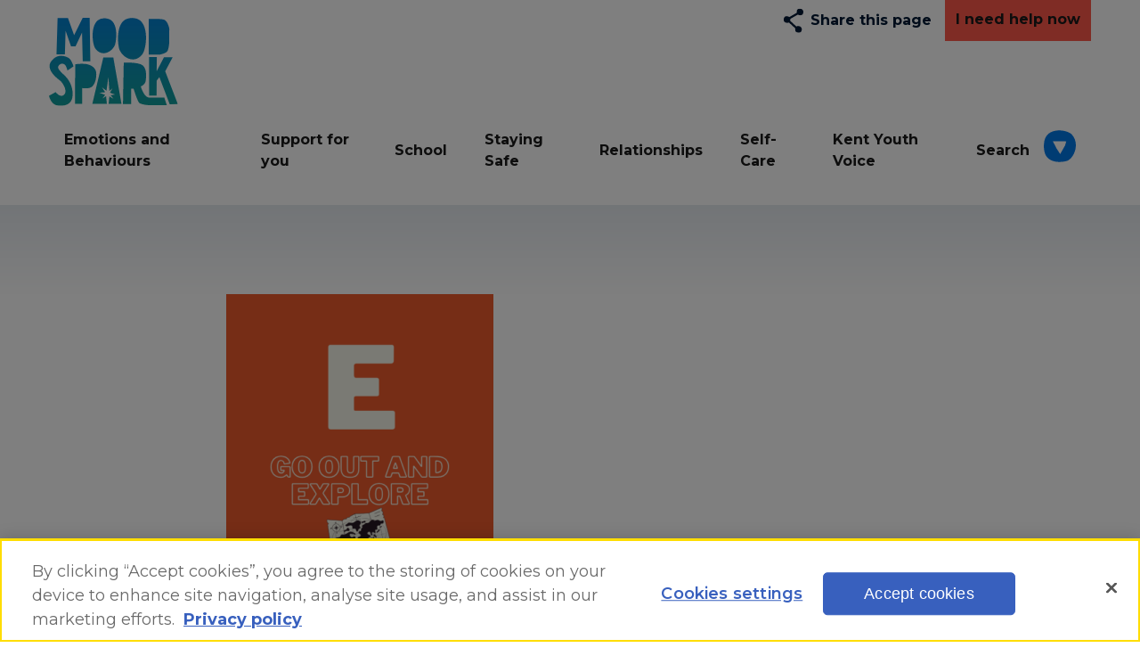

--- FILE ---
content_type: text/html; charset=UTF-8
request_url: https://moodspark.org.uk/abc-of-self-care/9-3/
body_size: 11967
content:
<!DOCTYPE html>
<html lang="en-US" class="no-js">
  <head>
    <meta charset="UTF-8">
    <meta charset="utf-8" />
    <meta http-equiv="X-UA-Compatible" content="IE=Edge,chrome=1">
    <title>9 - Moodspark</title>
    <meta name="viewport" content="width=device-width, initial-scale=1.0" />
    <!-- Google consent mode v2 compatability -->
    <script>
    window.dataLayer = window.dataLayer || [];
    function gtag() {
        dataLayer.push(arguments);
    }
    gtag("consent", "default", {
        ad_storage: "denied",
        ad_user_data: "denied",
        ad_personalization: "denied",
        personalization_storage: "denied",
        analytics_storage: "denied",
        wait_for_update: 500
    });
    </script>
    <!-- End Google consent mode v2 compatability -->
    <!-- Google Tag Manager -->
<script>(function(w,d,s,l,i){w[l]=w[l]||[];w[l].push({'gtm.start': new Date().getTime(),event:'gtm.js'});var f=d.getElementsByTagName(s)[0],
j=d.createElement(s),dl=l!='dataLayer'?'&l='+l:'';j.async=true;j.src='https://www.googletagmanager.com/gtm.js?id='+i+dl;f.parentNode.insertBefore(j,f);
})(window,document,'script','dataLayer','GTM-PCRC48Z');</script>
<!-- End Google Tag Manager -->
<!-- CookiePro Cookies Consent Notice start for moodspark.org.uk -->
<script src="https://cookie-cdn.cookiepro.com/scripttemplates/otSDKStub.js"  type="text/javascript" charset="UTF-8" data-domain-script="01939cce-2306-7dee-9ac5-11bbfb3e4dcb" ></script>
<script type="text/javascript">
function OptanonWrapper() { }
</script>
<!-- CookiePro Cookies Consent Notice end for moodspark.org.uk --><meta name='robots' content='index, follow, max-image-preview:large, max-snippet:-1, max-video-preview:-1' />

	<!-- This site is optimized with the Yoast SEO plugin v26.0 - https://yoast.com/wordpress/plugins/seo/ -->
	<link rel="canonical" href="https://moodspark.org.uk/abc-of-self-care/9-3/" />
	<meta property="og:locale" content="en_US" />
	<meta property="og:type" content="article" />
	<meta property="og:title" content="9 - Moodspark" />
	<meta property="og:url" content="https://moodspark.org.uk/abc-of-self-care/9-3/" />
	<meta property="og:site_name" content="Moodspark" />
	<meta property="article:modified_time" content="2024-03-28T12:41:21+00:00" />
	<meta property="og:image" content="https://moodspark.org.uk/abc-of-self-care/9-3" />
	<meta property="og:image:width" content="500" />
	<meta property="og:image:height" content="500" />
	<meta property="og:image:type" content="image/png" />
	<meta name="twitter:card" content="summary_large_image" />
	<script type="application/ld+json" class="yoast-schema-graph">{"@context":"https://schema.org","@graph":[{"@type":"WebPage","@id":"https://moodspark.org.uk/abc-of-self-care/9-3/","url":"https://moodspark.org.uk/abc-of-self-care/9-3/","name":"9 - Moodspark","isPartOf":{"@id":"https://moodspark.org.uk/#website"},"primaryImageOfPage":{"@id":"https://moodspark.org.uk/abc-of-self-care/9-3/#primaryimage"},"image":{"@id":"https://moodspark.org.uk/abc-of-self-care/9-3/#primaryimage"},"thumbnailUrl":"https://moodspark.org.uk/wp-content/uploads/2024/03/9.png","datePublished":"2024-03-28T12:35:20+00:00","dateModified":"2024-03-28T12:41:21+00:00","breadcrumb":{"@id":"https://moodspark.org.uk/abc-of-self-care/9-3/#breadcrumb"},"inLanguage":"en-US","potentialAction":[{"@type":"ReadAction","target":["https://moodspark.org.uk/abc-of-self-care/9-3/"]}]},{"@type":"ImageObject","inLanguage":"en-US","@id":"https://moodspark.org.uk/abc-of-self-care/9-3/#primaryimage","url":"https://moodspark.org.uk/wp-content/uploads/2024/03/9.png","contentUrl":"https://moodspark.org.uk/wp-content/uploads/2024/03/9.png","width":500,"height":500,"caption":"E - Go out and explore"},{"@type":"BreadcrumbList","@id":"https://moodspark.org.uk/abc-of-self-care/9-3/#breadcrumb","itemListElement":[{"@type":"ListItem","position":1,"name":"Home","item":"https://moodspark.org.uk/"},{"@type":"ListItem","position":2,"name":"ABC of self-care","item":"https://moodspark.org.uk/abc-of-self-care/"},{"@type":"ListItem","position":3,"name":"9"}]},{"@type":"WebSite","@id":"https://moodspark.org.uk/#website","url":"https://moodspark.org.uk/","name":"Moodspark","description":"","potentialAction":[{"@type":"SearchAction","target":{"@type":"EntryPoint","urlTemplate":"https://moodspark.org.uk/?s={search_term_string}"},"query-input":{"@type":"PropertyValueSpecification","valueRequired":true,"valueName":"search_term_string"}}],"inLanguage":"en-US"}]}</script>
	<!-- / Yoast SEO plugin. -->


<link rel="alternate" title="oEmbed (JSON)" type="application/json+oembed" href="https://moodspark.org.uk/wp-json/oembed/1.0/embed?url=https%3A%2F%2Fmoodspark.org.uk%2Fabc-of-self-care%2F9-3%2F" />
<link rel="alternate" title="oEmbed (XML)" type="text/xml+oembed" href="https://moodspark.org.uk/wp-json/oembed/1.0/embed?url=https%3A%2F%2Fmoodspark.org.uk%2Fabc-of-self-care%2F9-3%2F&#038;format=xml" />
<style id='wp-img-auto-sizes-contain-inline-css' type='text/css'>
img:is([sizes=auto i],[sizes^="auto," i]){contain-intrinsic-size:3000px 1500px}
/*# sourceURL=wp-img-auto-sizes-contain-inline-css */
</style>
<style id='wp-emoji-styles-inline-css' type='text/css'>

	img.wp-smiley, img.emoji {
		display: inline !important;
		border: none !important;
		box-shadow: none !important;
		height: 1em !important;
		width: 1em !important;
		margin: 0 0.07em !important;
		vertical-align: -0.1em !important;
		background: none !important;
		padding: 0 !important;
	}
/*# sourceURL=wp-emoji-styles-inline-css */
</style>
<style id='wp-block-library-inline-css' type='text/css'>
:root{--wp-block-synced-color:#7a00df;--wp-block-synced-color--rgb:122,0,223;--wp-bound-block-color:var(--wp-block-synced-color);--wp-editor-canvas-background:#ddd;--wp-admin-theme-color:#007cba;--wp-admin-theme-color--rgb:0,124,186;--wp-admin-theme-color-darker-10:#006ba1;--wp-admin-theme-color-darker-10--rgb:0,107,160.5;--wp-admin-theme-color-darker-20:#005a87;--wp-admin-theme-color-darker-20--rgb:0,90,135;--wp-admin-border-width-focus:2px}@media (min-resolution:192dpi){:root{--wp-admin-border-width-focus:1.5px}}.wp-element-button{cursor:pointer}:root .has-very-light-gray-background-color{background-color:#eee}:root .has-very-dark-gray-background-color{background-color:#313131}:root .has-very-light-gray-color{color:#eee}:root .has-very-dark-gray-color{color:#313131}:root .has-vivid-green-cyan-to-vivid-cyan-blue-gradient-background{background:linear-gradient(135deg,#00d084,#0693e3)}:root .has-purple-crush-gradient-background{background:linear-gradient(135deg,#34e2e4,#4721fb 50%,#ab1dfe)}:root .has-hazy-dawn-gradient-background{background:linear-gradient(135deg,#faaca8,#dad0ec)}:root .has-subdued-olive-gradient-background{background:linear-gradient(135deg,#fafae1,#67a671)}:root .has-atomic-cream-gradient-background{background:linear-gradient(135deg,#fdd79a,#004a59)}:root .has-nightshade-gradient-background{background:linear-gradient(135deg,#330968,#31cdcf)}:root .has-midnight-gradient-background{background:linear-gradient(135deg,#020381,#2874fc)}:root{--wp--preset--font-size--normal:16px;--wp--preset--font-size--huge:42px}.has-regular-font-size{font-size:1em}.has-larger-font-size{font-size:2.625em}.has-normal-font-size{font-size:var(--wp--preset--font-size--normal)}.has-huge-font-size{font-size:var(--wp--preset--font-size--huge)}.has-text-align-center{text-align:center}.has-text-align-left{text-align:left}.has-text-align-right{text-align:right}.has-fit-text{white-space:nowrap!important}#end-resizable-editor-section{display:none}.aligncenter{clear:both}.items-justified-left{justify-content:flex-start}.items-justified-center{justify-content:center}.items-justified-right{justify-content:flex-end}.items-justified-space-between{justify-content:space-between}.screen-reader-text{border:0;clip-path:inset(50%);height:1px;margin:-1px;overflow:hidden;padding:0;position:absolute;width:1px;word-wrap:normal!important}.screen-reader-text:focus{background-color:#ddd;clip-path:none;color:#444;display:block;font-size:1em;height:auto;left:5px;line-height:normal;padding:15px 23px 14px;text-decoration:none;top:5px;width:auto;z-index:100000}html :where(.has-border-color){border-style:solid}html :where([style*=border-top-color]){border-top-style:solid}html :where([style*=border-right-color]){border-right-style:solid}html :where([style*=border-bottom-color]){border-bottom-style:solid}html :where([style*=border-left-color]){border-left-style:solid}html :where([style*=border-width]){border-style:solid}html :where([style*=border-top-width]){border-top-style:solid}html :where([style*=border-right-width]){border-right-style:solid}html :where([style*=border-bottom-width]){border-bottom-style:solid}html :where([style*=border-left-width]){border-left-style:solid}html :where(img[class*=wp-image-]){height:auto;max-width:100%}:where(figure){margin:0 0 1em}html :where(.is-position-sticky){--wp-admin--admin-bar--position-offset:var(--wp-admin--admin-bar--height,0px)}@media screen and (max-width:600px){html :where(.is-position-sticky){--wp-admin--admin-bar--position-offset:0px}}

/*# sourceURL=wp-block-library-inline-css */
</style><style id='global-styles-inline-css' type='text/css'>
:root{--wp--preset--aspect-ratio--square: 1;--wp--preset--aspect-ratio--4-3: 4/3;--wp--preset--aspect-ratio--3-4: 3/4;--wp--preset--aspect-ratio--3-2: 3/2;--wp--preset--aspect-ratio--2-3: 2/3;--wp--preset--aspect-ratio--16-9: 16/9;--wp--preset--aspect-ratio--9-16: 9/16;--wp--preset--color--black: #000000;--wp--preset--color--cyan-bluish-gray: #abb8c3;--wp--preset--color--white: #ffffff;--wp--preset--color--pale-pink: #f78da7;--wp--preset--color--vivid-red: #cf2e2e;--wp--preset--color--luminous-vivid-orange: #ff6900;--wp--preset--color--luminous-vivid-amber: #fcb900;--wp--preset--color--light-green-cyan: #7bdcb5;--wp--preset--color--vivid-green-cyan: #00d084;--wp--preset--color--pale-cyan-blue: #8ed1fc;--wp--preset--color--vivid-cyan-blue: #0693e3;--wp--preset--color--vivid-purple: #9b51e0;--wp--preset--gradient--vivid-cyan-blue-to-vivid-purple: linear-gradient(135deg,rgb(6,147,227) 0%,rgb(155,81,224) 100%);--wp--preset--gradient--light-green-cyan-to-vivid-green-cyan: linear-gradient(135deg,rgb(122,220,180) 0%,rgb(0,208,130) 100%);--wp--preset--gradient--luminous-vivid-amber-to-luminous-vivid-orange: linear-gradient(135deg,rgb(252,185,0) 0%,rgb(255,105,0) 100%);--wp--preset--gradient--luminous-vivid-orange-to-vivid-red: linear-gradient(135deg,rgb(255,105,0) 0%,rgb(207,46,46) 100%);--wp--preset--gradient--very-light-gray-to-cyan-bluish-gray: linear-gradient(135deg,rgb(238,238,238) 0%,rgb(169,184,195) 100%);--wp--preset--gradient--cool-to-warm-spectrum: linear-gradient(135deg,rgb(74,234,220) 0%,rgb(151,120,209) 20%,rgb(207,42,186) 40%,rgb(238,44,130) 60%,rgb(251,105,98) 80%,rgb(254,248,76) 100%);--wp--preset--gradient--blush-light-purple: linear-gradient(135deg,rgb(255,206,236) 0%,rgb(152,150,240) 100%);--wp--preset--gradient--blush-bordeaux: linear-gradient(135deg,rgb(254,205,165) 0%,rgb(254,45,45) 50%,rgb(107,0,62) 100%);--wp--preset--gradient--luminous-dusk: linear-gradient(135deg,rgb(255,203,112) 0%,rgb(199,81,192) 50%,rgb(65,88,208) 100%);--wp--preset--gradient--pale-ocean: linear-gradient(135deg,rgb(255,245,203) 0%,rgb(182,227,212) 50%,rgb(51,167,181) 100%);--wp--preset--gradient--electric-grass: linear-gradient(135deg,rgb(202,248,128) 0%,rgb(113,206,126) 100%);--wp--preset--gradient--midnight: linear-gradient(135deg,rgb(2,3,129) 0%,rgb(40,116,252) 100%);--wp--preset--font-size--small: 13px;--wp--preset--font-size--medium: 20px;--wp--preset--font-size--large: 36px;--wp--preset--font-size--x-large: 42px;--wp--preset--spacing--20: 0.44rem;--wp--preset--spacing--30: 0.67rem;--wp--preset--spacing--40: 1rem;--wp--preset--spacing--50: 1.5rem;--wp--preset--spacing--60: 2.25rem;--wp--preset--spacing--70: 3.38rem;--wp--preset--spacing--80: 5.06rem;--wp--preset--shadow--natural: 6px 6px 9px rgba(0, 0, 0, 0.2);--wp--preset--shadow--deep: 12px 12px 50px rgba(0, 0, 0, 0.4);--wp--preset--shadow--sharp: 6px 6px 0px rgba(0, 0, 0, 0.2);--wp--preset--shadow--outlined: 6px 6px 0px -3px rgb(255, 255, 255), 6px 6px rgb(0, 0, 0);--wp--preset--shadow--crisp: 6px 6px 0px rgb(0, 0, 0);}:where(.is-layout-flex){gap: 0.5em;}:where(.is-layout-grid){gap: 0.5em;}body .is-layout-flex{display: flex;}.is-layout-flex{flex-wrap: wrap;align-items: center;}.is-layout-flex > :is(*, div){margin: 0;}body .is-layout-grid{display: grid;}.is-layout-grid > :is(*, div){margin: 0;}:where(.wp-block-columns.is-layout-flex){gap: 2em;}:where(.wp-block-columns.is-layout-grid){gap: 2em;}:where(.wp-block-post-template.is-layout-flex){gap: 1.25em;}:where(.wp-block-post-template.is-layout-grid){gap: 1.25em;}.has-black-color{color: var(--wp--preset--color--black) !important;}.has-cyan-bluish-gray-color{color: var(--wp--preset--color--cyan-bluish-gray) !important;}.has-white-color{color: var(--wp--preset--color--white) !important;}.has-pale-pink-color{color: var(--wp--preset--color--pale-pink) !important;}.has-vivid-red-color{color: var(--wp--preset--color--vivid-red) !important;}.has-luminous-vivid-orange-color{color: var(--wp--preset--color--luminous-vivid-orange) !important;}.has-luminous-vivid-amber-color{color: var(--wp--preset--color--luminous-vivid-amber) !important;}.has-light-green-cyan-color{color: var(--wp--preset--color--light-green-cyan) !important;}.has-vivid-green-cyan-color{color: var(--wp--preset--color--vivid-green-cyan) !important;}.has-pale-cyan-blue-color{color: var(--wp--preset--color--pale-cyan-blue) !important;}.has-vivid-cyan-blue-color{color: var(--wp--preset--color--vivid-cyan-blue) !important;}.has-vivid-purple-color{color: var(--wp--preset--color--vivid-purple) !important;}.has-black-background-color{background-color: var(--wp--preset--color--black) !important;}.has-cyan-bluish-gray-background-color{background-color: var(--wp--preset--color--cyan-bluish-gray) !important;}.has-white-background-color{background-color: var(--wp--preset--color--white) !important;}.has-pale-pink-background-color{background-color: var(--wp--preset--color--pale-pink) !important;}.has-vivid-red-background-color{background-color: var(--wp--preset--color--vivid-red) !important;}.has-luminous-vivid-orange-background-color{background-color: var(--wp--preset--color--luminous-vivid-orange) !important;}.has-luminous-vivid-amber-background-color{background-color: var(--wp--preset--color--luminous-vivid-amber) !important;}.has-light-green-cyan-background-color{background-color: var(--wp--preset--color--light-green-cyan) !important;}.has-vivid-green-cyan-background-color{background-color: var(--wp--preset--color--vivid-green-cyan) !important;}.has-pale-cyan-blue-background-color{background-color: var(--wp--preset--color--pale-cyan-blue) !important;}.has-vivid-cyan-blue-background-color{background-color: var(--wp--preset--color--vivid-cyan-blue) !important;}.has-vivid-purple-background-color{background-color: var(--wp--preset--color--vivid-purple) !important;}.has-black-border-color{border-color: var(--wp--preset--color--black) !important;}.has-cyan-bluish-gray-border-color{border-color: var(--wp--preset--color--cyan-bluish-gray) !important;}.has-white-border-color{border-color: var(--wp--preset--color--white) !important;}.has-pale-pink-border-color{border-color: var(--wp--preset--color--pale-pink) !important;}.has-vivid-red-border-color{border-color: var(--wp--preset--color--vivid-red) !important;}.has-luminous-vivid-orange-border-color{border-color: var(--wp--preset--color--luminous-vivid-orange) !important;}.has-luminous-vivid-amber-border-color{border-color: var(--wp--preset--color--luminous-vivid-amber) !important;}.has-light-green-cyan-border-color{border-color: var(--wp--preset--color--light-green-cyan) !important;}.has-vivid-green-cyan-border-color{border-color: var(--wp--preset--color--vivid-green-cyan) !important;}.has-pale-cyan-blue-border-color{border-color: var(--wp--preset--color--pale-cyan-blue) !important;}.has-vivid-cyan-blue-border-color{border-color: var(--wp--preset--color--vivid-cyan-blue) !important;}.has-vivid-purple-border-color{border-color: var(--wp--preset--color--vivid-purple) !important;}.has-vivid-cyan-blue-to-vivid-purple-gradient-background{background: var(--wp--preset--gradient--vivid-cyan-blue-to-vivid-purple) !important;}.has-light-green-cyan-to-vivid-green-cyan-gradient-background{background: var(--wp--preset--gradient--light-green-cyan-to-vivid-green-cyan) !important;}.has-luminous-vivid-amber-to-luminous-vivid-orange-gradient-background{background: var(--wp--preset--gradient--luminous-vivid-amber-to-luminous-vivid-orange) !important;}.has-luminous-vivid-orange-to-vivid-red-gradient-background{background: var(--wp--preset--gradient--luminous-vivid-orange-to-vivid-red) !important;}.has-very-light-gray-to-cyan-bluish-gray-gradient-background{background: var(--wp--preset--gradient--very-light-gray-to-cyan-bluish-gray) !important;}.has-cool-to-warm-spectrum-gradient-background{background: var(--wp--preset--gradient--cool-to-warm-spectrum) !important;}.has-blush-light-purple-gradient-background{background: var(--wp--preset--gradient--blush-light-purple) !important;}.has-blush-bordeaux-gradient-background{background: var(--wp--preset--gradient--blush-bordeaux) !important;}.has-luminous-dusk-gradient-background{background: var(--wp--preset--gradient--luminous-dusk) !important;}.has-pale-ocean-gradient-background{background: var(--wp--preset--gradient--pale-ocean) !important;}.has-electric-grass-gradient-background{background: var(--wp--preset--gradient--electric-grass) !important;}.has-midnight-gradient-background{background: var(--wp--preset--gradient--midnight) !important;}.has-small-font-size{font-size: var(--wp--preset--font-size--small) !important;}.has-medium-font-size{font-size: var(--wp--preset--font-size--medium) !important;}.has-large-font-size{font-size: var(--wp--preset--font-size--large) !important;}.has-x-large-font-size{font-size: var(--wp--preset--font-size--x-large) !important;}
/*# sourceURL=global-styles-inline-css */
</style>

<style id='classic-theme-styles-inline-css' type='text/css'>
/*! This file is auto-generated */
.wp-block-button__link{color:#fff;background-color:#32373c;border-radius:9999px;box-shadow:none;text-decoration:none;padding:calc(.667em + 2px) calc(1.333em + 2px);font-size:1.125em}.wp-block-file__button{background:#32373c;color:#fff;text-decoration:none}
/*# sourceURL=/wp-includes/css/classic-themes.min.css */
</style>
<link rel='stylesheet' id='oneltd-core-style-css' href='https://moodspark.org.uk/wp-content/themes/moodspark/style.css?ver=2025-07-03-08:37:02' type='text/css' media='all' />
<script type="text/javascript" src="https://moodspark.org.uk/wp-content/plugins/stop-user-enumeration/frontend/js/frontend.js?ver=1.7.5" id="stop-user-enumeration-js" defer="defer" data-wp-strategy="defer"></script>
<script type="text/javascript" src="//cdnjs.cloudflare.com/ajax/libs/jquery/1.11.2/jquery.min.js?ver=6.9" id="jquery-js"></script>
<script type="text/javascript" src="https://moodspark.org.uk/wp-content/themes/moodspark/js/vendor/modernizr.js?ver=2021-09-01-09:00:30" id="modernizr-js"></script>
<script type="text/javascript" id="core-js-extra">
/* <![CDATA[ */
var msajax = {"ajaxurl":"https://moodspark.org.uk/wp-admin/admin-ajax.php"};
//# sourceURL=core-js-extra
/* ]]> */
</script>
<script type="text/javascript" src="https://moodspark.org.uk/wp-content/themes/moodspark/js/core.js?ver=2021-09-01-09:00:30" id="core-js"></script>
<link rel="https://api.w.org/" href="https://moodspark.org.uk/wp-json/" /><link rel="alternate" title="JSON" type="application/json" href="https://moodspark.org.uk/wp-json/wp/v2/media/2925" />		<style type="text/css" id="wp-custom-css">
			.grid-items .grid-items li a .grid-strip-item-summary {
    text-decoration: none;
    font-size: 1em;
    line-height: 1.4em;
}

.grid-items .grid-items {
   	margin-bottom: 100px;align-content
}


.hero-strip h4, .hero-strip p {
    text-align: center;
}		</style>
		  </head>
    <body class="attachment wp-singular attachment-template-default single single-attachment postid-2925 attachmentid-2925 attachment-png wp-theme-moodspark">
      <!-- Google Tag Manager (noscript) -->
     <noscript><iframe src="https://www.googletagmanager.com/ns.html?id=GTM-PCRC48Z" height="0" width="0" style="display:none;visibility:hidden"></iframe></noscript>
    <!-- End Google Tag Manager (noscript) -->      <a href="#main-content" class="skip" title="Skip to main content" tabindex=0>Skip to main content</a>
      

      <header>
        <div class="container">
          <div class="top-bar logos">
            <a href="/" class="moodspark-logo" aria-label="Return to Moodspark's Home Page">
              <img src="https://moodspark.org.uk/wp-content/themes/moodspark/inc/svg/moodspark-logo.svg" alt="Moodspark Logo" title="9">
            </a>
                        <section class="need-help">
              
<div class="share-button">
    <button tabindex=0 class="button share white" aria-controls="share-widget">
        <svg aria-hidden="true" version="1.1" xmlns="http://www.w3.org/2000/svg" xmlns:xlink="http://www.w3.org/1999/xlink" x="0px" y="0px" width="21.57px"
	 height="26.65px" viewBox="0 0 21.57 26.65" style="enable-background:new 0 0 21.57 26.65;" xml:space="preserve">
<style type="text/css">
	.share0{fill:#FFFFFF;}
</style>
<defs>
</defs>
<g>
	<path class="share0" d="M21.56,3.25c-0.08-1.49-1.41-3.11-3.53-3.22C17.97,0.02,17.59,0,17.55,0c-0.71,0.04-1.41,0.15-1.94,0.51
		c-1.78,1.24-1.3,4.32-0.97,5.1c0.01,0,0.04,0.04,0.04,0.05c0.86,1.51,4.3,2.58,6.1,0.71C21.42,5.54,21.6,4.15,21.56,3.25z"/>
	<path class="share0" d="M19.84,22.53c-0.08-1.49-1.41-3.11-3.53-3.22c-0.06-0.01-0.44-0.03-0.48-0.03c-0.71,0.04-1.41,0.15-1.94,0.51
		c-1.78,1.24-1.3,4.32-0.97,5.1c0.01,0,0.04,0.04,0.04,0.05c0.86,1.51,4.3,2.58,6.1,0.71C19.7,24.82,19.88,23.44,19.84,22.53z"/>
	<path class="share0" d="M7.24,11.65c-0.08-1.49-1.41-3.11-3.53-3.22C3.65,8.42,3.27,8.4,3.23,8.4C2.52,8.44,1.81,8.55,1.29,8.91
		c-1.78,1.24-1.3,4.32-0.97,5.1c0.01,0,0.04,0.04,0.04,0.05c0.86,1.51,4.3,2.58,6.1,0.71C7.1,13.94,7.28,12.55,7.24,11.65z"/>
	<g>
		<rect x="3.2" y="7.08" transform="matrix(0.866 -0.5 0.5 0.866 -2.7249 6.287)" class="share0" width="14.34" height="2.29"/>
	</g>
	<g>
		
			<rect x="8.56" y="10.32" transform="matrix(0.6811 -0.7322 0.7322 0.6811 -9.711 12.6797)" class="share0" width="2.29" height="14.34"/>
	</g>
</g>
</svg>        Share this page    </button>

    <div class="share-widget right" id="share-widget" hidden="hidden" aria-hidden="true">
        <p>Ways to share</p>
        <button aria-controls="share-widget" class="button reverse close">Close</button>

        <ul class="social-media-share-links">
            <li class="facebook">
                <a href="http://www.facebook.com/share.php?u=https://moodspark.org.uk/abc-of-self-care/9-3" target="_blank">
                    Facebook
                </a>
            </li>


            <li class="twitter">
                <a href="http://twitter.com/share?url=https://moodspark.org.uk/abc-of-self-care/9-3" target="_blank">
                    Twitter
                </a>
            </li>

            <li class="pinterest">
                <a href="http://pinterest.com/pin/create/button/?url=https://moodspark.org.uk/abc-of-self-care/9-3" target="_blank">
                    Pinterest
                </a>
            </li>


            <li class="reddit">
                <a href="http://www.reddit.com/submit?url=https://moodspark.org.uk/abc-of-self-care/9-3&title=9" target="_blank">
                    Reddit
                </a>
            </li>


            <li class="tumblr">
                <a href="http://www.tumblr.com/share/link?url=https://moodspark.org.uk/abc-of-self-care/9-3" target="_blank">
                    Tumblr
                </a>
            </li>

            <li class="messenger" hidden>
                <a href="fb-messenger://share/?link=https://moodspark.org.uk/abc-of-self-care/9-3" target="_blank">
                    Messenger
                </a>
            </li>

            <li class="whatsapp" hidden>
                <a href="whatsapp://send?text=https://moodspark.org.uk/abc-of-self-care/9-3" target="_blank">
                    WhatsApp
                </a>
            </li>

            <li class="copy-url">
                <a href="#" target="_blank">
                    Copy URL
                </a>
            </li>

            <li class="email">
                <a href="mailto:?subject=9&amp;body=https://moodspark.org.uk/abc-of-self-care/9-3" target="_blank">
                    Email
                </a>
            </li>
        </ul>
    </div>
</div>
              <a href="/i-need-help-now/" class="button warning alt no-icon" title="If you need urgent help, follow this link">I need help now</a>
            </section>
          </div>
          <nav class="main-menu" aria-label="Main site navigation">
            <div class="menu-wrapper" id="site-navigation">
            <ul id="menu-main-navigation" class="menu"><li id="menu-item-102" class="menu-item menu-item-type-post_type menu-item-object-page menu-item-102"><a href="https://moodspark.org.uk/emotions-and-behaviours/">Emotions and Behaviours</a></li>
<li id="menu-item-116" class="menu-item menu-item-type-post_type menu-item-object-page menu-item-116"><a href="https://moodspark.org.uk/support-for-you/">Support for you</a></li>
<li id="menu-item-120" class="menu-item menu-item-type-post_type menu-item-object-page menu-item-120"><a href="https://moodspark.org.uk/school/">School</a></li>
<li id="menu-item-119" class="menu-item menu-item-type-post_type menu-item-object-page menu-item-119"><a href="https://moodspark.org.uk/staying-safe/">Staying Safe</a></li>
<li id="menu-item-118" class="menu-item menu-item-type-post_type menu-item-object-page menu-item-118"><a href="https://moodspark.org.uk/relationships/">Relationships</a></li>
<li id="menu-item-117" class="menu-item menu-item-type-post_type menu-item-object-page menu-item-117"><a href="https://moodspark.org.uk/health/">Self-Care</a></li>
<li id="menu-item-3022" class="menu-item menu-item-type-post_type menu-item-object-page menu-item-3022"><a href="https://moodspark.org.uk/kent-youth-voice/">Kent Youth Voice</a></li>
	<li class='menu-item menu-item-more'>
		<a href='#'>Search<svg aria-hidden="true" xmlns="http://www.w3.org/2000/svg" width="36" height="36" viewBox="0 0 36.34 35.71">
  <defs>
    <style>.disclosure-bg{fill:#0f79e9;}.disclosure-fg{fill:#fff;}</style>
  </defs>
  <g data-name="Layer 2">
    <g>
      <path class="disclosure-bg" d="M8.41,2C1,6.65-4.31,21.65,4.9,31.45c4.13,3.47,11,4.45,15.41,4.23,7.34-.46,15.36-3.92,15.87-15.46,0-.3.16-2.41.16-2.64C36.13,13.74,35.61,9.89,33.8,7,27.7-2.7,12.5-.06,8.67,1.75,8.67,1.82,8.46,2,8.41,2Z"/>
      <polygon class="disclosure-fg" points="10.85 23.27 12.27 18.58 17.78 8.94 22.02 15.45 26.11 23.45 10.85 23.27"/>
    </g>
  </g>
</svg></a>
		<div class='more-drop-down'>
			<ul>
				<li class='category anger'><a href='https://moodspark.org.uk/topic/anger'>Anger</a></li>
				<li class='category anxiety'><a href='https://moodspark.org.uk/topic/anxiety'>Anxiety</a></li>
				<li class='category bereavement'><a href='https://moodspark.org.uk/topic/bereavement'>Bereavement</a></li>
				<li class='category bullying'><a href='https://moodspark.org.uk/topic/bullying'>Bullying</a></li>
				<li class='category children-in-care'><a href='https://moodspark.org.uk/topic/children-in-care'>Children in Care</a></li>
				<li class='category depression'><a href='https://moodspark.org.uk/topic/depression'>Depression</a></li>
				<li class='category exams'><a href='https://moodspark.org.uk/topic/exams'>Exams</a></li>
				<li class='category friendships'><a href='https://moodspark.org.uk/topic/friendships'>Friendships</a></li>
				<li class='category lgbt'><a href='https://moodspark.org.uk/topic/lgbt'>LGBT+</a></li>
				<li class='category mindfulness'><a href='https://moodspark.org.uk/topic/mindfulness'>Mindfulness</a></li>
				<li class='category online-safety'><a href='https://moodspark.org.uk/topic/online-safety'>Online Safety</a></li>
				<li class='category resilience'><a href='https://moodspark.org.uk/topic/resilience'>Resilience</a></li>
				<li class='category resilience-awards'><a href='https://moodspark.org.uk/topic/resilience-awards'>Resilience awards</a></li>
				<li class='category school'><a href='https://moodspark.org.uk/topic/school'>School</a></li>
				<li class='category self-care'><a href='https://moodspark.org.uk/topic/self-care'>Self care</a></li>
				<li class='category self-harm'><a href='https://moodspark.org.uk/topic/self-harm'>Self Harm</a></li>
				<li class='category services-and-support'><a href='https://moodspark.org.uk/topic/services-and-support'>Services and support</a></li>
				<li class='category sexual-health'><a href='https://moodspark.org.uk/topic/sexual-health'>Sexual Health</a></li>
				<li class='category sleep'><a href='https://moodspark.org.uk/topic/sleep'>Sleep</a></li>
				<li class='category wellbeing'><a href='https://moodspark.org.uk/topic/wellbeing'>Wellbeing</a></li>
				<li class='category young-carers'><a href='https://moodspark.org.uk/topic/young-carers'>young carers</a></li>
			</ul>
			<div class='container search-container'>
<form role='search' method='get' class='search-form' action='https://moodspark.org.uk'>
  <div class='search-group'>
    <input type='text' name='s' aria-label='Search the site' placeholder='Try a keyword search' class='search-field'>
    <button class='search-button' type='submit' value='submit'>Search<svg aria-hidden="true" focusable="false" data-prefix="fal" data-icon="search" class="svg-inline--fa fa-search fa-w-16" role="img"
  xmlns="http://www.w3.org/2000/svg" viewBox="0 0 512 512">
  <path fill="currentColor" d="M508.5 481.6l-129-129c-2.3-2.3-5.3-3.5-8.5-3.5h-10.3C395 312 416 262.5 416 208 416 93.1 322.9 0 208 0S0 93.1 0 208s93.1 208 208 208c54.5 0 104-21 141.1-55.2V371c0 3.2 1.3 6.2 3.5 8.5l129 129c4.7 4.7 12.3 4.7 17 0l9.9-9.9c4.7-4.7 4.7-12.3 0-17zM208 384c-97.3 0-176-78.7-176-176S110.7 32 208 32s176 78.7 176 176-78.7 176-176 176z"></path>
</svg></button>
  </div>
</form>			</div>
		</div>
	</li>
</ul>              <button class="menu-close">Close</button>
              <a href="/i-need-help-now/" class="button warning" title="If you need urgent help, follow this link">I need help now</a>
              <ul id="menu-intersite-navigation" class="menu"><li id="menu-item-1816" class="menu-item menu-item-type-custom menu-item-object-custom menu-item-1816"><a href="https://kentresiliencehub.org.uk/working-with-young-people/">Working with young people</a></li>
<li id="menu-item-39" class="menu-item menu-item-type-custom menu-item-object-custom menu-item-39"><a href="https://kentresiliencehub.org.uk/supporting-your-child/">Supporting your child</a></li>
<li id="menu-item-1817" class="menu-item menu-item-type-custom menu-item-object-custom menu-item-1817"><a href="https://kentresiliencehub.org.uk/i-thrive/">i-THRIVE</a></li>
</ul>            </div>
          </nav>
        </div>
        
        <nav class="mobile-menu" aria-label="Button to display site navigation on mobile devices">
          <button class="hamburger" aria-expanded="false" aria-controls="site-navigation" title="Menu" alt="Open the menu">
            Menu
            <svg aria-hidden="true" version="1.1" id="Layer_1" xmlns="http://www.w3.org/2000/svg" xmlns:xlink="http://www.w3.org/1999/xlink" x="0px" y="0px"
	 viewBox="0 0 17.7 15.2" style="enable-background:new 0 0 17.7 15.2;" xml:space="preserve">
<style type="text/css">
	.st0{fill:#1A1A1A;stroke:#1A1A1A;stroke-miterlimit:10;}
</style>
<g>
	<g>
		<rect x="0.5" y="0.5" class="st0" width="16.7" height="1.2"/>
	</g>
	<g>
		<rect x="0.5" y="7" class="st0" width="16.7" height="1.2"/>
	</g>
	<g>
		<rect x="0.5" y="13.5" class="st0" width="16.7" height="1.2"/>
	</g>
</g>
</svg>
          </button>
        </nav>

      </header>
      
      <!-- Start of the Main Content -->
      <section class="main-content" id="main-content" role="main">
                  
<section class="text-strip">
    <div class="text-container">
        <p class="attachment"><a href='https://moodspark.org.uk/wp-content/uploads/2024/03/9.png'><img fetchpriority="high" decoding="async" width="300" height="300" src="https://moodspark.org.uk/wp-content/uploads/2024/03/9-300x300.png" class="attachment-medium size-medium" alt="E - Go out and explore" srcset="https://moodspark.org.uk/wp-content/uploads/2024/03/9-300x300.png 300w, https://moodspark.org.uk/wp-content/uploads/2024/03/9-150x150.png 150w, https://moodspark.org.uk/wp-content/uploads/2024/03/9.png 500w" sizes="(max-width: 300px) 100vw, 300px" /></a></p>
<h1>Heading one</h1>
<p>  Lorem ipsum dolor, sit amet consectetur adipisicing elit. Consectetur recusandae, sapiente maxime repellendus in ut, perspiciatis, ea vero numquam ad placeat eligendi maiores corporis dolorem aliquid ullam fugiat nostrum sit!<br />
  Recusandae delectus sint temporibus vel rerum repellat ducimus magni quibusdam unde officiis ad, dicta facilis eveniet eligendi id maiores dignissimos mollitia consequuntur vitae laborum assumenda praesentium fugit? Velit, adipisci iste.<br />
  Voluptatum esse beatae aspernatur. Accusantium odio esse a nostrum alias mollitia rerum, non officiis cupiditate aut asperiores vero impedit tenetur, magni velit voluptatem ratione facere tempore, quis perferendis repellat saepe!<br />
  Dolorum id voluptatibus totam consequuntur eos quo voluptatem, cumque nisi inventore ipsam magnam officiis, corrupti explicabo aut culpa temporibus neque facere non minima odio nihil? Reiciendis, quas. Asperiores, molestias! Possimus.</p>
<ul>
<li>
      Lorem ipsum dolor sit amet consectetur adipisicing elit. Totam, soluta cupiditate commodi nesciunt quos nulla quod excepturi maxime, vel modi, eveniet molestiae! Aperiam vel velit repellat illo molestiae commodi at.
    </li>
<li>
      Itaque, nesciunt, nemo cupiditate beatae officia quisquam dicta at quam sint molestiae saepe error placeat corrupti qui, et distinctio obcaecati. Voluptas placeat omnis itaque enim quasi esse quia dolorem iure.
    </li>
<li>
      Error debitis excepturi beatae voluptas fuga quidem earum eum amet hic quaerat sapiente minima, illum commodi molestias voluptatum atque inventore aliquam laborum corrupti corporis rerum itaque aut libero. Dolor, ut?
    </li>
<li>
      Officia facilis reiciendis ut molestias? A sed odit deleniti, aperiam quasi maiores quia amet accusamus corrupti ut labore veritatis cum inventore alias nulla delectus tenetur adipisci hic vero expedita. Ab!
    </li>
</ul>
<ol>
<li>
      Lorem ipsum, dolor sit amet consectetur adipisicing elit. Dolorem doloribus nesciunt magni sit commodi eos quasi qui inventore, quis veniam culpa aut? Commodi eveniet natus aliquam temporibus, molestias iure impedit?
    </li>
<li>
      Lorem ipsum, dolor sit amet consectetur adipisicing elit. Dolorem doloribus nesciunt magni sit commodi eos quasi qui inventore, quis veniam culpa aut? Commodi eveniet natus aliquam temporibus, molestias iure impedit?
    </li>
</ol>
<blockquote><p>
    Lorem, ipsum dolor sit amet consectetur adipisicing elit. Quam nesciunt, nisi vitae aspernatur repudiandae dolore molestias odit officiis aliquam. Facilis voluptatem quam perspiciatis magni in nesciunt explicabo consectetur numquam autem!
  </p></blockquote>
<p>  <a href="#" class="button gradient">Button (Gradient)</a><br />
  <a href="#" class="button blue">Button (Blue)</a><br />
  <a href="#" class="button navy">Button (Navy)</a><br />
  <a href="#" class="button reverse">Button (Reverse)</a><br />
  <a href="#" class="button warning">Button (Warning)</a></p>
    </div>
</section>  
      </section> <!-- End of the Main Content -->

<footer>
      <div class="main-footer">
        <div class="container">

          <div class="footer-content-top">
            <div class="footer-menus">
              <ul id="menu-footer-menu" class="menu"><li id="menu-item-2789" class="menu-item menu-item-type-post_type menu-item-object-page menu-item-2789"><a href="https://moodspark.org.uk/i-need-help-now/">Find local support for you</a></li>
</ul>
                <div class="footer-logo">
                    <a href="/" class="moodspark-logo" aria-label="Return to the MoodSpark home page">
                        <img src="https://moodspark.org.uk/wp-content/themes/moodspark/inc/svg/moodspark-logo-white.svg" alt="Moodspark Logo">
                    </a>
                                    </div>
            </div>
            <div class="get-in-touch">
              <p class="column-heading">Get in touch</p>
              <p><p>Help us keep Moodspark up-to-date by emailing resource updates.</p>
</p>              <p>email:<br/><a href="mailto:specialprojects@kent.gov.uk">specialprojects@kent.gov.uk</a></p>            </div>
              <div class="footer-cqc">
                      <div>
                          <h5 class="footer-cqc__title">Kent County Council</h5>
                      </div>

                   

              </div>
                      </div>

        </div>
      </div>
      <nav class="footer-menu" aria-label="Secondary site navigation">
        <div class="container">
          <ul id="menu-intersite-navigation-1" class="menu"><li class="menu-item menu-item-type-custom menu-item-object-custom menu-item-1816"><a href="https://kentresiliencehub.org.uk/working-with-young-people/">Working with young people</a></li>
<li class="menu-item menu-item-type-custom menu-item-object-custom menu-item-39"><a href="https://kentresiliencehub.org.uk/supporting-your-child/">Supporting your child</a></li>
<li class="menu-item menu-item-type-custom menu-item-object-custom menu-item-1817"><a href="https://kentresiliencehub.org.uk/i-thrive/">i-THRIVE</a></li>
</ul>        </div>
      </nav>
      <div class="bottom-bar">
        <div class="container">
            <div class="left">
                          <div class="logo-container">
                                                                      <div class="logo" aria-label="" style="background-image: url(https://moodspark.org.uk/wp-content/uploads/2025/09/KCC_Logo_large-300x195.jpg);"></div>
                                                                                        <div class="logo" aria-label="" style="background-image: url(https://moodspark.org.uk/wp-content/uploads/2025/09/GetAttachmentThumbnail-300x165.png);"></div>
                                                </div>
                      </div>

          <div class="right">
            <a href="https://moodspark.org.uk/accessibility-statement/">Accessibility Statement</a>
<a href="https://moodspark.org.uk/site-map/">Site Map</a>
            <p class="by-one">Site by <a href="https://oneltd.co.uk/">One</a></p>
          </div>
        </div>
      </div>
    </footer>

    <div class="gtranslate_wrapper"></div>

    <script type="speculationrules">
{"prefetch":[{"source":"document","where":{"and":[{"href_matches":"/*"},{"not":{"href_matches":["/wp-*.php","/wp-admin/*","/wp-content/uploads/*","/wp-content/*","/wp-content/plugins/*","/wp-content/themes/moodspark/*","/*\\?(.+)"]}},{"not":{"selector_matches":"a[rel~=\"nofollow\"]"}},{"not":{"selector_matches":".no-prefetch, .no-prefetch a"}}]},"eagerness":"conservative"}]}
</script>
<script id="wp-emoji-settings" type="application/json">
{"baseUrl":"https://s.w.org/images/core/emoji/17.0.2/72x72/","ext":".png","svgUrl":"https://s.w.org/images/core/emoji/17.0.2/svg/","svgExt":".svg","source":{"concatemoji":"https://moodspark.org.uk/wp-includes/js/wp-emoji-release.min.js?ver=6.9"}}
</script>
<script type="module">
/* <![CDATA[ */
/*! This file is auto-generated */
const a=JSON.parse(document.getElementById("wp-emoji-settings").textContent),o=(window._wpemojiSettings=a,"wpEmojiSettingsSupports"),s=["flag","emoji"];function i(e){try{var t={supportTests:e,timestamp:(new Date).valueOf()};sessionStorage.setItem(o,JSON.stringify(t))}catch(e){}}function c(e,t,n){e.clearRect(0,0,e.canvas.width,e.canvas.height),e.fillText(t,0,0);t=new Uint32Array(e.getImageData(0,0,e.canvas.width,e.canvas.height).data);e.clearRect(0,0,e.canvas.width,e.canvas.height),e.fillText(n,0,0);const a=new Uint32Array(e.getImageData(0,0,e.canvas.width,e.canvas.height).data);return t.every((e,t)=>e===a[t])}function p(e,t){e.clearRect(0,0,e.canvas.width,e.canvas.height),e.fillText(t,0,0);var n=e.getImageData(16,16,1,1);for(let e=0;e<n.data.length;e++)if(0!==n.data[e])return!1;return!0}function u(e,t,n,a){switch(t){case"flag":return n(e,"\ud83c\udff3\ufe0f\u200d\u26a7\ufe0f","\ud83c\udff3\ufe0f\u200b\u26a7\ufe0f")?!1:!n(e,"\ud83c\udde8\ud83c\uddf6","\ud83c\udde8\u200b\ud83c\uddf6")&&!n(e,"\ud83c\udff4\udb40\udc67\udb40\udc62\udb40\udc65\udb40\udc6e\udb40\udc67\udb40\udc7f","\ud83c\udff4\u200b\udb40\udc67\u200b\udb40\udc62\u200b\udb40\udc65\u200b\udb40\udc6e\u200b\udb40\udc67\u200b\udb40\udc7f");case"emoji":return!a(e,"\ud83e\u1fac8")}return!1}function f(e,t,n,a){let r;const o=(r="undefined"!=typeof WorkerGlobalScope&&self instanceof WorkerGlobalScope?new OffscreenCanvas(300,150):document.createElement("canvas")).getContext("2d",{willReadFrequently:!0}),s=(o.textBaseline="top",o.font="600 32px Arial",{});return e.forEach(e=>{s[e]=t(o,e,n,a)}),s}function r(e){var t=document.createElement("script");t.src=e,t.defer=!0,document.head.appendChild(t)}a.supports={everything:!0,everythingExceptFlag:!0},new Promise(t=>{let n=function(){try{var e=JSON.parse(sessionStorage.getItem(o));if("object"==typeof e&&"number"==typeof e.timestamp&&(new Date).valueOf()<e.timestamp+604800&&"object"==typeof e.supportTests)return e.supportTests}catch(e){}return null}();if(!n){if("undefined"!=typeof Worker&&"undefined"!=typeof OffscreenCanvas&&"undefined"!=typeof URL&&URL.createObjectURL&&"undefined"!=typeof Blob)try{var e="postMessage("+f.toString()+"("+[JSON.stringify(s),u.toString(),c.toString(),p.toString()].join(",")+"));",a=new Blob([e],{type:"text/javascript"});const r=new Worker(URL.createObjectURL(a),{name:"wpTestEmojiSupports"});return void(r.onmessage=e=>{i(n=e.data),r.terminate(),t(n)})}catch(e){}i(n=f(s,u,c,p))}t(n)}).then(e=>{for(const n in e)a.supports[n]=e[n],a.supports.everything=a.supports.everything&&a.supports[n],"flag"!==n&&(a.supports.everythingExceptFlag=a.supports.everythingExceptFlag&&a.supports[n]);var t;a.supports.everythingExceptFlag=a.supports.everythingExceptFlag&&!a.supports.flag,a.supports.everything||((t=a.source||{}).concatemoji?r(t.concatemoji):t.wpemoji&&t.twemoji&&(r(t.twemoji),r(t.wpemoji)))});
//# sourceURL=https://moodspark.org.uk/wp-includes/js/wp-emoji-loader.min.js
/* ]]> */
</script>
<script type="text/javascript" src="https://www.browsealoud.com/plus/scripts/3.1.0/ba.js" crossorigin="anonymous" integrity="sha256-VCrJcQdV3IbbIVjmUyF7DnCqBbWD1BcZ/1sda2KWeFc= sha384-k2OQFn+wNFrKjU9HiaHAcHlEvLbfsVfvOnpmKBGWVBrpmGaIleDNHnnCJO4z2Y2H sha512-gxDfysgvGhVPSHDTieJ/8AlcIEjFbF3MdUgZZL2M5GXXDdIXCcX0CpH7Dh6jsHLOLOjRzTFdXASWZtxO+eMgyQ=="></script>

<script>window.gtranslateSettings = {"default_language":"en","wrapper_selector":".gtranslate_wrapper"}</script>
<script src="https://cdn.gtranslate.net/widgets/latest/float.js" defer></script>
  </body>
</html>

--- FILE ---
content_type: text/css
request_url: https://moodspark.org.uk/wp-content/themes/moodspark/style.css?ver=2025-07-03-08:37:02
body_size: 22878
content:
/**
 * Theme Name: moodspark
 * Author: <a href="http://oneltd.co.uk/">One</a>
 * Author URI: http://oneltd.co.uk/
 * Version: 1.0
 * Description: Custom theme for moodspark
 * Template: oneltd-base
 */

@import url("https://fonts.googleapis.com/css?family=Montserrat:300,400,400i,500,600,700&display=swap");
@import url("https://use.typekit.net/qcj2lst.css");
/* line 1, ../../src/sass/helpers/_reset.scss */
html, body, div, span, applet, object, iframe,
h1, h2, h3, h4, h5, h6, p, blockquote, pre,
a, abbr, acronym, address, big, cite, code,
del, dfn, em, img, ins, kbd, q, s, samp,
small, strike, strong, sub, sup, tt, var,
b, u, i, center,
dl, dt, dd, ol, ul, li,
fieldset, form, label, legend,
table, caption, tbody, tfoot, thead, tr, th, td,
article, aside, canvas, details, embed,
figure, figcaption, footer, header, hgroup,
menu, nav, output, ruby, section, summary,
time, mark, audio, video {
  margin: 0;
  padding: 0;
  border: 0;
  font-size: 100%;
  vertical-align: baseline;
}

/* HTML5 display-role reset for older browsers */
/* line 21, ../../src/sass/helpers/_reset.scss */
article, aside, details, figcaption, figure,
footer, header, hgroup, menu, nav, section {
  display: block;
}

/* line 25, ../../src/sass/helpers/_reset.scss */
body {
  line-height: 1;
}

/* line 28, ../../src/sass/helpers/_reset.scss */
ol, ul {
  list-style: none;
}

/* line 31, ../../src/sass/helpers/_reset.scss */
blockquote, q {
  quotes: none;
}

/* line 34, ../../src/sass/helpers/_reset.scss */
blockquote:before, blockquote:after,
q:before, q:after {
  content: '';
  content: none;
}

/* line 39, ../../src/sass/helpers/_reset.scss */
table {
  border-collapse: collapse;
  border-spacing: 0;
}

/* line 44, ../../src/sass/helpers/_reset.scss */
html {
  -webkit-transition: all 0.4s ease;
     -moz-transition: all 0.4s ease;
       -o-transition: all 0.4s ease;
          transition: all 0.4s ease;
}
/* line 47, ../../src/sass/helpers/_reset.scss */
html.wf-loading {
  opacity: 0;
}
/* line 51, ../../src/sass/helpers/_reset.scss */
html.wf-active, html.wf-inactive {
  opacity: 1;
}

/* line 2, ../../src/sass/helpers/_base.scss */
*:focus {
  outline: 3px solid #ffdd00 !important;
}

/* line 7, ../../src/sass/helpers/_base.scss */
.container {
  margin: 0 auto;
  padding: 0 20px;
  width: 100%;
  overflow: hidden;
  -webkit-box-sizing: border-box;
     -moz-box-sizing: border-box;
          box-sizing: border-box;
  -webkit-transition: all 0.4s cubic-bezier(0.22, 1, 0.36, 1);
     -moz-transition: all 0.4s cubic-bezier(0.22, 1, 0.36, 1);
       -o-transition: all 0.4s cubic-bezier(0.22, 1, 0.36, 1);
          transition: all 0.4s cubic-bezier(0.22, 1, 0.36, 1);
}
@media (min-width: 768px) {
  /* line 7, ../../src/sass/helpers/_base.scss */
  .container {
    width: 768px;
    padding: 0 30px;
  }
}
@media (min-width: 1024px) {
  /* line 7, ../../src/sass/helpers/_base.scss */
  .container {
    width: 960px;
  }
}
@media (min-width: 1200px) {
  /* line 7, ../../src/sass/helpers/_base.scss */
  .container {
    padding: 0;
    width: 1170px;
  }
}

/* line 13, ../../src/sass/helpers/_base.scss */
h1 {
  font-family: "Montserrat", sans-serif;
  font-size: 37px;
  line-height: 56px;
  margin-bottom: 20px;
  color: #1a1a1a;
}
@media (min-width: 768px) {
  /* line 13, ../../src/sass/helpers/_base.scss */
  h1 {
    font-size: 60px;
    line-height: 80px;
  }
}
/* line 16, ../../src/sass/helpers/_base.scss */
h1.alt {
  color: #FFF;
  background: #001935;
  -webkit-background-size: cover;
     -moz-background-size: cover;
          background-size: cover;
  background-repeat: no-repeat;
  background-position: center center;
  display: inline !important;
  padding: 0 10px;
  -webkit-box-decoration-break: clone;
          box-decoration-break: clone;
}
/* line 234, ../../src/sass/helpers/_mixins.scss */
h1.alt:after {
  content: '';
  display: block;
}
/* line 239, ../../src/sass/helpers/_mixins.scss */
h1.alt:first-child {
  border-top: 8px solid #001935;
}
/* line 243, ../../src/sass/helpers/_mixins.scss */
h1.alt:last-child {
  border-bottom: 8px solid #001935;
}
/* line 22, ../../src/sass/helpers/_base.scss */
h1.alt::after {
  display: none;
}
/* line 27, ../../src/sass/helpers/_base.scss */
h1.small {
  font-size: 36px;
  line-height: 48px;
}

/* line 33, ../../src/sass/helpers/_base.scss */
h2 {
  font-family: "Montserrat", sans-serif;
  font-size: 30px;
  line-height: 44px;
  margin-bottom: 20px;
  color: #1a1a1a;
  color: #FFF;
}
@media (min-width: 768px) {
  /* line 33, ../../src/sass/helpers/_base.scss */
  h2 {
    font-size: 44px;
    line-height: 56px;
  }
}
/* line 36, ../../src/sass/helpers/_base.scss */
h2 .line {
  background-image: url(inc/svg/text_background_navy.svg);
  -webkit-background-size: cover;
     -moz-background-size: cover;
          background-size: cover;
  background-repeat: no-repeat;
  background-position: center center;
  padding: 5px 15px;
  line-height: 48px;
}

/* line 44, ../../src/sass/helpers/_base.scss */
h3 {
  font-family: "Montserrat", sans-serif;
  font-size: 28px;
  line-height: 44px;
  margin-bottom: 20px;
  color: #FFF;
  background-color: #001935;
  padding: 10px;
  display: inline-block;
  color: #FFF;
}

/* line 50, ../../src/sass/helpers/_base.scss */
h4 {
  margin-top: 25px;
  font-family: "Montserrat", sans-serif;
  font-size: 24px;
  line-height: 30px;
  margin-bottom: 10px;
  font-weight: 600;
  color: #16a888;
}

/* line 55, ../../src/sass/helpers/_base.scss */
h5 {
  font-family: "Montserrat", sans-serif;
  font-size: 20px;
  line-height: 32px;
  margin-bottom: 20px;
  color: #1a1a1a;
}

/* line 59, ../../src/sass/helpers/_base.scss */
h6 {
  font-family: "Montserrat", sans-serif;
  font-size: 16px;
  line-height: 24px;
  margin-bottom: 20px;
  font-weight: 700;
  color: #1a1a1a;
}

body {
  font-family: "Montserrat", sans-serif;
}

/* line 63, ../../src/sass/helpers/_base.scss */
p {
  font-family: "Montserrat", sans-serif;
  font-size: 20px;
  line-height: 32px;
  margin-bottom: 15px;
  color: #1a1a1a;
}

/* line 67, ../../src/sass/helpers/_base.scss */
blockquote {
  border-top: 2px dashed #4d4d4d;
  border-bottom: 2px dashed #4d4d4d;
  position: relative;
  padding: 30px 0 30px 100px;
  margin: 30px 0;
  display: block;
}
/* line 75, ../../src/sass/helpers/_base.scss */
blockquote:before {
  content: url(inc/svg/blockquote.svg);
  position: absolute;
  top: 30px;
  left: 0px;
}
/* line 82, ../../src/sass/helpers/_base.scss */
blockquote p {
  font-family: "Montserrat", sans-serif;
  font-size: 28px;
  line-height: 44px;
  margin-bottom: 0;
  color: #0079e7;
  font-weight: bold;
}

/* line 88, ../../src/sass/helpers/_base.scss */
a {
  font-family: "Montserrat", sans-serif;
  font-size: 20px;
  line-height: 32px;
  margin-bottom: 15px;
  color: #1a1a1a;
}
/* line 92, ../../src/sass/helpers/_base.scss */
a.link:hover, a.link:focus {
  color: #0079e7;
}

/* line 99, ../../src/sass/helpers/_base.scss */
ul {
  list-style-type: disc;
  list-style-position: outside;
  margin-left: 40px;
  margin-bottom: 20px;
}

/* line 106, ../../src/sass/helpers/_base.scss */
ol {
  list-style-type: decimal;
  list-style-position: outside;
  margin-left: 40px;
  margin-bottom: 20px;
}

/* line 113, ../../src/sass/helpers/_base.scss */
ul li,
ol li {
  font-family: "Montserrat", sans-serif;
  font-size: 20px;
  line-height: 32px;
  margin-bottom: 15px;
  color: #1a1a1a;
}

/* line 118, ../../src/sass/helpers/_base.scss */
.button {
  padding: 12px 20px;
  font-family: "Montserrat", sans-serif;
  font-size: 16px;
  line-height: 24px;
  margin-bottom: 0;
  font-weight: 700;
  color: #FFF;
  text-decoration: none;
  display: inline-block;
  border: 3px solid;
  position: relative;
  cursor: pointer;
  -webkit-transition: all 0.4s cubic-bezier(0.22, 1, 0.36, 1);
     -moz-transition: all 0.4s cubic-bezier(0.22, 1, 0.36, 1);
       -o-transition: all 0.4s cubic-bezier(0.22, 1, 0.36, 1);
          transition: all 0.4s cubic-bezier(0.22, 1, 0.36, 1);
}
/* line 129, ../../src/sass/helpers/_base.scss */
.button svg path,
.button svg line,
.button svg rect {
  -webkit-transition: all 0.4s cubic-bezier(0.22, 1, 0.36, 1);
     -moz-transition: all 0.4s cubic-bezier(0.22, 1, 0.36, 1);
       -o-transition: all 0.4s cubic-bezier(0.22, 1, 0.36, 1);
          transition: all 0.4s cubic-bezier(0.22, 1, 0.36, 1);
}
/* line 136, ../../src/sass/helpers/_base.scss */
.button.gradient {
  position: relative;
  z-index: 1;
  color: #FFF;
  background-image: -webkit-gradient(linear, left bottom, right top, from(#16a888), color-stop(#0f99a7), to(#0079e7));
  background-image: -webkit-linear-gradient(bottom left, #16a888, #0f99a7, #0079e7);
  background-image: -moz- oldlinear-gradient(bottom left, #16a888, #0f99a7, #0079e7);
  background-image: -o-linear-gradient(bottom left, #16a888, #0f99a7, #0079e7);
  background-image: linear-gradient(to top right, #16a888, #0f99a7, #0079e7);
  -webkit-border-image: -webkit-gradient(linear, left bottom, right top, from(#16a888), color-stop(#0f99a7), to(#0079e7));
  -webkit-border-image: -webkit-linear-gradient(bottom left, #16a888, #0f99a7, #0079e7);
     -moz-border-image: -moz- oldlinear-gradient(bottom left, #16a888, #0f99a7, #0079e7);
     -moz-border-image: linear-gradient(to top right, #16a888, #0f99a7, #0079e7);
       -o-border-image: -o-linear-gradient(bottom left, #16a888, #0f99a7, #0079e7);
          border-image: -webkit-gradient(linear, left bottom, right top, from(#16a888), color-stop(#0f99a7), to(#0079e7));
          border-image: -moz- oldlinear-gradient(bottom left, #16a888, #0f99a7, #0079e7);
          border-image: linear-gradient(to top right, #16a888, #0f99a7, #0079e7);
  border-image-slice: 1;
  border-width: 3px;
}
/* line 155, ../../src/sass/helpers/_base.scss */
.button.gradient:before {
  position: absolute;
  content: "";
  top: 0;
  right: 0;
  bottom: 0;
  left: 0;
  z-index: -1;
  opacity: 0;
  color: #1a1a1a;
  background-image: -webkit-gradient(linear, left bottom, right top, from(rgba(255, 255, 255, 0)), to(rgba(255, 255, 255, 0)));
  background-image: -webkit-linear-gradient(bottom left, rgba(255, 255, 255, 0), rgba(255, 255, 255, 0));
  background-image: -moz- oldlinear-gradient(bottom left, rgba(255, 255, 255, 0), rgba(255, 255, 255, 0));
  background-image: -o-linear-gradient(bottom left, rgba(255, 255, 255, 0), rgba(255, 255, 255, 0));
  background-image: linear-gradient(to top right, rgba(255, 255, 255, 0), rgba(255, 255, 255, 0));
  -webkit-transition: all 0.4s cubic-bezier(0.22, 1, 0.36, 1);
     -moz-transition: all 0.4s cubic-bezier(0.22, 1, 0.36, 1);
       -o-transition: all 0.4s cubic-bezier(0.22, 1, 0.36, 1);
          transition: all 0.4s cubic-bezier(0.22, 1, 0.36, 1);
}
/* line 173, ../../src/sass/helpers/_base.scss */
.button.gradient:hover:before, .button.gradient:focus:before {
  opacity: 1;
}
/* line 178, ../../src/sass/helpers/_base.scss */
.button.gradient.reverse {
  position: relative;
  z-index: 1;
  color: #1a1a1a;
  background-image: -webkit-gradient(linear, left bottom, right top, from(rgba(255, 255, 255, 0)), to(rgba(255, 255, 255, 0)));
  background-image: -webkit-linear-gradient(bottom left, rgba(255, 255, 255, 0), rgba(255, 255, 255, 0));
  background-image: -moz- oldlinear-gradient(bottom left, rgba(255, 255, 255, 0), rgba(255, 255, 255, 0));
  background-image: -o-linear-gradient(bottom left, rgba(255, 255, 255, 0), rgba(255, 255, 255, 0));
  background-image: linear-gradient(to top right, rgba(255, 255, 255, 0), rgba(255, 255, 255, 0));
}
/* line 188, ../../src/sass/helpers/_base.scss */
.button.gradient.reverse:hover, .button.gradient.reverse:focus {
  background-color: transparent;
}
/* line 193, ../../src/sass/helpers/_base.scss */
.button.gradient.reverse:before {
  position: absolute;
  content: "";
  top: 0;
  right: 0;
  bottom: 0;
  left: 0;
  z-index: -1;
  opacity: 0;
  color: #1a1a1a;
  background-image: -webkit-gradient(linear, left bottom, right top, from(#16a888), color-stop(#0f99a7), to(#0079e7));
  background-image: -webkit-linear-gradient(bottom left, #16a888, #0f99a7, #0079e7);
  background-image: -moz- oldlinear-gradient(bottom left, #16a888, #0f99a7, #0079e7);
  background-image: -o-linear-gradient(bottom left, #16a888, #0f99a7, #0079e7);
  background-image: linear-gradient(to top right, #16a888, #0f99a7, #0079e7);
  -webkit-transition: all 0.4s cubic-bezier(0.22, 1, 0.36, 1);
     -moz-transition: all 0.4s cubic-bezier(0.22, 1, 0.36, 1);
       -o-transition: all 0.4s cubic-bezier(0.22, 1, 0.36, 1);
          transition: all 0.4s cubic-bezier(0.22, 1, 0.36, 1);
}
/* line 212, ../../src/sass/helpers/_base.scss */
.button.gradient.reverse:hover:before, .button.gradient.reverse:focus:before {
  opacity: 1;
}
/* line 219, ../../src/sass/helpers/_base.scss */
.button.blue {
  border-color: #0079e7;
  background-color: #0079e7;
  color: #1a1a1a;
}
/* line 224, ../../src/sass/helpers/_base.scss */
.button.blue:hover, .button.blue:focus {
  color: #1a1a1a;
  background-color: #FFF;
}
/* line 231, ../../src/sass/helpers/_base.scss */
.button.navy {
  border-color: #001935;
  background-color: #001935;
  color: #FFF;
}
/* line 237, ../../src/sass/helpers/_base.scss */
.button.navy.share svg .share0 {
  fill: #FFF;
}
/* line 242, ../../src/sass/helpers/_base.scss */
.button.navy:hover, .button.navy:focus {
  color: #1a1a1a;
  background-color: transparent;
}
/* line 248, ../../src/sass/helpers/_base.scss */
.button.navy:hover svg path, .button.navy:focus svg path {
  fill: #001935;
}
/* line 255, ../../src/sass/helpers/_base.scss */
.button.white {
  border-color: #FFF;
  background-color: #FFF;
  color: #001935;
}
/* line 260, ../../src/sass/helpers/_base.scss */
.button.white.alt:hover, .button.white.alt:focus {
  border-color: #001935;
  background: #001935;
  color: #FFF;
}
/* line 268, ../../src/sass/helpers/_base.scss */
.button.reverse {
  border-color: #1a1a1a;
  background-color: transparent;
  color: #1a1a1a;
}
/* line 273, ../../src/sass/helpers/_base.scss */
.button.reverse:hover, .button.reverse:focus {
  color: #FFF;
  background-color: #1a1a1a;
}
/* line 280, ../../src/sass/helpers/_base.scss */
.button.warning {
  border-color: #ff584a;
  background-color: #ff584a;
  color: #1a1a1a;
}
/* line 285, ../../src/sass/helpers/_base.scss */
.button.warning:not(.no-icon) {
  padding-left: 50px;
}
/* line 289, ../../src/sass/helpers/_base.scss */
.button.warning:not(.no-icon):before {
  position: absolute;
  top: 16px;
  left: 16px;
  content: url(inc/svg/alert.svg);
  height: 20px;
  width: 20px;
}
/* line 298, ../../src/sass/helpers/_base.scss */
.button.warning.alt:hover {
  background-color: #ff584a;
  color: #FFF;
}
/* line 303, ../../src/sass/helpers/_base.scss */
.button.warning:hover, .button.warning:focus {
  color: #1a1a1a;
  background-color: #FFF;
}
/* line 310, ../../src/sass/helpers/_base.scss */
.button.close {
  padding-right: 50px;
}
/* line 313, ../../src/sass/helpers/_base.scss */
.button.close:before {
  position: absolute;
  top: 50%;
  -webkit-transform: translateY(-50%);
     -moz-transform: translateY(-50%);
      -ms-transform: translateY(-50%);
       -o-transform: translateY(-50%);
          transform: translateY(-50%);
  right: 16px;
  content: url(inc/svg/close.svg);
  height: 20px;
  width: 20px;
  -webkit-transition: all 0.4s cubic-bezier(0.22, 1, 0.36, 1);
     -moz-transition: all 0.4s cubic-bezier(0.22, 1, 0.36, 1);
       -o-transition: all 0.4s cubic-bezier(0.22, 1, 0.36, 1);
          transition: all 0.4s cubic-bezier(0.22, 1, 0.36, 1);
}
/* line 325, ../../src/sass/helpers/_base.scss */
.button.close:hover:before {
  content: url(inc/svg/close-reverse.svg);
}
/* line 331, ../../src/sass/helpers/_base.scss */
.button.share {
  padding-left: 50px;
}
/* line 334, ../../src/sass/helpers/_base.scss */
.button.share svg {
  position: absolute;
  top: 50%;
  left: 16px;
  -webkit-transform: translateY(-50%);
     -moz-transform: translateY(-50%);
      -ms-transform: translateY(-50%);
       -o-transform: translateY(-50%);
          transform: translateY(-50%);
}
/* line 340, ../../src/sass/helpers/_base.scss */
.button.share svg .share0 {
  fill: #001935;
}
/* line 345, ../../src/sass/helpers/_base.scss */
.button.share:hover {
  background-color: #0079e7;
  border-color: #0079e7;
  color: #FFF;
}
/* line 349, ../../src/sass/helpers/_base.scss */
.button.share:hover svg .share0 {
  fill: #FFF;
}
/* line 355, ../../src/sass/helpers/_base.scss */
.button.icon {
  padding-right: 45px;
}
/* line 357, ../../src/sass/helpers/_base.scss */
.button.icon svg {
  position: absolute;
  top: 50%;
  right: 10px;
  width: 24px;
  height: auto;
  -webkit-transform: translateY(-50%);
     -moz-transform: translateY(-50%);
      -ms-transform: translateY(-50%);
       -o-transform: translateY(-50%);
          transform: translateY(-50%);
}
/* line 364, ../../src/sass/helpers/_base.scss */
.button.icon svg path {
  fill: #FFF;
}
/* line 370, ../../src/sass/helpers/_base.scss */
.button.icon:hover svg path {
  fill: #1a1a1a;
}

/* line 378, ../../src/sass/helpers/_base.scss */
.heading-three {
  font-family: "Montserrat", sans-serif;
  font-size: 28px;
  line-height: 44px;
  margin-bottom: 20px;
  color: #FFF;
  font-weight: bold;
}

/* line 383, ../../src/sass/helpers/_base.scss */
.blue-bg {
  background-color: #0079e7;
  padding: 10px;
  display: inline-block;
  color: #FFF;
}

/* line 388, ../../src/sass/helpers/_base.scss */
section.billboard {
  margin-bottom: 30px;
}

/* line 392, ../../src/sass/helpers/_base.scss */
.table-container {
  overflow-x: auto;
  margin: 50px 0;
}
/* line 396, ../../src/sass/helpers/_base.scss */
.table-container table,
.table-container table td,
.table-container table th {
  border: 1px solid #ccc;
  border-collapse: collapse;
}
/* line 404, ../../src/sass/helpers/_base.scss */
.table-container table td,
.table-container table th {
  padding: 15px;
  font-family: Montserrat, sans-serif;
  font-size: 20px;
  line-height: 32px;
  margin-bottom: 15px;
  color: #1a1a1a;
  text-align: left;
}
/* line 415, ../../src/sass/helpers/_base.scss */
.table-container table th {
  background: #16a888;
  color: #fff;
}

/* line 422, ../../src/sass/helpers/_base.scss */
.skip {
  position: absolute;
  top: -1000px;
  left: -1000px;
  height: 1px;
  width: 1px;
  text-align: left;
  overflow: hidden;
}

/* line 432, ../../src/sass/helpers/_base.scss */
a.skip:active,
a.skip:focus,
a.skip:hover {
  left: 0;
  top: 0;
  width: auto;
  height: auto;
  overflow: visible;
  color: #FFF;
  background: #1a1a1a;
  padding: 8px;
}

/* line 445, ../../src/sass/helpers/_base.scss */
html.disable-scrolling {
  position: fixed;
  width: 100%;
  overflow-y: scroll;
}

/* line 451, ../../src/sass/helpers/_base.scss */
body {
  -webkit-overflow-scrolling: touch;
}

/* line 456, ../../src/sass/helpers/_base.scss */
.collections .article-title {
  margin-bottom: 30px;
}

/* =WordPress Core
-------------------------------------------------------------- */
/* line 462, ../../src/sass/helpers/_base.scss */
.alignnone {
  margin: 5px 20px 20px 0;
}

/* line 466, ../../src/sass/helpers/_base.scss */
.aligncenter,
div.aligncenter {
  display: block;
  margin: 5px auto 5px auto;
}

/* line 472, ../../src/sass/helpers/_base.scss */
.alignright {
  float: right;
  margin: 5px 0 20px 20px;
}

/* line 477, ../../src/sass/helpers/_base.scss */
.alignleft {
  float: left;
  margin: 5px 20px 20px 0;
}

/* line 482, ../../src/sass/helpers/_base.scss */
a img.alignright {
  float: right;
  margin: 5px 0 20px 20px;
}

/* line 487, ../../src/sass/helpers/_base.scss */
a img.alignnone {
  margin: 5px 20px 20px 0;
}

/* line 491, ../../src/sass/helpers/_base.scss */
a img.alignleft {
  float: left;
  margin: 5px 20px 20px 0;
}

/* line 496, ../../src/sass/helpers/_base.scss */
a img.aligncenter {
  display: block;
  margin-left: auto;
  margin-right: auto;
}

/* line 502, ../../src/sass/helpers/_base.scss */
.wp-caption {
  background: #fff;
  padding: 0;
  margin: 0;
  text-align: left;
  width: 100%;
  min-width: 100%;
  position: relative;
}

/* line 512, ../../src/sass/helpers/_base.scss */
.wp-caption img {
  border: 0 none;
  height: auto;
  margin: 0;
  padding: 0;
  width: 100%;
  min-width: 100%;
  height: auto;
  display: block;
}

/* line 523, ../../src/sass/helpers/_base.scss */
.wp-caption p.wp-caption-text {
  font-size: 11px;
  line-height: 17px;
  margin: 0;
  padding: 0 4px 5px;
}

/* line 530, ../../src/sass/helpers/_base.scss */
.custom-caption {
  margin: 15px 0 20px;
}

/* line 534, ../../src/sass/helpers/_base.scss */
.attribution {
  position: absolute;
  bottom: 0;
  right: 0;
  background-color: #e6ebf0;
  -webkit-box-sizing: border-box;
     -moz-box-sizing: border-box;
          box-sizing: border-box;
  padding: 15px 12px;
}
/* line 542, ../../src/sass/helpers/_base.scss */
.attribution h6 {
  margin-bottom: 0;
}

/* line 547, ../../src/sass/helpers/_base.scss */
.hide-element {
  border: 0 !important;
  clip: rect(1px 1px 1px 1px) !important;
  /* IE6, IE7 */
  clip: rect(1px, 1px, 1px, 1px) !important;
  height: 1px !important;
  margin: -1px !important;
  overflow: hidden !important;
  padding: 0 !important;
  position: absolute !important;
  width: 1px !important;
}

/* line 1, ../../src/sass/helpers/_forms.scss */
.main-content .frm_forms {
  position: relative;
  background: #f0f0f0;
  padding: 50px 50px;
  margin: 50px 0 0;
  font-family: "Montserrat", sans-serif;
  font-size: 20px;
  line-height: 32px;
  margin-bottom: 15px;
  color: #1a1a1a;
  width: 100%;
  margin-left: 50%;
  -webkit-transform: translateX(-50%);
     -moz-transform: translateX(-50%);
      -ms-transform: translateX(-50%);
       -o-transform: translateX(-50%);
          transform: translateX(-50%);
}
/* line 15, ../../src/sass/helpers/_forms.scss */
.main-content .frm_forms label {
  font-size: 18px;
  font-weight: bold;
}
/* line 19, ../../src/sass/helpers/_forms.scss */
.main-content .frm_forms label .frm_required {
  color: #ff584a;
}
/* line 24, ../../src/sass/helpers/_forms.scss */
.main-content .frm_forms textarea,
.main-content .frm_forms input:not([type="checkbox"]) {
  width: 100%;
  padding: 15px;
  font-family: "Montserrat", sans-serif;
  font-size: 20px;
  -webkit-box-sizing: border-box;
     -moz-box-sizing: border-box;
          box-sizing: border-box;
}
/* line 32, ../../src/sass/helpers/_forms.scss */
.main-content .frm_forms textarea::-webkit-input-placeholder,
.main-content .frm_forms input:not([type="checkbox"])::-webkit-input-placeholder {
  font-style: italic;
  color: #1a1a1a;
}
.main-content .frm_forms textarea::-moz-placeholder,
.main-content .frm_forms input:not([type="checkbox"])::-moz-placeholder {
  font-style: italic;
  color: #1a1a1a;
}
.main-content .frm_forms textarea:-ms-input-placeholder,
.main-content .frm_forms input:not([type="checkbox"]):-ms-input-placeholder {
  font-style: italic;
  color: #1a1a1a;
}
.main-content .frm_forms textarea::placeholder,
.main-content .frm_forms input:not([type="checkbox"])::placeholder {
  font-style: italic;
  color: #1a1a1a;
}
/* line 38, ../../src/sass/helpers/_forms.scss */
.main-content .frm_forms textarea,
.main-content .frm_forms input:not([type="submit"]):not([type="file"]),
.main-content .frm_forms select {
  width: 100%;
  padding: 24px 16px;
  font-family: "Montserrat", sans-serif;
  border: solid #1a1a1a 2px;
  background: #FFF;
  -webkit-border-radius: 0;
     -moz-border-radius: 0;
          border-radius: 0;
}
/* line 48, ../../src/sass/helpers/_forms.scss */
.main-content .frm_forms textarea:not([type="checkbox"]):not([type="radio"]),
.main-content .frm_forms input:not([type="submit"]):not([type="file"]):not([type="checkbox"]):not([type="radio"]),
.main-content .frm_forms select:not([type="checkbox"]):not([type="radio"]) {
  width: 100%;
}
/* line 53, ../../src/sass/helpers/_forms.scss */
.main-content .frm_forms .frm_submit {
  text-align: center;
}
/* line 56, ../../src/sass/helpers/_forms.scss */
.main-content .frm_forms .frm_submit button {
  display: inline-block;
  border: none;
  background: #808080;
  color: #fff;
  padding: 15px;
  font-size: 18px;
  font-weight: 600;
  font-family: "Montserrat", sans-serif;
  margin: auto;
  width: 100%;
  max-width: 800px;
}
/* line 72, ../../src/sass/helpers/_forms.scss */
.main-content .frm_forms .frm-g-recaptcha > div {
  margin: auto;
}
/* line 77, ../../src/sass/helpers/_forms.scss */
.main-content .frm_forms .frm_description {
  font-size: 15px;
}
/* line 81, ../../src/sass/helpers/_forms.scss */
.main-content .frm_forms .frm_form_field {
  position: relative;
  margin-bottom: 30px;
}
/* line 85, ../../src/sass/helpers/_forms.scss */
.main-content .frm_forms .frm_form_field.frm_full {
  clear: both;
}
/* line 89, ../../src/sass/helpers/_forms.scss */
.main-content .frm_forms .frm_form_field.vertical_radio {
  margin: 50px 0;
}
/* line 94, ../../src/sass/helpers/_forms.scss */
.main-content .frm_forms .frm_form_field.frm_blank_field input {
  border-color: #ff584a;
  border-width: 1px;
}
/* line 100, ../../src/sass/helpers/_forms.scss */
.main-content .frm_forms .frm_form_field .frm_error {
  position: absolute;
  top: -9px;
  right: 0;
  background: #ff584a;
  padding: 5px 15px;
  font-size: 15px;
  color: #1a1a1a;
  font-weight: 700;
}
/* line 112, ../../src/sass/helpers/_forms.scss */
.main-content .frm_forms div#frm_field_93_container {
  text-align: center;
}
/* line 115, ../../src/sass/helpers/_forms.scss */
.main-content .frm_forms div#frm_field_93_container .frm_error {
  display: none;
}
/* line 120, ../../src/sass/helpers/_forms.scss */
.main-content .frm_forms h1,
.main-content .frm_forms h2,
.main-content .frm_forms h3,
.main-content .frm_forms h4,
.main-content .frm_forms h5,
.main-content .frm_forms h6 {
  background: transparent;
  color: #1a1a1a;
  padding: 0;
}

/* Material Button CSS */
@-webkit-keyframes ripple {
  0% {
    -webkit-box-shadow: 0px 0px 0px 1px rgba(0, 0, 0, 0);
            box-shadow: 0px 0px 0px 1px rgba(0, 0, 0, 0);
  }
  50% {
    -webkit-box-shadow: 0px 0px 0px 15px rgba(0, 0, 0, 0.1);
            box-shadow: 0px 0px 0px 15px rgba(0, 0, 0, 0.1);
  }
  100% {
    -webkit-box-shadow: 0px 0px 0px 15px rgba(0, 0, 0, 0);
            box-shadow: 0px 0px 0px 15px rgba(0, 0, 0, 0);
  }
}
@-moz-keyframes ripple {
  0% {
    -moz-box-shadow: 0px 0px 0px 1px rgba(0, 0, 0, 0);
         box-shadow: 0px 0px 0px 1px rgba(0, 0, 0, 0);
  }
  50% {
    -moz-box-shadow: 0px 0px 0px 15px rgba(0, 0, 0, 0.1);
         box-shadow: 0px 0px 0px 15px rgba(0, 0, 0, 0.1);
  }
  100% {
    -moz-box-shadow: 0px 0px 0px 15px rgba(0, 0, 0, 0);
         box-shadow: 0px 0px 0px 15px rgba(0, 0, 0, 0);
  }
}
@-o-keyframes ripple {
  0% {
    box-shadow: 0px 0px 0px 1px rgba(0, 0, 0, 0);
  }
  50% {
    box-shadow: 0px 0px 0px 15px rgba(0, 0, 0, 0.1);
  }
  100% {
    box-shadow: 0px 0px 0px 15px rgba(0, 0, 0, 0);
  }
}
@keyframes ripple {
  0% {
    -webkit-box-shadow: 0px 0px 0px 1px rgba(0, 0, 0, 0);
       -moz-box-shadow: 0px 0px 0px 1px rgba(0, 0, 0, 0);
            box-shadow: 0px 0px 0px 1px rgba(0, 0, 0, 0);
  }
  50% {
    -webkit-box-shadow: 0px 0px 0px 15px rgba(0, 0, 0, 0.1);
       -moz-box-shadow: 0px 0px 0px 15px rgba(0, 0, 0, 0.1);
            box-shadow: 0px 0px 0px 15px rgba(0, 0, 0, 0.1);
  }
  100% {
    -webkit-box-shadow: 0px 0px 0px 15px rgba(0, 0, 0, 0);
       -moz-box-shadow: 0px 0px 0px 15px rgba(0, 0, 0, 0);
            box-shadow: 0px 0px 0px 15px rgba(0, 0, 0, 0);
  }
}
/* line 146, ../../src/sass/helpers/_forms.scss */
.frm_checkbox,
.frm_radio {
  margin-left: 0px;
  margin-bottom: 15px !important;
}

/* line 152, ../../src/sass/helpers/_forms.scss */
.frm_checkbox label,
.frm_radio label {
  display: block;
  position: relative;
  padding: 0 0 0 60px !important;
  margin-bottom: 0;
  cursor: pointer;
  vertical-align: bottom;
}

/* line 162, ../../src/sass/helpers/_forms.scss */
.frm_checkbox input[type="checkbox"],
.frm_radio input[type="radio"] {
  position: absolute !important;
  margin-left: -9999px;
}
/* line 168, ../../src/sass/helpers/_forms.scss */
.frm_checkbox input[type="checkbox"]:focus + span,
.frm_radio input[type="radio"]:focus + span {
  outline: 3px solid #ffdd00;
}

/* Hide the browser's default checkbox */
/* line 174, ../../src/sass/helpers/_forms.scss */
.frm_checkbox label input[type="checkbox"],
.frm_radio label input[type="radio"] {
  position: absolute;
  opacity: 0;
  cursor: pointer;
  height: 0;
  width: 0;
}

/* Create a custom checkbox */
/* line 184, ../../src/sass/helpers/_forms.scss */
.frm_checkbox span,
.frm_radio span {
  position: absolute;
  top: 50%;
  left: 0;
  height: 40px;
  width: 40px;
  border: 1px solid grey;
  background-color: #fff;
  -webkit-transform: translateY(-50%);
     -moz-transform: translateY(-50%);
      -ms-transform: translateY(-50%);
       -o-transform: translateY(-50%);
          transform: translateY(-50%);
}

/* On mouse-over, add a grey background color */
/* line 197, ../../src/sass/helpers/_forms.scss */
.frm_checkbox label:hover input[type="checkbox"] ~ span,
.frm_radio label:hover input[type="radio"] ~ span {
  background-color: #ccc;
}

/* When the checkbox is checked, add a blue background */
/* line 203, ../../src/sass/helpers/_forms.scss */
.frm_checkbox label input[type="checkbox"]:checked ~ span,
.frm_radio label input[type="radio"]:checked ~ span {
  background-color: #0079e7;
}

/* Create the checkmark/indicator (hidden when not checked) */
/* line 209, ../../src/sass/helpers/_forms.scss */
.frm_checkbox span:after,
.frm_radio span:after {
  content: "";
  position: absolute;
  display: none;
}

/* Show the checkmark when checked */
/* line 217, ../../src/sass/helpers/_forms.scss */
.frm_checkbox label input[type="checkbox"]:checked ~ span:after,
.frm_radio label input[type="radio"]:checked ~ span:after {
  display: block;
}

/* Style the checkmark/indicator */
/* line 223, ../../src/sass/helpers/_forms.scss */
.frm_checkbox label span:after,
.frm_radio label span:after {
  left: 13px;
  top: 5px;
  width: 10px;
  height: 20px;
  border: solid white;
  border-width: 0 3px 3px 0;
  -webkit-transform: rotate(45deg);
  -ms-transform: rotate(45deg);
  -moz-transform: rotate(45deg);
    -o-transform: rotate(45deg);
       transform: rotate(45deg);
}

/* line 236, ../../src/sass/helpers/_forms.scss */
.with_frm_style .vertical_radio .frm_checkbox label,
.with_frm_style .vertical_radio .frm_radio label {
  text-indent: 0;
}

/* line 1, ../../src/sass/modules/_top-bar.scss */
.top-bar {
  display: -webkit-box;
  display: -webkit-flex;
  display: -moz-box;
  display: -ms-flexbox;
  display: flex;
  -webkit-box-pack: start;
  -webkit-justify-content: flex-start;
     -moz-box-pack: start;
      -ms-flex-pack: start;
          justify-content: flex-start;
  -webkit-box-align: center;
  -webkit-align-items: center;
     -moz-box-align: center;
      -ms-flex-align: center;
          align-items: center;
}

/* line 7, ../../src/sass/modules/_top-bar.scss */
.need-help {
  display: none;
  margin-left: auto;
  -webkit-align-self: flex-start;
      -ms-flex-item-align: start;
          align-self: flex-start;
  -webkit-box-pack: end;
  -webkit-justify-content: flex-end;
     -moz-box-pack: end;
      -ms-flex-pack: end;
          justify-content: flex-end;
  -webkit-flex-wrap: wrap;
      -ms-flex-wrap: wrap;
          flex-wrap: wrap;
}
@media (min-width: 1024px) {
  /* line 7, ../../src/sass/modules/_top-bar.scss */
  .need-help {
    display: -webkit-box;
    display: -webkit-flex;
    display: -moz-box;
    display: -ms-flexbox;
    display: flex;
  }
}
/* line 21, ../../src/sass/modules/_top-bar.scss */
.need-help .container {
  position: relative;
  display: -webkit-box;
  display: -webkit-flex;
  display: -moz-box;
  display: -ms-flexbox;
  display: flex;
  -webkit-box-pack: end;
  -webkit-justify-content: flex-end;
     -moz-box-pack: end;
      -ms-flex-pack: end;
          justify-content: flex-end;
  -webkit-box-align: center;
  -webkit-align-items: center;
     -moz-box-align: center;
      -ms-flex-align: center;
          align-items: center;
}
/* line 28, ../../src/sass/modules/_top-bar.scss */
.need-help .share-button > button {
  padding: 8px 12px 8px 46px;
}
/* line 32, ../../src/sass/modules/_top-bar.scss */
.need-help a {
  font-family: "Montserrat", sans-serif;
  font-size: 16px;
  line-height: 28px;
  text-decoration: none;
  font-weight: 700;
  border-width: 0;
  margin: 0;
  padding: 8px 12px;
}
/* line 42, ../../src/sass/modules/_top-bar.scss */
.need-help a:hover {
  text-decoration: underline;
}
/* line 46, ../../src/sass/modules/_top-bar.scss */
.need-help a:last-child {
  margin-right: 0;
}

/* line 52, ../../src/sass/modules/_top-bar.scss */
.skip-to-main-content {
  font-family: "Montserrat", sans-serif;
  font-size: 20px;
  line-height: 32px;
  margin-bottom: 0;
  color: #FFF;
  text-decoration: none;
  visibility: hidden;
}

/* line 1, ../../src/sass/modules/_header.scss */
header {
  margin: 0 0 20px;
  overflow: hidden;
  position: relative;
  min-height: 10px;
  -webkit-transition: all 0.4s cubic-bezier(0.22, 1, 0.36, 1);
     -moz-transition: all 0.4s cubic-bezier(0.22, 1, 0.36, 1);
       -o-transition: all 0.4s cubic-bezier(0.22, 1, 0.36, 1);
          transition: all 0.4s cubic-bezier(0.22, 1, 0.36, 1);
}
/* line 7, ../../src/sass/modules/_header.scss */
header .container {
  display: -webkit-box;
  display: -webkit-flex;
  display: -moz-box;
  display: -ms-flexbox;
  display: flex;
  -webkit-box-orient: horizontal;
  -webkit-box-direction: normal;
  -webkit-flex-direction: column;
  -moz-box-orient: vertical;
  -moz-box-direction: normal;
  -ms-flex-direction: column;
  flex-direction: column;
}
/* line 11, ../../src/sass/modules/_header.scss */
header .container.dyos {
  -webkit-box-orient: vertical;
  -webkit-box-direction: normal;
  -webkit-flex-direction: column;
     -moz-box-orient: vertical;
     -moz-box-direction: normal;
      -ms-flex-direction: column;
          flex-direction: column;
}
/* line 15, ../../src/sass/modules/_header.scss */
header .container .logos > a {
  text-decoration: none;
  vertical-align: middle;
  margin: 20px 0 0 16px;
}
/* line 20, ../../src/sass/modules/_header.scss */
header .container .logos > a img {
  width: 100px;
}
@media (min-width: 768px) {
  /* line 20, ../../src/sass/modules/_header.scss */
  header .container .logos > a img {
    width: initial;
  }
}
/* line 28, ../../src/sass/modules/_header.scss */
header .container .logos > a:first-child {
  margin-left: 0;
}
/* line 34, ../../src/sass/modules/_header.scss */
header .moodspark-logo {
  margin-bottom: 0;
}

/* line 39, ../../src/sass/modules/_header.scss */
#main-content {
  position: relative;
  background-image: -webkit-linear-gradient(top, #e6ebf0, #FFF 100px);
  background-image: -moz- oldlinear-gradient(top, #e6ebf0, #FFF 100px);
  background-image: -o-linear-gradient(top, #e6ebf0, #FFF 100px);
  background-image: linear-gradient(to bottom, #e6ebf0, #FFF 100px);
  padding: 50px 0;
}

/* line 46, ../../src/sass/modules/_header.scss */
body.page-template-template-resilience-landing-page #main-content {
  padding-top: 80px;
}

/* line 52, ../../src/sass/modules/_header.scss */
body.single-post #main-content > section.share-nav + section {
  padding-top: 110px;
  padding-bottom: 90px;
}

/* line 60, ../../src/sass/modules/_header.scss */
body.home #main-content,
body.page-template-template-landing-page #main-content {
  padding: 0px;
}

/* line 1, ../../src/sass/modules/_desktop-navigation.scss */
.container.dyos {
  overflow: inherit;
}

/* line 5, ../../src/sass/modules/_desktop-navigation.scss */
.main-menu {
  display: none;
  -webkit-box-flex: 1;
  -webkit-flex-grow: 1;
     -moz-box-flex: 1;
      -ms-flex-positive: 1;
          flex-grow: 1;
}
@media (min-width: 1024px) {
  /* line 5, ../../src/sass/modules/_desktop-navigation.scss */
  .main-menu {
    display: -webkit-box;
    display: -webkit-flex;
    display: -moz-box;
    display: -ms-flexbox;
    display: flex;
    -webkit-box-align: center;
    -webkit-align-items: center;
       -moz-box-align: center;
        -ms-flex-align: center;
            align-items: center;
    -webkit-box-pack: end;
    -webkit-justify-content: flex-end;
       -moz-box-pack: end;
        -ms-flex-pack: end;
            justify-content: flex-end;
  }
  /* line 14, ../../src/sass/modules/_desktop-navigation.scss */
  .main-menu .menu-wrapper {
    position: static;
    top: auto;
    left: auto;
    width: auto;
    max-height: unset;
    overflow-y: auto;
    background-color: transparent;
    text-align: unset;
    z-index: unset;
    padding: 0;
  }
  /* line 26, ../../src/sass/modules/_desktop-navigation.scss */
  .main-menu .menu-wrapper .button.warning,
  .main-menu .menu-wrapper #menu-intersite-navigation,
  .main-menu .menu-wrapper .menu-close {
    display: none;
  }
  /* line 32, ../../src/sass/modules/_desktop-navigation.scss */
  .main-menu .menu-wrapper ul {
    margin: 0;
    padding: 0;
    -webkit-box-align: center;
    -webkit-align-items: center;
       -moz-box-align: center;
        -ms-flex-align: center;
            align-items: center;
    -webkit-box-pack: end;
    -webkit-justify-content: flex-end;
       -moz-box-pack: end;
        -ms-flex-pack: end;
            justify-content: flex-end;
    -webkit-flex-flow: row;
        -ms-flex-flow: row;
            flex-flow: row;
  }
  /* line 40, ../../src/sass/modules/_desktop-navigation.scss */
  .main-menu .menu-wrapper ul li {
    display: inline-block;
    margin-right: 8px;
    margin-bottom: 0px;
    -webkit-transition: all 0.4s cubic-bezier(0.22, 1, 0.36, 1);
       -moz-transition: all 0.4s cubic-bezier(0.22, 1, 0.36, 1);
         -o-transition: all 0.4s cubic-bezier(0.22, 1, 0.36, 1);
            transition: all 0.4s cubic-bezier(0.22, 1, 0.36, 1);
    background-color: #FFF;
    padding: 0;
    border-bottom: none;
  }
  /* line 51, ../../src/sass/modules/_desktop-navigation.scss */
  .main-menu .menu-wrapper ul li.active > a > svg {
    -webkit-transform: rotate(0deg);
       -moz-transform: rotate(0deg);
        -ms-transform: rotate(0deg);
         -o-transform: rotate(0deg);
            transform: rotate(0deg);
  }
  /* line 55, ../../src/sass/modules/_desktop-navigation.scss */
  .main-menu .menu-wrapper ul li.active .more-drop-down {
    opacity: 1 !important;
    z-index: 1 !important;
  }
  /* line 61, ../../src/sass/modules/_desktop-navigation.scss */
  .main-menu .menu-wrapper ul li a {
    background-position: bottom;
    background-repeat: no-repeat;
    -webkit-background-size: 80% auto;
       -moz-background-size: 80% auto;
            background-size: 80% auto;
    background-position-y: 80%;
    color: #1a1a1a;
    padding: 0;
  }
  /* line 71, ../../src/sass/modules/_desktop-navigation.scss */
  .main-menu .menu-wrapper ul li:hover {
    background: none;
  }
  /* line 75, ../../src/sass/modules/_desktop-navigation.scss */
  .main-menu .menu-wrapper ul li a:hover {
    color: #1a1a1a;
    background-color: #0079e7;
    background-image: url(inc/svg/menu-underline-black.svg);
  }
  /* line 80, ../../src/sass/modules/_desktop-navigation.scss */
  .main-menu .menu-wrapper ul li a:hover svg path {
    fill: #1a1a1a;
  }
  /* line 85, ../../src/sass/modules/_desktop-navigation.scss */
  .main-menu .menu-wrapper ul li.menu-item-more {
    overflow: auto;
    position: static;
    -webkit-flex-shrink: 0;
        -ms-flex-negative: 0;
            flex-shrink: 0;
  }
  /* line 90, ../../src/sass/modules/_desktop-navigation.scss */
  .main-menu .menu-wrapper ul li.menu-item-more a {
    display: -webkit-box;
    display: -webkit-flex;
    display: -moz-box;
    display: -ms-flexbox;
    display: flex;
    -webkit-box-pack: center;
    -webkit-justify-content: center;
       -moz-box-pack: center;
        -ms-flex-pack: center;
            justify-content: center;
    -webkit-box-align: center;
    -webkit-align-items: center;
       -moz-box-align: center;
        -ms-flex-align: center;
            align-items: center;
  }
  /* line 97, ../../src/sass/modules/_desktop-navigation.scss */
  .main-menu .menu-wrapper ul li.menu-item-more svg path {
    fill: #0079e7;
  }
  /* line 102, ../../src/sass/modules/_desktop-navigation.scss */
  .main-menu .menu-wrapper ul li.menu-item-more .more-drop-down {
    position: absolute;
    display: -webkit-box;
    display: -webkit-flex;
    display: -moz-box;
    display: -ms-flexbox;
    display: flex;
    -webkit-box-orient: vertical;
    -webkit-box-direction: normal;
    -webkit-flex-direction: column;
       -moz-box-orient: vertical;
       -moz-box-direction: normal;
        -ms-flex-direction: column;
            flex-direction: column;
    -webkit-box-align: center;
    -webkit-align-items: center;
       -moz-box-align: center;
        -ms-flex-align: center;
            align-items: center;
    width: 100vw;
    left: 0;
    opacity: 0;
    -webkit-box-sizing: border-box;
       -moz-box-sizing: border-box;
            box-sizing: border-box;
    z-index: -1;
    -webkit-transition: all 0.4s cubic-bezier(0.22, 1, 0.36, 1);
       -moz-transition: all 0.4s cubic-bezier(0.22, 1, 0.36, 1);
         -o-transition: all 0.4s cubic-bezier(0.22, 1, 0.36, 1);
            transition: all 0.4s cubic-bezier(0.22, 1, 0.36, 1);
  }
  /* line 114, ../../src/sass/modules/_desktop-navigation.scss */
  .main-menu .menu-wrapper ul li.menu-item-more .more-drop-down ul {
    display: -webkit-box;
    display: -webkit-flex;
    display: -moz-box;
    display: -ms-flexbox;
    display: flex;
    -webkit-flex-wrap: wrap;
        -ms-flex-wrap: wrap;
            flex-wrap: wrap;
    -webkit-box-pack: center;
    -webkit-justify-content: center;
       -moz-box-pack: center;
        -ms-flex-pack: center;
            justify-content: center;
    margin-right: -1em;
    width: 100%;
    max-width: 960px;
  }
}
@media (min-width: 1024px) and (min-width: 1200px) {
  /* line 114, ../../src/sass/modules/_desktop-navigation.scss */
  .main-menu .menu-wrapper ul li.menu-item-more .more-drop-down ul {
    max-width: 1170px;
  }
}
@media (min-width: 1024px) {
  /* line 127, ../../src/sass/modules/_desktop-navigation.scss */
  .main-menu .menu-wrapper ul li.menu-item-more .more-drop-down li {
    margin-right: 1em;
    margin-top: 1em;
  }
  /* line 131, ../../src/sass/modules/_desktop-navigation.scss */
  .main-menu .menu-wrapper ul li.menu-item-more .more-drop-down li:hover {
    background: none;
  }
  /* line 136, ../../src/sass/modules/_desktop-navigation.scss */
  .main-menu .menu-wrapper ul li.menu-item-more .more-drop-down a {
    border: 3px solid #001935;
    padding: 10px 16px;
    color: #001935;
  }
  /* line 141, ../../src/sass/modules/_desktop-navigation.scss */
  .main-menu .menu-wrapper ul li.menu-item-more .more-drop-down a:hover, .main-menu .menu-wrapper ul li.menu-item-more .more-drop-down a:focus {
    background: #001935;
    color: white;
  }
  /* line 151, ../../src/sass/modules/_desktop-navigation.scss */
  .main-menu .menu-wrapper ul li:last-of-type {
    margin-right: 0;
  }
  /* line 155, ../../src/sass/modules/_desktop-navigation.scss */
  .main-menu .menu-wrapper ul li a {
    text-decoration: none;
    font-family: "Montserrat", sans-serif;
    font-size: 16px;
    line-height: 24px;
    margin-bottom: 0;
    font-weight: 700;
    color: #1a1a1a;
    -webkit-transition: all 0.4s cubic-bezier(0.22, 1, 0.36, 1);
       -moz-transition: all 0.4s cubic-bezier(0.22, 1, 0.36, 1);
         -o-transition: all 0.4s cubic-bezier(0.22, 1, 0.36, 1);
            transition: all 0.4s cubic-bezier(0.22, 1, 0.36, 1);
    padding: 14px;
    display: inline-block;
    margin: 3px;
  }
  /* line 163, ../../src/sass/modules/_desktop-navigation.scss */
  .main-menu .menu-wrapper ul li a svg {
    width: 36px;
    margin-top: -10px;
    margin-left: 16px;
    -webkit-transition: all 0.4s cubic-bezier(0.22, 1, 0.36, 1);
       -moz-transition: all 0.4s cubic-bezier(0.22, 1, 0.36, 1);
         -o-transition: all 0.4s cubic-bezier(0.22, 1, 0.36, 1);
            transition: all 0.4s cubic-bezier(0.22, 1, 0.36, 1);
    -webkit-transform: rotate(180deg);
       -moz-transform: rotate(180deg);
        -ms-transform: rotate(180deg);
         -o-transform: rotate(180deg);
            transform: rotate(180deg);
  }
  /* line 170, ../../src/sass/modules/_desktop-navigation.scss */
  .main-menu .menu-wrapper ul li a svg path {
    -webkit-transition: all 0.4s cubic-bezier(0.22, 1, 0.36, 1);
       -moz-transition: all 0.4s cubic-bezier(0.22, 1, 0.36, 1);
         -o-transition: all 0.4s cubic-bezier(0.22, 1, 0.36, 1);
            transition: all 0.4s cubic-bezier(0.22, 1, 0.36, 1);
  }
}

/* line 181, ../../src/sass/modules/_desktop-navigation.scss */
.search-container {
  display: block !important;
  overflow: initial;
  padding: 0;
}
@media (min-width: 640px) {
  /* line 181, ../../src/sass/modules/_desktop-navigation.scss */
  .search-container {
    padding: 0 30px;
  }
}

/* line 191, ../../src/sass/modules/_desktop-navigation.scss */
.search-group {
  display: -webkit-box;
  display: -webkit-flex;
  display: -moz-box;
  display: -ms-flexbox;
  display: flex;
  -webkit-box-orient: horizontal;
  -webkit-box-direction: normal;
  -webkit-flex-direction: row;
     -moz-box-orient: horizontal;
     -moz-box-direction: normal;
      -ms-flex-direction: row;
          flex-direction: row;
  margin: 2em 0;
}

/* line 205, ../../src/sass/modules/_desktop-navigation.scss */
.search-field {
  width: 100%;
  padding: 12px 16px;
  font-family: "Montserrat", sans-serif;
  font-size: 22px;
  border: solid #1a1a1a 4px;
  border-right-width: 0;
  background: #ecf0f4;
}
/* line 214, ../../src/sass/modules/_desktop-navigation.scss */
.search-field:focus {
  border-color: transparent;
}
/* line 218, ../../src/sass/modules/_desktop-navigation.scss */
.search-field::-webkit-input-placeholder {
  color: #1a1a1a;
}
.search-field::-moz-placeholder {
  color: #1a1a1a;
}
.search-field:-ms-input-placeholder {
  color: #1a1a1a;
}
.search-field::placeholder {
  color: #1a1a1a;
}

/* line 223, ../../src/sass/modules/_desktop-navigation.scss */
.search-button {
  padding: 12px 24px;
  margin-left: -1px;
  border: 0;
  font-family: "Montserrat", sans-serif;
  font-weight: 700;
  display: -webkit-box;
  display: -webkit-flex;
  display: -moz-box;
  display: -ms-flexbox;
  display: flex;
  -webkit-box-orient: horizontal;
  -webkit-box-direction: normal;
  -webkit-flex-direction: row;
     -moz-box-orient: horizontal;
     -moz-box-direction: normal;
      -ms-flex-direction: row;
          flex-direction: row;
  -webkit-box-align: center;
  -webkit-align-items: center;
     -moz-box-align: center;
      -ms-flex-align: center;
          align-items: center;
  cursor: pointer;
  -webkit-transition: all 0.4s cubic-bezier(0.22, 1, 0.36, 1);
     -moz-transition: all 0.4s cubic-bezier(0.22, 1, 0.36, 1);
       -o-transition: all 0.4s cubic-bezier(0.22, 1, 0.36, 1);
          transition: all 0.4s cubic-bezier(0.22, 1, 0.36, 1);
  font-size: 0;
}
@media (min-width: 640px) {
  /* line 223, ../../src/sass/modules/_desktop-navigation.scss */
  .search-button {
    font-size: 17px;
  }
}
/* line 240, ../../src/sass/modules/_desktop-navigation.scss */
.search-button:hover, .search-button:focus {
  background: #001935;
  color: #FFF;
}
/* line 246, ../../src/sass/modules/_desktop-navigation.scss */
.search-button:hover svg path, .search-button:focus svg path {
  fill: #FFF;
}
/* line 252, ../../src/sass/modules/_desktop-navigation.scss */
.search-button > svg {
  width: 30px;
  height: 30px;
  -webkit-transform: scaleX(-1);
     -moz-transform: scaleX(-1);
      -ms-transform: scaleX(-1);
       -o-transform: scaleX(-1);
          transform: scaleX(-1);
  margin-left: 0;
}
@media (min-width: 640px) {
  /* line 252, ../../src/sass/modules/_desktop-navigation.scss */
  .search-button > svg {
    margin-left: 12px;
  }
}
/* line 262, ../../src/sass/modules/_desktop-navigation.scss */
.search-button > svg path {
  fill: #1a1a1a;
}

/* line 1, ../../src/sass/modules/_mobile-navigation.scss */
.mobile-menu {
  display: block;
}
@media (min-width: 1024px) {
  /* line 1, ../../src/sass/modules/_mobile-navigation.scss */
  .mobile-menu {
    display: none;
  }
}
/* line 8, ../../src/sass/modules/_mobile-navigation.scss */
.mobile-menu .hamburger {
  -webkit-appearance: none;
     -moz-appearance: none;
          appearance: none;
  height: 30px;
  width: 75px;
  position: absolute;
  top: 0px;
  right: 20px;
  font-size: 16px;
  z-index: 100;
  border: 0;
  padding: 0;
  text-align: left;
  background: transparent;
  outline: none;
}
@media (min-width: 1024px) {
  /* line 8, ../../src/sass/modules/_mobile-navigation.scss */
  .mobile-menu .hamburger {
    display: none;
  }
}
/* line 27, ../../src/sass/modules/_mobile-navigation.scss */
.mobile-menu .hamburger:focus {
  outline: none !important;
}
/* line 30, ../../src/sass/modules/_mobile-navigation.scss */
.mobile-menu .hamburger:focus svg {
  outline: 3px solid #ffdd00;
}
/* line 35, ../../src/sass/modules/_mobile-navigation.scss */
.mobile-menu .hamburger svg {
  position: absolute;
  top: 50%;
  -webkit-transform: translateY(-50%);
     -moz-transform: translateY(-50%);
      -ms-transform: translateY(-50%);
       -o-transform: translateY(-50%);
          transform: translateY(-50%);
  right: 0;
  width: 17px;
  height: auto;
}

/* line 46, ../../src/sass/modules/_mobile-navigation.scss */
.mobile-menu-active {
  display: block;
}

/* line 50, ../../src/sass/modules/_mobile-navigation.scss */
.menu-wrapper {
  position: fixed;
  top: 0;
  left: 0px;
  max-height: 100vh;
  overflow-y: auto;
  padding-top: 60px;
  padding-bottom: 20px;
  width: 100vw;
  background-color: #0079e7;
  -webkit-box-sizing: border-box;
     -moz-box-sizing: border-box;
          box-sizing: border-box;
  text-align: center;
  display: block;
  z-index: 999;
  -webkit-transition: all 0.6s cubic-bezier(0.22, 1, 0.36, 1);
     -moz-transition: all 0.6s cubic-bezier(0.22, 1, 0.36, 1);
       -o-transition: all 0.6s cubic-bezier(0.22, 1, 0.36, 1);
          transition: all 0.6s cubic-bezier(0.22, 1, 0.36, 1);
}
@media (min-width: 640px) {
  /* line 50, ../../src/sass/modules/_mobile-navigation.scss */
  .menu-wrapper {
    width: -webkit-calc(100vw - 50px);
    width: -moz-calc(100vw - 50px);
    width: calc(100vw - 50px);
  }
}
/* line 74, ../../src/sass/modules/_mobile-navigation.scss */
.menu-wrapper .menu-close {
  position: absolute;
  top: 20px;
  right: 20px;
  width: 20px;
  height: 20px;
  font-size: 0;
  border: none;
  outline: none;
  background-color: transparent;
  cursor: pointer;
}
/* line 86, ../../src/sass/modules/_mobile-navigation.scss */
.menu-wrapper .menu-close::before, .menu-wrapper .menu-close::after {
  position: absolute;
  top: 50%;
  left: 0;
  right: 0;
  height: 2px;
  background-color: #fff;
  content: '';
}
/* line 96, ../../src/sass/modules/_mobile-navigation.scss */
.menu-wrapper .menu-close::before {
  -webkit-transform: rotate(45deg);
     -moz-transform: rotate(45deg);
      -ms-transform: rotate(45deg);
       -o-transform: rotate(45deg);
          transform: rotate(45deg);
}
/* line 99, ../../src/sass/modules/_mobile-navigation.scss */
.menu-wrapper .menu-close::after {
  -webkit-transform: rotate(-45deg);
     -moz-transform: rotate(-45deg);
      -ms-transform: rotate(-45deg);
       -o-transform: rotate(-45deg);
          transform: rotate(-45deg);
}
/* line 104, ../../src/sass/modules/_mobile-navigation.scss */
.menu-wrapper ul {
  display: -webkit-box;
  display: -webkit-flex;
  display: -moz-box;
  display: -ms-flexbox;
  display: flex;
  -webkit-flex-flow: column;
      -ms-flex-flow: column;
          flex-flow: column;
  list-style: none;
  margin: 0;
  padding: 0;
}
/* line 111, ../../src/sass/modules/_mobile-navigation.scss */
.menu-wrapper ul li {
  padding-left: 20px;
  padding-right: 20px;
  border-bottom: 2px dashed #FFF;
}
/* line 116, ../../src/sass/modules/_mobile-navigation.scss */
.menu-wrapper ul li:last-of-type {
  border-bottom: none;
}
/* line 120, ../../src/sass/modules/_mobile-navigation.scss */
.menu-wrapper ul li a {
  font-family: "Montserrat", sans-serif;
  font-size: 16px;
  line-height: 24px;
  margin-bottom: 0;
  font-weight: 700;
  color: #FFF;
  text-decoration: none;
  padding: 16px;
  display: block;
  text-align: left;
}
/* line 127, ../../src/sass/modules/_mobile-navigation.scss */
.menu-wrapper ul li a svg {
  width: 24px;
  margin-left: 16px;
  vertical-align: middle;
  -webkit-transform: rotate(180deg);
     -moz-transform: rotate(180deg);
      -ms-transform: rotate(180deg);
       -o-transform: rotate(180deg);
          transform: rotate(180deg);
  -webkit-transition: all 0.4s cubic-bezier(0.22, 1, 0.36, 1);
     -moz-transition: all 0.4s cubic-bezier(0.22, 1, 0.36, 1);
       -o-transition: all 0.4s cubic-bezier(0.22, 1, 0.36, 1);
          transition: all 0.4s cubic-bezier(0.22, 1, 0.36, 1);
}
/* line 134, ../../src/sass/modules/_mobile-navigation.scss */
.menu-wrapper ul li a svg path {
  fill: #001935;
}
/* line 140, ../../src/sass/modules/_mobile-navigation.scss */
.menu-wrapper ul li.menu-item-more {
  overflow: hidden;
  position: relative;
  min-height: 10px;
  -webkit-transition: all 0.4s cubic-bezier(0.22, 1, 0.36, 1);
     -moz-transition: all 0.4s cubic-bezier(0.22, 1, 0.36, 1);
       -o-transition: all 0.4s cubic-bezier(0.22, 1, 0.36, 1);
          transition: all 0.4s cubic-bezier(0.22, 1, 0.36, 1);
}
/* line 147, ../../src/sass/modules/_mobile-navigation.scss */
.menu-wrapper ul li.menu-item-more.active svg {
  -webkit-transform: rotate(0);
     -moz-transform: rotate(0);
      -ms-transform: rotate(0);
       -o-transform: rotate(0);
          transform: rotate(0);
}
/* line 153, ../../src/sass/modules/_mobile-navigation.scss */
.menu-wrapper ul li .more-drop-down {
  position: absolute;
  left: 5%;
  width: 90%;
}
/* line 158, ../../src/sass/modules/_mobile-navigation.scss */
.menu-wrapper ul li .more-drop-down ul {
  list-style: none;
  margin: 0;
}
/* line 163, ../../src/sass/modules/_mobile-navigation.scss */
.menu-wrapper ul li .more-drop-down .search-field {
  font-size: 18px;
}
/* line 167, ../../src/sass/modules/_mobile-navigation.scss */
.menu-wrapper ul li .more-drop-down .search-button {
  background: #001935;
  color: #FFF;
}
/* line 172, ../../src/sass/modules/_mobile-navigation.scss */
.menu-wrapper ul li .more-drop-down .search-button svg path {
  fill: #FFF;
}
/* line 181, ../../src/sass/modules/_mobile-navigation.scss */
.menu-wrapper ul#menu-intersite-navigation {
  list-style: none;
  margin: 0;
  margin-top: 5px;
  padding: 0;
}
@media (min-width: 1024px) {
  /* line 181, ../../src/sass/modules/_mobile-navigation.scss */
  .menu-wrapper ul#menu-intersite-navigation {
    margin-bottom: 0;
  }
}
/* line 191, ../../src/sass/modules/_mobile-navigation.scss */
.menu-wrapper ul#menu-intersite-navigation li {
  margin-bottom: 0;
}
/* line 194, ../../src/sass/modules/_mobile-navigation.scss */
.menu-wrapper ul#menu-intersite-navigation li a {
  color: #FFF;
  text-decoration: none;
  display: block;
  text-align: center;
  padding: 16px;
  margin-bottom: 0;
}

/* line 1, ../../src/sass/modules/_footer.scss */
.footer-menu {
  background-image: -webkit-gradient(linear, left top, right top, from(#16a888), color-stop(#0f99a7), to(#0079e7));
  background-image: -webkit-linear-gradient(left, #16a888, #0f99a7, #0079e7);
  background-image: -moz- oldlinear-gradient(left, #16a888, #0f99a7, #0079e7);
  background-image: -o-linear-gradient(left, #16a888, #0f99a7, #0079e7);
  background-image: linear-gradient(to right, #16a888, #0f99a7, #0079e7);
}
/* line 9, ../../src/sass/modules/_footer.scss */
.footer-menu ul {
  list-style: none;
  margin: 0;
}
/* line 13, ../../src/sass/modules/_footer.scss */
.footer-menu ul li {
  margin: 0;
  display: block;
  text-align: center;
}
@media (min-width: 1024px) {
  /* line 13, ../../src/sass/modules/_footer.scss */
  .footer-menu ul li {
    display: inline-block;
  }
}
/* line 22, ../../src/sass/modules/_footer.scss */
.footer-menu ul li a {
  font-family: "Montserrat", sans-serif;
  font-size: 16px;
  line-height: 24px;
  margin-bottom: 0;
  font-weight: 700;
  color: #1a1a1a;
  text-decoration: none;
  display: block;
  -webkit-transition: all 0.4s cubic-bezier(0.22, 1, 0.36, 1);
     -moz-transition: all 0.4s cubic-bezier(0.22, 1, 0.36, 1);
       -o-transition: all 0.4s cubic-bezier(0.22, 1, 0.36, 1);
          transition: all 0.4s cubic-bezier(0.22, 1, 0.36, 1);
  font-weight: 500;
  background-color: transparent;
  padding: 16px;
  margin: 3px;
  margin-right: 0;
}
/* line 33, ../../src/sass/modules/_footer.scss */
.footer-menu ul li a:hover {
  color: #FFF;
  background-color: #1a1a1a;
  outline: 3px solid black;
}

/* line 43, ../../src/sass/modules/_footer.scss */
.bottom-bar {
  padding: 20px 0;
}
@media (min-width: 768px) {
  /* line 43, ../../src/sass/modules/_footer.scss */
  .bottom-bar {
    padding: 35px 0;
  }
}
/* line 50, ../../src/sass/modules/_footer.scss */
.bottom-bar .container {
  display: -webkit-box;
  display: -webkit-flex;
  display: -moz-box;
  display: -ms-flexbox;
  display: flex;
  -webkit-box-pack: justify;
  -webkit-justify-content: space-between;
     -moz-box-pack: justify;
      -ms-flex-pack: justify;
          justify-content: space-between;
  -webkit-box-align: start;
  -webkit-align-items: flex-start;
     -moz-box-align: start;
      -ms-flex-align: start;
          align-items: flex-start;
  -webkit-flex-wrap: wrap;
      -ms-flex-wrap: wrap;
          flex-wrap: wrap;
  -webkit-flex-flow: column;
      -ms-flex-flow: column;
          flex-flow: column;
  min-height: 50px;
}
@media (min-width: 520px) {
  /* line 50, ../../src/sass/modules/_footer.scss */
  .bottom-bar .container {
    -webkit-box-align: center;
    -webkit-align-items: center;
       -moz-box-align: center;
        -ms-flex-align: center;
            align-items: center;
  }
}
@media (min-width: 1024px) {
  /* line 50, ../../src/sass/modules/_footer.scss */
  .bottom-bar .container {
    -webkit-flex-wrap: nowrap;
        -ms-flex-wrap: nowrap;
            flex-wrap: nowrap;
    -webkit-flex-flow: row;
        -ms-flex-flow: row;
            flex-flow: row;
  }
}
/* line 77, ../../src/sass/modules/_footer.scss */
.bottom-bar .container .left {
  margin-bottom: 25px;
  -webkit-flex-flow: column;
      -ms-flex-flow: column;
          flex-flow: column;
}
@media (min-width: 1024px) {
  /* line 77, ../../src/sass/modules/_footer.scss */
  .bottom-bar .container .left {
    margin-bottom: 0;
  }
}
/* line 85, ../../src/sass/modules/_footer.scss */
.bottom-bar .container .left a {
  margin-bottom: 0;
}
/* line 90, ../../src/sass/modules/_footer.scss */
.bottom-bar .container .right {
  display: -webkit-box;
  display: -webkit-flex;
  display: -moz-box;
  display: -ms-flexbox;
  display: flex;
  -webkit-flex-flow: column;
      -ms-flex-flow: column;
          flex-flow: column;
}
/* line 94, ../../src/sass/modules/_footer.scss */
.bottom-bar .container .right a {
  margin-bottom: 15px;
  border: 0;
}
@media (min-width: 520px) {
  /* line 90, ../../src/sass/modules/_footer.scss */
  .bottom-bar .container .right {
    -webkit-flex-flow: row;
        -ms-flex-flow: row;
            flex-flow: row;
    -webkit-flex-wrap: wrap;
        -ms-flex-wrap: wrap;
            flex-wrap: wrap;
  }
  /* line 103, ../../src/sass/modules/_footer.scss */
  .bottom-bar .container .right a,
  .bottom-bar .container .right p {
    margin-bottom: 0;
  }
}
/* line 109, ../../src/sass/modules/_footer.scss */
.bottom-bar .container .right a,
.bottom-bar .container .right p {
  display: inline-block;
  font-size: 16px;
  line-height: 16px;
  margin-right: 20px;
}
/* line 116, ../../src/sass/modules/_footer.scss */
.bottom-bar .container .right a:last-child,
.bottom-bar .container .right p:last-child {
  margin-right: 0;
}
/* line 121, ../../src/sass/modules/_footer.scss */
.bottom-bar .container .right .footer-accessibility-statement {
  padding-right: 15px;
  margin-right: 15px;
}
@media (min-width: 520px) {
  /* line 121, ../../src/sass/modules/_footer.scss */
  .bottom-bar .container .right .footer-accessibility-statement {
    border-right: 1px solid #1a1a1a;
  }
}

/* line 133, ../../src/sass/modules/_footer.scss */
.footer-follow-us {
  font-family: "Montserrat", sans-serif;
  font-size: 24px;
  line-height: 30px;
  margin-bottom: 20px;
  font-weight: 600;
  color: #FFF;
}

/* line 138, ../../src/sass/modules/_footer.scss */
.social-media-links li {
  display: -webkit-inline-box;
  display: -webkit-inline-flex;
  display: -moz-inline-box;
  display: -ms-inline-flexbox;
  display: inline-flex;
  margin-right: 0;
}
@media (min-width: 1024px) {
  /* line 138, ../../src/sass/modules/_footer.scss */
  .social-media-links li {
    margin-right: 60px;
  }
}
/* line 146, ../../src/sass/modules/_footer.scss */
.social-media-links li a {
  text-decoration: none;
  display: -webkit-box;
  display: -webkit-flex;
  display: -moz-box;
  display: -ms-flexbox;
  display: flex;
  -webkit-box-align: center;
  -webkit-align-items: center;
     -moz-box-align: center;
      -ms-flex-align: center;
          align-items: center;
  font-size: 16px;
  line-height: 16px;
  font-weight: 700;
  color: #FFF;
}
/* line 157, ../../src/sass/modules/_footer.scss */
.social-media-links svg {
  height: 25px;
  display: inline-block;
  margin-right: 0;
}
/* line 162, ../../src/sass/modules/_footer.scss */
.social-media-links svg path {
  fill: #FFF;
}
/* line 166, ../../src/sass/modules/_footer.scss */
.social-media-links svg polygon {
  fill: #1a1a1a;
}
@media (min-width: 1024px) {
  /* line 157, ../../src/sass/modules/_footer.scss */
  .social-media-links svg {
    margin-right: 30px;
  }
}
/* line 175, ../../src/sass/modules/_footer.scss */
.social-media-links .social-facebook svg {
  width: 13px;
}
/* line 180, ../../src/sass/modules/_footer.scss */
.social-media-links .social-instagram svg {
  width: 30px;
}
/* line 185, ../../src/sass/modules/_footer.scss */
.social-media-links .social-twitter svg {
  width: 30px;
}
/* line 190, ../../src/sass/modules/_footer.scss */
.social-media-links .social-youtube svg {
  width: 36px;
}

/* line 196, ../../src/sass/modules/_footer.scss */
.footer-content-top {
  width: 100%;
  display: -webkit-box;
  display: -webkit-flex;
  display: -moz-box;
  display: -ms-flexbox;
  display: flex;
  -webkit-box-pack: space-evenly;
  -webkit-justify-content: space-evenly;
     -moz-box-pack: space-evenly;
      -ms-flex-pack: space-evenly;
          justify-content: space-evenly;
  -webkit-flex-wrap: wrap;
      -ms-flex-wrap: wrap;
          flex-wrap: wrap;
}
@media (max-width: 640px) {
  /* line 196, ../../src/sass/modules/_footer.scss */
  .footer-content-top {
    -webkit-flex-flow: column;
        -ms-flex-flow: column;
            flex-flow: column;
  }
}
@media (min-width: 1200px) {
  /* line 196, ../../src/sass/modules/_footer.scss */
  .footer-content-top {
    -webkit-box-pack: justify;
    -webkit-justify-content: space-between;
       -moz-box-pack: justify;
        -ms-flex-pack: justify;
            justify-content: space-between;
  }
}

/* line 211, ../../src/sass/modules/_footer.scss */
.footer-content-bottom {
  margin-top: 30px;
  -webkit-align-self: flex-start;
      -ms-flex-item-align: start;
          align-self: flex-start;
}
@media (min-width: 1024px) {
  /* line 211, ../../src/sass/modules/_footer.scss */
  .footer-content-bottom {
    margin-top: 70px;
  }
}
@media (min-width: 1024px) {
  /* line 211, ../../src/sass/modules/_footer.scss */
  .footer-content-bottom {
    margin-right: auto;
  }
}

/* line 224, ../../src/sass/modules/_footer.scss */
.main-footer {
  background-color: #1a1a1a;
  padding: 50px 0;
}
/* line 228, ../../src/sass/modules/_footer.scss */
.main-footer .container {
  display: -webkit-box;
  display: -webkit-flex;
  display: -moz-box;
  display: -ms-flexbox;
  display: flex;
  -webkit-box-pack: justify;
  -webkit-justify-content: space-between;
     -moz-box-pack: justify;
      -ms-flex-pack: justify;
          justify-content: space-between;
  -webkit-box-align: center;
  -webkit-align-items: center;
     -moz-box-align: center;
      -ms-flex-align: center;
          align-items: center;
  -webkit-flex-wrap: wrap;
      -ms-flex-wrap: wrap;
          flex-wrap: wrap;
  -webkit-flex-flow: column;
      -ms-flex-flow: column;
          flex-flow: column;
}
/* line 236, ../../src/sass/modules/_footer.scss */
.main-footer p,
.main-footer a,
.main-footer h4 {
  color: #FFF;
}
/* line 242, ../../src/sass/modules/_footer.scss */
.main-footer p,
.main-footer a {
  color: #FFF;
  font-family: "Montserrat", sans-serif;
  font-size: 16px;
  line-height: 24px;
  margin-bottom: 0;
  font-weight: 700;
  color: #FFF;
}
/* line 248, ../../src/sass/modules/_footer.scss */
.main-footer p.column-heading {
  font-family: "Montserrat", sans-serif;
  font-size: 24px;
  line-height: 30px;
  margin-bottom: 20px;
  font-weight: 600;
  color: #FFF;
}
/* line 252, ../../src/sass/modules/_footer.scss */
.main-footer p {
  margin-bottom: 8px;
}
/* line 256, ../../src/sass/modules/_footer.scss */
.main-footer .container .footer-menus > ul:first-of-type {
  list-style: none;
  margin: 0;
  padding: 0;
  margin-left: 3px;
}
/* line 263, ../../src/sass/modules/_footer.scss */
.main-footer .container .footer-menus > ul:first-of-type > li > a {
  font-family: "Montserrat", sans-serif;
  font-size: 24px;
  line-height: 30px;
  margin-bottom: 20px;
  font-weight: 600;
  color: #FFF;
  text-decoration: none;
  display: block;
}
/* line 270, ../../src/sass/modules/_footer.scss */
.main-footer .container .footer-menus > ul:first-of-type > li .sub-menu {
  list-style: none;
  margin: 0;
  padding: 0;
}
/* line 275, ../../src/sass/modules/_footer.scss */
.main-footer .container .footer-menus > ul:first-of-type > li .sub-menu li {
  margin-bottom: 8px;
}
/* line 278, ../../src/sass/modules/_footer.scss */
.main-footer .container .footer-menus > ul:first-of-type > li .sub-menu li a {
  display: block;
  text-decoration: none;
}
/* line 282, ../../src/sass/modules/_footer.scss */
.main-footer .container .footer-menus > ul:first-of-type > li .sub-menu li a:hover {
  text-decoration: underline;
}
/* line 291, ../../src/sass/modules/_footer.scss */
.main-footer .social-media-links {
  list-style: none;
  margin: 0;
  padding: 0;
}
/* line 296, ../../src/sass/modules/_footer.scss */
.main-footer .social-media-links .social-label {
  display: none;
}
@media (min-width: 1024px) {
  /* line 291, ../../src/sass/modules/_footer.scss */
  .main-footer .social-media-links {
    display: -webkit-box;
    display: -webkit-flex;
    display: -moz-box;
    display: -ms-flexbox;
    display: flex;
  }
  /* line 303, ../../src/sass/modules/_footer.scss */
  .main-footer .social-media-links .social-label {
    display: block;
  }
}
/* line 308, ../../src/sass/modules/_footer.scss */
.main-footer .social-media-links li {
  color: #FFF;
}
/* line 311, ../../src/sass/modules/_footer.scss */
.main-footer .social-media-links li a {
  padding: 16px;
}
.main-footer .footer-logo a {
  display: block;
}

.main-footer .footer-logo a img {
  max-width: 100%;
}

.main-footer .footer-cqc .footer-cqc__title,
.main-footer .footer-cqc .footer-cqc__rating,
.main-footer .footer-cqc .footer-cqc__report-link {
  border-radius: 5px;
  color: #ffffff;
  display: inline-block;
  padding: 10px 15px;
}

.main-footer .footer-cqc .footer-cqc__title {
  background-color: #001935;
  font-size: 20px;
  line-height: 20px;
  margin: 0;
}
.main-footer .footer-cqc .footer-cqc__rating-title {
  color: #ffffff;
  font-size: 18px;
  margin: 10px 0 5px 0;
}
.main-footer .footer-cqc .footer-cqc__rating {
  background-color: #0079e7;
  color: #FDE96F;
  font-size: 18px;
  font-weight: bold;
  line-height: 18px;
}
.main-footer .footer-cqc .footer-cqc__report-link {
  background-color: #ff584a;
  color: #FDE96F;
  font-size: 16px;
  font-weight: bold;
  line-height: 16px;
  text-decoration: none;
}
.main-footer .footer-cqc .footer-cqc__date {
  color: #ffffff;
  display: block;
  font-size: 14px;
  line-height: 14px;
  margin: 10px 0 5px 0;
}
.main-footer .footer-cqc img {
  float: right;
  margin: 17px 0 0 0;
  max-width: 150px;
  width: 33%;
}
@media (min-width: 768px) {
  .main-footer .footer-cqc {
    -webkit-flex-basis: 100%;
    -ms-flex-preferred-size: 100%;
    flex-basis: 100%;
  }
}
@media (min-width: 1024px) {
  .main-footer .footer-menus, .main-footer .get-in-touch, .main-footer .footer-cqc {
    -webkit-flex-basis: 30%;
    -ms-flex-preferred-size: 30%;
    flex-basis: 30%;
    padding: 0 1%;
  }
}

/* line 360, ../../src/sass/modules/_footer.scss */
footer .get-in-touch {
  width: 242px;
}
/* line 364, ../../src/sass/modules/_footer.scss */
footer .menu-footer-menu {
  width: 220px;
}
/* line 368, ../../src/sass/modules/_footer.scss */
footer .logo-container {
  display: -webkit-box;
  display: -webkit-flex;
  display: -moz-box;
  display: -ms-flexbox;
  display: flex;
  -webkit-flex-wrap: wrap;
      -ms-flex-wrap: wrap;
          flex-wrap: wrap;
}
/* line 372, ../../src/sass/modules/_footer.scss */
footer .logo-container .logo {
  width: 100px;
  height: 65px;
  -webkit-background-size: contain !important;
     -moz-background-size: contain !important;
          background-size: contain !important;
  background-repeat: no-repeat !important;
  background-position: center center !important;
}

/* line 1, ../../src/sass/modules/_articles.scss */
.main-content {
  overflow: hidden;
}
/* line 4, ../../src/sass/modules/_articles.scss */
.main-content > .video {
  background-color: #001935;
  margin: -50px 0 50px;
  padding: 50px 0;
}
/* line 9, ../../src/sass/modules/_articles.scss */
.main-content > .video h2,
.main-content > .video h3 {
  background: #fff;
  -webkit-background-size: cover;
     -moz-background-size: cover;
          background-size: cover;
  background-repeat: no-repeat;
  background-position: center center;
  display: inline !important;
  color: #001935;
  margin: 50px 0 30px;
}
/* line 234, ../../src/sass/helpers/_mixins.scss */
.main-content > .video h2:after,
.main-content > .video h3:after {
  content: '';
  display: block;
}
/* line 239, ../../src/sass/helpers/_mixins.scss */
.main-content > .video h2:first-child,
.main-content > .video h3:first-child {
  border-top: 8px solid #fff;
}
/* line 243, ../../src/sass/helpers/_mixins.scss */
.main-content > .video h2:last-child,
.main-content > .video h3:last-child {
  border-bottom: 8px solid #fff;
}
/* line 16, ../../src/sass/modules/_articles.scss */
.main-content > .video h2 {
  background-color: transparent;
}
/* line 20, ../../src/sass/modules/_articles.scss */
.main-content > .video h1,
.main-content > .video h2,
.main-content > .video h3,
.main-content > .video h4,
.main-content > .video h5,
.main-content > .video h6,
.main-content > .video p,
.main-content > .video a:not(.button),
.main-content > .video ul,
.main-content > .video li {
  color: #FFF;
}
/* line 33, ../../src/sass/modules/_articles.scss */
.main-content > .video .article-title h1 {
  background: #fff;
  -webkit-background-size: cover;
     -moz-background-size: cover;
          background-size: cover;
  background-repeat: no-repeat;
  background-position: center center;
  display: inline !important;
  color: #001935;
  padding-left: 10px;
  padding-right: 10px;
  -webkit-box-decoration-break: clone;
          box-decoration-break: clone;
}
/* line 234, ../../src/sass/helpers/_mixins.scss */
.main-content > .video .article-title h1:after {
  content: '';
  display: block;
}
/* line 239, ../../src/sass/helpers/_mixins.scss */
.main-content > .video .article-title h1:first-child {
  border-top: 8px solid #fff;
}
/* line 243, ../../src/sass/helpers/_mixins.scss */
.main-content > .video .article-title h1:last-child {
  border-bottom: 8px solid #fff;
}
/* line 40, ../../src/sass/modules/_articles.scss */
.main-content > .video .article-title h1::after {
  display: none;
}
/* line 47, ../../src/sass/modules/_articles.scss */
.main-content > .standard .article-title {
  margin-bottom: 20px;
}
/* line 53, ../../src/sass/modules/_articles.scss */
.main-content .article-title h1 {
  color: #FFF;
  display: block;
  margin-bottom: 0;
  width: 100%;
  background: #001935;
  -webkit-background-size: cover;
     -moz-background-size: cover;
          background-size: cover;
  background-repeat: no-repeat;
  background-position: center center;
  display: inline !important;
  padding-left: 10px;
  padding-right: 10px;
  -webkit-box-decoration-break: clone;
          box-decoration-break: clone;
}
/* line 234, ../../src/sass/helpers/_mixins.scss */
.main-content .article-title h1:after {
  content: '';
  display: block;
}
/* line 239, ../../src/sass/helpers/_mixins.scss */
.main-content .article-title h1:first-child {
  border-top: 8px solid #001935;
}
/* line 243, ../../src/sass/helpers/_mixins.scss */
.main-content .article-title h1:last-child {
  border-bottom: 8px solid #001935;
}
/* line 64, ../../src/sass/modules/_articles.scss */
.main-content .article-title h1::after {
  display: none;
}
/* line 70, ../../src/sass/modules/_articles.scss */
.main-content .article-image {
  text-align: center;
  padding: 50px 0;
}
/* line 74, ../../src/sass/modules/_articles.scss */
.main-content .article-image .attribution-wrapper {
  position: relative;
  width: 85%;
  margin: auto;
  line-height: 0;
}
/* line 80, ../../src/sass/modules/_articles.scss */
.main-content .article-image .attribution-wrapper img {
  width: 100%;
  height: auto;
  margin: 0;
}
/* line 86, ../../src/sass/modules/_articles.scss */
.main-content .article-image .attribution-wrapper .attribution {
  position: absolute;
  bottom: 0;
  right: 0;
  background-color: #e6ebf0;
  -webkit-box-sizing: border-box;
     -moz-box-sizing: border-box;
          box-sizing: border-box;
  padding: 15px 12px;
}
/* line 94, ../../src/sass/modules/_articles.scss */
.main-content .article-image .attribution-wrapper .attribution h6 {
  margin-bottom: 0;
}
/* line 100, ../../src/sass/modules/_articles.scss */
.main-content .article-image img {
  width: 85%;
  height: auto;
  margin: 0 auto;
}
/* line 106, ../../src/sass/modules/_articles.scss */
.main-content .article-image .caption-wrapper {
  width: 85%;
  margin: auto;
}
/* line 110, ../../src/sass/modules/_articles.scss */
.main-content .article-image .caption-wrapper .caption {
  text-align: left;
  margin-top: 20px;
}
/* line 118, ../../src/sass/modules/_articles.scss */
.main-content .youtube-video iframe {
  width: 80vw;
  height: -webkit-calc(80vw * 0.6);
  height: -moz-calc(80vw * 0.6);
  height: calc(80vw * 0.6);
  display: block;
  margin: 50px auto;
}
@media (min-width: 1200px) {
  /* line 118, ../../src/sass/modules/_articles.scss */
  .main-content .youtube-video iframe {
    width: 1170px;
    height: 660px;
  }
}
/* line 131, ../../src/sass/modules/_articles.scss */
.main-content .social-share {
  position: relative;
  padding-top: 50px;
  z-index: 99;
}

/* line 138, ../../src/sass/modules/_articles.scss */
.collection {
  padding: 50px 0;
}
/* line 142, ../../src/sass/modules/_articles.scss */
.collection .text-container > p {
  font-weight: bold;
  color: #0079e7;
}

/* line 158, ../../src/sass/modules/_articles.scss */
.list-items {
  margin: 30px 0;
  list-style: none;
  padding: none;
}
/* line 163, ../../src/sass/modules/_articles.scss */
.list-items li {
  position: relative;
  margin-bottom: 80px;
}
@media (min-width: 1024px) {
  /* line 163, ../../src/sass/modules/_articles.scss */
  .list-items li {
    margin-bottom: 40px;
    display: -webkit-box;
    display: -webkit-flex;
    display: -moz-box;
    display: -ms-flexbox;
    display: flex;
  }
}
/* line 171, ../../src/sass/modules/_articles.scss */
.list-items li > a {
  position: absolute;
  top: 0;
  left: 0;
  right: 0;
  bottom: 0;
  margin: 0;
}
/* line 180, ../../src/sass/modules/_articles.scss */
.list-items li .text-side {
  max-width: 50%;
  display: block;
}
/* line 184, ../../src/sass/modules/_articles.scss */
.list-items li .text-side .heading-three {
  display: block;
}
/* line 187, ../../src/sass/modules/_articles.scss */
.list-items li .text-side .heading-three span {
  padding: 5px 10px;
  line-height: 1.2;
  -webkit-box-decoration-break: clone;
          box-decoration-break: clone;
  background-color: #0079e7;
  -webkit-transition: all 0.4s cubic-bezier(0.22, 1, 0.36, 1);
     -moz-transition: all 0.4s cubic-bezier(0.22, 1, 0.36, 1);
       -o-transition: all 0.4s cubic-bezier(0.22, 1, 0.36, 1);
          transition: all 0.4s cubic-bezier(0.22, 1, 0.36, 1);
}
/* line 196, ../../src/sass/modules/_articles.scss */
.list-items li .text-side > span {
  text-decoration: underline;
}
/* line 203, ../../src/sass/modules/_articles.scss */
.list-items li .text-side a:hover, .list-items li .text-side a:focus {
  color: #0079e7;
}
/* line 210, ../../src/sass/modules/_articles.scss */
.list-items li .image-side {
  position: relative;
}
/* line 212, ../../src/sass/modules/_articles.scss */
.list-items li .image-side img {
  display: block;
  width: 100%;
  height: auto;
}
@media (min-width: 1024px) {
  /* line 210, ../../src/sass/modules/_articles.scss */
  .list-items li .image-side {
    -webkit-flex-basis: 370px;
        -ms-flex-preferred-size: 370px;
            flex-basis: 370px;
    margin-left: 20px;
  }
}
/* line 223, ../../src/sass/modules/_articles.scss */
.list-items li .image-side:after {
  content: '';
  position: absolute;
  top: 0;
  left: 0;
  width: 100%;
  height: 100%;
  background: #0079e7;
  opacity: 0;
  -webkit-transition: all 0.4s cubic-bezier(0.22, 1, 0.36, 1);
     -moz-transition: all 0.4s cubic-bezier(0.22, 1, 0.36, 1);
       -o-transition: all 0.4s cubic-bezier(0.22, 1, 0.36, 1);
          transition: all 0.4s cubic-bezier(0.22, 1, 0.36, 1);
}
/* line 238, ../../src/sass/modules/_articles.scss */
.list-items li:hover .text-side .heading-three span {
  background: #333;
  border-color: #333 !important;
}
/* line 242, ../../src/sass/modules/_articles.scss */
.list-items li:hover .text-side > span {
  text-decoration: none;
}
/* line 247, ../../src/sass/modules/_articles.scss */
.list-items li:hover .image-side:after {
  opacity: 0.3;
}

/* line 257, ../../src/sass/modules/_articles.scss */
.playlist-items {
  padding: 50px 0;
}
/* line 260, ../../src/sass/modules/_articles.scss */
.playlist-items .text-container {
  display: -webkit-box;
  display: -webkit-flex;
  display: -moz-box;
  display: -ms-flexbox;
  display: flex;
}
/* line 263, ../../src/sass/modules/_articles.scss */
.playlist-items .text-container .text-side {
  -webkit-flex-basis: 50%;
      -ms-flex-preferred-size: 50%;
          flex-basis: 50%;
  display: -webkit-box;
  display: -webkit-flex;
  display: -moz-box;
  display: -ms-flexbox;
  display: flex;
  -webkit-flex-flow: column;
      -ms-flex-flow: column;
          flex-flow: column;
  -webkit-flex-wrap: nowrap;
      -ms-flex-wrap: nowrap;
          flex-wrap: nowrap;
  -webkit-box-pack: start;
  -webkit-justify-content: flex-start;
     -moz-box-pack: start;
      -ms-flex-pack: start;
          justify-content: flex-start;
  -webkit-box-align: start;
  -webkit-align-items: flex-start;
     -moz-box-align: start;
      -ms-flex-align: start;
          align-items: flex-start;
}
/* line 271, ../../src/sass/modules/_articles.scss */
.playlist-items .text-container .text-side a {
  color: #000;
}
/* line 274, ../../src/sass/modules/_articles.scss */
.playlist-items .text-container .text-side a:hover, .playlist-items .text-container .text-side a:focus {
  color: #0079e7;
}
/* line 281, ../../src/sass/modules/_articles.scss */
.playlist-items .text-container .image-side {
  -webkit-flex-basis: 370px;
      -ms-flex-preferred-size: 370px;
          flex-basis: 370px;
  margin-left: 20px;
}
/* line 285, ../../src/sass/modules/_articles.scss */
.playlist-items .text-container .image-side img {
  width: 100%;
  height: auto;
}

/* line 2, ../../src/sass/modules/_articles.story.scss */
.story-section .story {
  margin-bottom: 60px;
  padding-top: 25px;
}
/* line 7, ../../src/sass/modules/_articles.story.scss */
.story-section .story-statement {
  position: relative;
  color: #0079e7;
}
/* line 12, ../../src/sass/modules/_articles.story.scss */
.story-section .story-ordinal-number {
  position: absolute;
  right: -webkit-calc(100% + 3px);
  right: -moz-calc(100% + 3px);
  right: calc(100% + 3px);
}
/* line 17, ../../src/sass/modules/_articles.story.scss */
.story-section .story-image {
  min-height: 391px;
  display: -webkit-box;
  display: -webkit-flex;
  display: -moz-box;
  display: -ms-flexbox;
  display: flex;
  -webkit-box-align: end;
  -webkit-align-items: flex-end;
     -moz-box-align: end;
      -ms-flex-align: end;
          align-items: flex-end;
  -webkit-box-pack: end;
  -webkit-justify-content: flex-end;
     -moz-box-pack: end;
      -ms-flex-pack: end;
          justify-content: flex-end;
  margin-bottom: 7px;
  position: relative;
  margin-left: -13px;
}
/* line 2, ../../src/sass/helpers/_mixins.big_frame.scss */
.story-section .story-image .top-frame {
  width: 100%;
  min-width: 100%;
  height: 15px;
  position: absolute;
  top: 0;
  left: 0;
  z-index: 10;
  background-image: url(inc/images/top_pane.png);
  background-repeat: no-repeat;
  background-position: bottom center;
  -webkit-background-size: cover;
     -moz-background-size: cover;
          background-size: cover;
}
/* line 17, ../../src/sass/helpers/_mixins.big_frame.scss */
.story-section .story-image .bottom-frame {
  width: 100%;
  min-width: 100%;
  height: 15px;
  position: absolute;
  bottom: 0;
  left: 0;
  z-index: 10;
  background-image: url(inc/images/bottom_pane.png);
  background-repeat: no-repeat;
  background-position: top center;
  -webkit-background-size: cover;
     -moz-background-size: cover;
          background-size: cover;
}
/* line 30, ../../src/sass/helpers/_mixins.big_frame.scss */
.story-section .story-image .left-frame {
  width: 15px;
  min-width: 15px;
  height: 100%;
  position: absolute;
  top: 0;
  left: -2px;
  z-index: 10;
  background-image: url(inc/images/left_pane.png);
  background-repeat: no-repeat;
  background-position: top center;
  -webkit-background-size: cover;
     -moz-background-size: cover;
          background-size: cover;
}
/* line 43, ../../src/sass/helpers/_mixins.big_frame.scss */
.story-section .story-image .right-frame {
  width: 15px;
  min-width: 15px;
  height: 100%;
  position: absolute;
  top: 0;
  right: -2px;
  z-index: 10;
  background-image: url(inc/images/right_pane.png);
  background-repeat: no-repeat;
  background-position: top center;
  -webkit-background-size: cover;
     -moz-background-size: cover;
          background-size: cover;
}
/* line 27, ../../src/sass/modules/_articles.story.scss */
.story-section .story-image .top-frame,
.story-section .story-image .bottom-frame {
  width: -webkit-calc(100% + 20px);
  width: -moz-calc(100% + 20px);
  width: calc(100% + 20px);
}
/* line 32, ../../src/sass/modules/_articles.story.scss */
.story-section .story-image .left-frame,
.story-section .story-image .right-frame {
  height: -webkit-calc(100% + 15px);
  height: -moz-calc(100% + 15px);
  height: calc(100% + 15px);
}
/* line 38, ../../src/sass/modules/_articles.story.scss */
.story-section .story-attribution {
  background-color: #e6ebf0;
  -webkit-box-sizing: border-box;
     -moz-box-sizing: border-box;
          box-sizing: border-box;
  padding: 15px 12px;
  margin-bottom: 10px;
  margin-right: 10px;
}
/* line 45, ../../src/sass/modules/_articles.story.scss */
.story-section .story-attribution h6 {
  margin-bottom: 0;
}
/* line 50, ../../src/sass/modules/_articles.story.scss */
.story-section .story-image-caption {
  color: #666666;
}
/* line 54, ../../src/sass/modules/_articles.story.scss */
.story-section .story-form {
  background-color: #e6ebf0;
  -webkit-box-sizing: border-box;
     -moz-box-sizing: border-box;
          box-sizing: border-box;
  padding: 40px 20px;
  display: -webkit-box;
  display: -webkit-flex;
  display: -moz-box;
  display: -ms-flexbox;
  display: flex;
  -webkit-flex-flow: column;
      -ms-flex-flow: column;
          flex-flow: column;
  margin-bottom: 25px;
}
@media (min-width: 1024px) {
  /* line 54, ../../src/sass/modules/_articles.story.scss */
  .story-section .story-form {
    padding: 80px 70px;
  }
}
/* line 66, ../../src/sass/modules/_articles.story.scss */
.story-section .story-form .form-option {
  font-weight: 500;
  font-family: "Montserrat", sans-serif;
  font-size: 20px;
  line-height: 32px;
  margin-bottom: 20px;
  color: #1a1a1a;
}
@media (max-width: 768px) {
  /* line 66, ../../src/sass/modules/_articles.story.scss */
  .story-section .story-form .form-option {
    font-size: 17px;
    line-height: 22px;
  }
}
/* line 75, ../../src/sass/modules/_articles.story.scss */
.story-section .story-form .story-form-question {
  color: #1a1a1a;
  margin-bottom: 40px;
}
@media (min-width: 1024px) {
  /* line 75, ../../src/sass/modules/_articles.story.scss */
  .story-section .story-form .story-form-question {
    margin-bottom: 90px;
  }
}
/* line 88, ../../src/sass/modules/_articles.story.scss */
.story-section .story-form label {
  display: -webkit-box;
  display: -webkit-flex;
  display: -moz-box;
  display: -ms-flexbox;
  display: flex;
  margin-bottom: 20px;
}
@media (min-width: 1024px) {
  /* line 88, ../../src/sass/modules/_articles.story.scss */
  .story-section .story-form label {
    margin-bottom: 60px;
  }
}
/* line 96, ../../src/sass/modules/_articles.story.scss */
.story-section .story-form label:hover {
  cursor: pointer;
}
/* line 102, ../../src/sass/modules/_articles.story.scss */
.story-section .story-form input[type='radio']:focus + label .outline-circle {
  border: 5px solid #ffdd00;
}
/* line 112, ../../src/sass/modules/_articles.story.scss */
.story-section .story-form input[type='radio']:checked + label .inner-circle {
  opacity: 1;
}
/* line 117, ../../src/sass/modules/_articles.story.scss */
.story-section .story-form .outline-circle {
  width: 29px;
  height: 29px;
  min-width: 29px;
  -webkit-border-radius: 50%;
     -moz-border-radius: 50%;
          border-radius: 50%;
  display: inline-block;
  display: -webkit-box;
  display: -webkit-flex;
  display: -moz-box;
  display: -ms-flexbox;
  display: flex;
  -webkit-box-align: center;
  -webkit-align-items: center;
     -moz-box-align: center;
      -ms-flex-align: center;
          align-items: center;
  -webkit-box-pack: center;
  -webkit-justify-content: center;
     -moz-box-pack: center;
      -ms-flex-pack: center;
          justify-content: center;
  border: 5px solid transparent;
  margin-right: 5px;
}
@media (min-width: 768px) {
  /* line 117, ../../src/sass/modules/_articles.story.scss */
  .story-section .story-form .outline-circle {
    margin-right: 25px;
    width: 49px;
    height: 49px;
    min-width: 49px;
  }
}
@media (min-width: 1200px) {
  /* line 117, ../../src/sass/modules/_articles.story.scss */
  .story-section .story-form .outline-circle {
    width: 69px;
    height: 69px;
    min-width: 69px;
  }
}
/* line 144, ../../src/sass/modules/_articles.story.scss */
.story-section .story-form .outer-circle {
  display: inline-block;
  width: 19px;
  min-width: 19px;
  height: 19px;
  border: 5px solid #0079e7;
  -webkit-border-radius: 50%;
     -moz-border-radius: 50%;
          border-radius: 50%;
  display: -webkit-box;
  display: -webkit-flex;
  display: -moz-box;
  display: -ms-flexbox;
  display: flex;
  -webkit-box-align: center;
  -webkit-align-items: center;
     -moz-box-align: center;
      -ms-flex-align: center;
          align-items: center;
  -webkit-box-pack: center;
  -webkit-justify-content: center;
     -moz-box-pack: center;
      -ms-flex-pack: center;
          justify-content: center;
  background-color: #FFF;
}
@media (min-width: 768px) {
  /* line 144, ../../src/sass/modules/_articles.story.scss */
  .story-section .story-form .outer-circle {
    width: 39px;
    min-width: 39px;
    height: 39px;
  }
}
@media (min-width: 1200px) {
  /* line 144, ../../src/sass/modules/_articles.story.scss */
  .story-section .story-form .outer-circle {
    width: 59px;
    min-width: 59px;
    height: 59px;
  }
}
/* line 168, ../../src/sass/modules/_articles.story.scss */
.story-section .story-form .outer-circle .inner-circle {
  width: 13px;
  min-width: 13px;
  height: 13px;
  background-color: #0079e7;
  -webkit-border-radius: 50%;
     -moz-border-radius: 50%;
          border-radius: 50%;
  display: inline-block;
  opacity: 0;
}
@media (min-width: 768px) {
  /* line 168, ../../src/sass/modules/_articles.story.scss */
  .story-section .story-form .outer-circle .inner-circle {
    width: 27px;
    min-width: 27px;
    height: 27px;
  }
}
@media (min-width: 1200px) {
  /* line 168, ../../src/sass/modules/_articles.story.scss */
  .story-section .story-form .outer-circle .inner-circle {
    width: 36px;
    min-width: 36px;
    height: 36px;
  }
}
/* line 191, ../../src/sass/modules/_articles.story.scss */
.story-section .story-form .submit-story-form {
  background-color: #e0e0e0;
  font-family: "Montserrat", sans-serif;
  font-size: 16px;
  line-height: 24px;
  margin-bottom: 20px;
  font-weight: 700;
  color: #1a1a1a;
  padding: 20px 0;
  width: 670px;
  max-width: 85%;
  margin-left: auto;
  margin-right: auto;
  margin-bottom: 0;
}
/* line 201, ../../src/sass/modules/_articles.story.scss */
.story-section .story-form .submit-story-form:hover {
  color: #000;
  background-color: #0079e7;
  cursor: pointer;
}
/* line 209, ../../src/sass/modules/_articles.story.scss */
.story-section .sotry-result-title {
  margin-bottom: 18px;
  color: #0079e7;
}
/* line 214, ../../src/sass/modules/_articles.story.scss */
.story-section .sotry-result-quotation {
  color: #4d4d4d;
}
/* line 218, ../../src/sass/modules/_articles.story.scss */
.story-section .story-result-box {
  margin-bottom: 80px;
}
/* line 222, ../../src/sass/modules/_articles.story.scss */
.story-section .story-results {
  display: none;
}

/* line 1, ../../src/sass/modules/_share-widget.scss */
.share-widget {
  background: #e6ebf0;
  position: absolute;
  right: 0;
  top: -webkit-calc(100% + 30px);
  top: -moz-calc(100% + 30px);
  top: calc(100% + 30px);
  width: 770px;
  padding: 35px;
  -webkit-box-sizing: border-box;
     -moz-box-sizing: border-box;
          box-sizing: border-box;
  display: -webkit-box;
  display: -webkit-flex;
  display: -moz-box;
  display: -ms-flexbox;
  display: flex;
  -webkit-flex-wrap: wrap;
      -ms-flex-wrap: wrap;
          flex-wrap: wrap;
  -webkit-box-pack: justify;
  -webkit-justify-content: space-between;
     -moz-box-pack: justify;
      -ms-flex-pack: justify;
          justify-content: space-between;
  max-width: -webkit-calc(100vw - 40px);
  max-width: -moz-calc(100vw - 40px);
  max-width: calc(100vw - 40px);
  z-index: 999;
}
@media (min-width: 768px) {
  /* line 1, ../../src/sass/modules/_share-widget.scss */
  .share-widget {
    right: auto;
    max-width: -webkit-calc(100vw - 150px);
    max-width: -moz-calc(100vw - 150px);
    max-width: calc(100vw - 150px);
  }
}
/* line 20, ../../src/sass/modules/_share-widget.scss */
.share-widget.invert {
  right: -webkit-calc(100% - 204px);
  right: -moz-calc(100% - 204px);
  right: calc(100% - 204px);
}
/* line 22, ../../src/sass/modules/_share-widget.scss */
.share-widget.invert:before {
  left: -webkit-calc(100% - 80px);
  left: -moz-calc(100% - 80px);
  left: calc(100% - 80px);
}
/* line 27, ../../src/sass/modules/_share-widget.scss */
.share-widget[hidden='hidden'] {
  display: none;
}
/* line 31, ../../src/sass/modules/_share-widget.scss */
.share-widget > p {
  font-family: "Montserrat", sans-serif;
  font-size: 28px;
  line-height: 44px;
  margin-bottom: 0;
  color: #1a1a1a;
  font-weight: bold;
}
/* line 36, ../../src/sass/modules/_share-widget.scss */
.share-widget a,
.share-widget p {
  color: #001935 !important;
}
/* line 41, ../../src/sass/modules/_share-widget.scss */
.share-widget .social-media-share-links {
  -webkit-box-flex: 1;
  -webkit-flex-grow: 1;
     -moz-box-flex: 1;
      -ms-flex-positive: 1;
          flex-grow: 1;
  -webkit-flex-basis: 100%;
      -ms-flex-preferred-size: 100%;
          flex-basis: 100%;
  margin: 0;
  padding: 0;
  display: -webkit-box;
  display: -webkit-flex;
  display: -moz-box;
  display: -ms-flexbox;
  display: flex;
  -webkit-flex-wrap: wrap;
      -ms-flex-wrap: wrap;
          flex-wrap: wrap;
  list-style: none;
  font-size: 0;
}
/* line 51, ../../src/sass/modules/_share-widget.scss */
.share-widget .social-media-share-links li {
  width: 130px;
  font-family: "Montserrat", sans-serif;
  font-size: 16px;
  line-height: 24px;
  margin-bottom: 0;
  font-weight: 700;
  color: #1a1a1a;
  text-align: center;
  margin: 30px 0;
}
/* line 57, ../../src/sass/modules/_share-widget.scss */
.share-widget .social-media-share-links li a {
  text-decoration: none;
  font-family: "Montserrat", sans-serif;
  font-size: 16px;
  line-height: 24px;
  margin-bottom: 0;
  font-weight: 700;
  color: #1a1a1a;
  position: relative;
  padding-top: 75px;
  display: inline-block;
}
/* line 64, ../../src/sass/modules/_share-widget.scss */
.share-widget .social-media-share-links li a:before {
  height: 45px;
  width: 45px;
  background-position: center center;
  background-repeat: no-repeat;
  position: absolute;
  top: 0;
  left: 50%;
  -webkit-transform: translateX(-50%);
     -moz-transform: translateX(-50%);
      -ms-transform: translateX(-50%);
       -o-transform: translateX(-50%);
          transform: translateX(-50%);
  content: '';
}
/* line 79, ../../src/sass/modules/_share-widget.scss */
.share-widget .social-media-share-links li.facebook a:before {
  background-image: url(inc/svg/social-media/facebook.svg);
}
/* line 87, ../../src/sass/modules/_share-widget.scss */
.share-widget .social-media-share-links li.twitter a:before {
  background-image: url(inc/svg/social-media/twitter.svg);
}
/* line 95, ../../src/sass/modules/_share-widget.scss */
.share-widget .social-media-share-links li.pinterest a:before {
  background-image: url(inc/svg/social-media/pinterest.svg);
}
/* line 103, ../../src/sass/modules/_share-widget.scss */
.share-widget .social-media-share-links li.reddit a:before {
  background-image: url(inc/svg/social-media/reddit.svg);
}
/* line 111, ../../src/sass/modules/_share-widget.scss */
.share-widget .social-media-share-links li.tumblr a:before {
  background-image: url(inc/svg/social-media/tumblr.svg);
}
/* line 119, ../../src/sass/modules/_share-widget.scss */
.share-widget .social-media-share-links li.messenger a:before {
  background-image: url(inc/svg/social-media/messenger.svg);
}
/* line 127, ../../src/sass/modules/_share-widget.scss */
.share-widget .social-media-share-links li.whatsapp a:before {
  background-image: url(inc/svg/social-media/whatsapp.svg);
}
/* line 135, ../../src/sass/modules/_share-widget.scss */
.share-widget .social-media-share-links li.copy-url a:before {
  background-image: url(inc/svg/social-media/copy-url.svg);
}
/* line 143, ../../src/sass/modules/_share-widget.scss */
.share-widget .social-media-share-links li.email a:before {
  background-image: url(inc/svg/social-media/email.svg);
}
/* line 151, ../../src/sass/modules/_share-widget.scss */
.share-widget.left {
  left: 0px;
}
/* line 154, ../../src/sass/modules/_share-widget.scss */
.share-widget.left:before {
  left: 20px;
}
/* line 159, ../../src/sass/modules/_share-widget.scss */
.share-widget.right {
  right: 0px;
}
/* line 162, ../../src/sass/modules/_share-widget.scss */
.share-widget.right:before {
  right: 20px;
}
/* line 167, ../../src/sass/modules/_share-widget.scss */
.share-widget:before {
  position: absolute;
  left: -webkit-calc(100% - 80px);
  left: -moz-calc(100% - 80px);
  left: calc(100% - 80px);
  bottom: 100%;
  border: 20px solid transparent;
  border-bottom-color: #e6ebf0;
  content: '';
  height: 0;
  width: 0;
}
@media (min-width: 768px) {
  /* line 167, ../../src/sass/modules/_share-widget.scss */
  .share-widget:before {
    left: auto;
  }
}

/* line 183, ../../src/sass/modules/_share-widget.scss */
.share-button {
  position: relative;
  display: inline-block;
}

/* line 188, ../../src/sass/modules/_share-widget.scss */
.giraffe .container {
  overflow: visible;
}

/* line 192, ../../src/sass/modules/_share-widget.scss */
.share-nav {
  position: absolute;
  top: 0;
  left: 0;
  width: 100%;
  text-align: right;
  z-index: 99;
  pointer-events: none;
}
/* line 201, ../../src/sass/modules/_share-widget.scss */
.share-nav a,
.share-nav button {
  pointer-events: auto;
}
/* line 206, ../../src/sass/modules/_share-widget.scss */
.share-nav .container {
  overflow: visible;
}
/* line 209, ../../src/sass/modules/_share-widget.scss */
.share-nav .container > * {
  margin: 0px 5px;
  margin-bottom: 2px;
}
/* line 212, ../../src/sass/modules/_share-widget.scss */
.share-nav .container > *:last-child {
  margin-right: 0;
}
@media (min-width: 768px) {
  /* line 209, ../../src/sass/modules/_share-widget.scss */
  .share-nav .container > * {
    nb: 0;
  }
}

/* line 225, ../../src/sass/modules/_share-widget.scss */
body.home .share-nav,
body.single-post .share-nav {
  position: absolute;
}

/* line 1, ../../src/sass/modules/_cookies.scss */
#cookie-law-info-bar {
  padding-top: 20px;
  padding-bottom: 20px;
  font-family: "Montserrat", sans-serif !important;
  background-image: -webkit-linear-gradient(top, #e6ebf0, #FFF 100px);
  background-image: -moz- oldlinear-gradient(top, #e6ebf0, #FFF 100px);
  background-image: -o-linear-gradient(top, #e6ebf0, #FFF 100px);
  background-image: linear-gradient(to bottom, #e6ebf0, #FFF 100px);
}
/* line 7, ../../src/sass/modules/_cookies.scss */
#cookie-law-info-bar span {
  margin: 0 auto;
  padding-left: 20px;
  padding-right: 20px;
  display: -webkit-box;
  display: -webkit-flex;
  display: -moz-box;
  display: -ms-flexbox;
  display: flex;
  -webkit-box-orient: vertical;
  -webkit-box-direction: normal;
  -webkit-flex-direction: column;
     -moz-box-orient: vertical;
     -moz-box-direction: normal;
      -ms-flex-direction: column;
          flex-direction: column;
  -webkit-box-align: center;
  -webkit-align-items: center;
     -moz-box-align: center;
      -ms-flex-align: center;
          align-items: center;
  font-size: 18px;
  max-width: 960px;
}
@media (min-width: 768px) {
  /* line 7, ../../src/sass/modules/_cookies.scss */
  #cookie-law-info-bar span {
    -webkit-box-orient: horizontal;
    -webkit-box-direction: normal;
    -webkit-flex-direction: row;
       -moz-box-orient: horizontal;
       -moz-box-direction: normal;
        -ms-flex-direction: row;
            flex-direction: row;
  }
}
/* line 22, ../../src/sass/modules/_cookies.scss */
#cookie-law-info-bar a.cli-plugin-main-button {
  margin-bottom: 0;
  margin-top: 15px;
  margin-left: 30px;
  padding: 15px;
  font-weight: 700;
  white-space: nowrap;
}
@media (min-width: 768px) {
  /* line 22, ../../src/sass/modules/_cookies.scss */
  #cookie-law-info-bar a.cli-plugin-main-button {
    margin-top: 0;
  }
}
/* line 35, ../../src/sass/modules/_cookies.scss */
#cookie-law-info-bar a.cli-plugin-main-link {
  margin-bottom: 0;
  margin-left: 30px;
  font-size: 16px;
  font-weight: 700;
  white-space: nowrap;
}

/* line 1, ../../src/sass/modules/_site-wide-banner.scss */
.site-wide {
  background: #001935;
}
/* line 4, ../../src/sass/modules/_site-wide-banner.scss */
.site-wide p, .site-wide a {
  font-family: "Montserrat", sans-serif;
  font-size: 24px;
  line-height: 30px;
  margin-bottom: 20px;
  font-weight: 600;
  color: #FFF;
}
/* line 10, ../../src/sass/modules/_site-wide-banner.scss */
.site-wide p {
  text-align: center;
}
/* line 14, ../../src/sass/modules/_site-wide-banner.scss */
.site-wide a:hover {
  text-decoration: none;
}

/* line 1, ../../src/sass/modules/_search.scss */
.list-search-results {
  margin-top: 48px;
}

/* line 1, ../../src/sass/strips/_text-strip.scss */
.text-strip {
  padding: 50px 0;
}

/* line 5, ../../src/sass/strips/_text-strip.scss */
.text-container {
  width: 90%;
  margin: 0 auto;
}
@media (min-width: 768px) {
  /* line 5, ../../src/sass/strips/_text-strip.scss */
  .text-container {
    width: 506.88px;
  }
}
@media (min-width: 1024px) {
  /* line 5, ../../src/sass/strips/_text-strip.scss */
  .text-container {
    width: 633.6px;
  }
}
@media (min-width: 1200px) {
  /* line 5, ../../src/sass/strips/_text-strip.scss */
  .text-container {
    padding: 0;
    width: 772.2px;
  }
}
/* line 8, ../../src/sass/strips/_text-strip.scss */
.text-container a {
  color: #0079e7;
}
/* line 11, ../../src/sass/strips/_text-strip.scss */
.text-container a:hover, .text-container a:focus {
  color: #000;
}

/* line 18, ../../src/sass/strips/_text-strip.scss */
.narrow-container {
  width: 90%;
  margin: 0 auto;
}
@media (min-width: 768px) {
  /* line 18, ../../src/sass/strips/_text-strip.scss */
  .narrow-container {
    width: 506.88px;
  }
}
@media (min-width: 1024px) {
  /* line 18, ../../src/sass/strips/_text-strip.scss */
  .narrow-container {
    width: 633.6px;
  }
}
@media (min-width: 1200px) {
  /* line 18, ../../src/sass/strips/_text-strip.scss */
  .narrow-container {
    padding: 0;
    width: 772.2px;
  }
}

/* line 123, ../../src/sass/helpers/_mixins.scss */
.related-posts .grid-container {
  -webkit-box-pack: center;
  -webkit-justify-content: center;
     -moz-box-pack: center;
      -ms-flex-pack: center;
          justify-content: center;
}
@media (max-width: 1024px) {
  /* line 123, ../../src/sass/helpers/_mixins.scss */
  .related-posts .grid-container {
    margin-right: auto;
  }
}
@media (min-width: 1024px) {
  /* line 123, ../../src/sass/helpers/_mixins.scss */
  .related-posts .grid-container {
    -webkit-box-pack: start;
    -webkit-justify-content: flex-start;
       -moz-box-pack: start;
        -ms-flex-pack: start;
            justify-content: flex-start;
  }
}
@media (min-width: 1200px) {
  /* line 123, ../../src/sass/helpers/_mixins.scss */
  .related-posts .grid-container {
    -webkit-box-pack: start;
    -webkit-justify-content: flex-start;
       -moz-box-pack: start;
        -ms-flex-pack: start;
            justify-content: flex-start;
  }
}
/* line 5, ../../src/sass/strips/_related-posts-strip.scss */
.related-posts .related-posts-title {
  background: transparent;
  color: #0079e7;
}
/* line 10, ../../src/sass/strips/_related-posts-strip.scss */
.related-posts .related-post-tile {
  max-width: 100%;
  overflow: hidden;
  width: 370px;
  margin: auto;
}
@media (min-width: 1024px) {
  /* line 10, ../../src/sass/strips/_related-posts-strip.scss */
  .related-posts .related-post-tile {
    margin-left: 24px;
  }
  /* line 10, ../../src/sass/helpers/_mixins.tile.scss */
  .related-posts .related-post-tile:nth-child(2n) {
    margin-right: 24px;
    margin-left: auto;
  }
}
@media (min-width: 1200px) {
  /* line 17, ../../src/sass/helpers/_mixins.tile.scss */
  .related-posts .related-post-tile:nth-child(1n) {
    margin: 0 8px;
  }
}
/* line 23, ../../src/sass/helpers/_mixins.tile.scss */
.related-posts .related-post-tile .image {
  width: -webkit-calc(100% + 30px);
  width: -moz-calc(100% + 30px);
  width: calc(100% + 30px);
  height: 272px;
  -webkit-background-size: cover !important;
     -moz-background-size: cover !important;
          background-size: cover !important;
  background-repeat: no-repeat !important;
  background-position: center center !important;
  margin-bottom: 10px;
  position: relative;
  left: -15px;
}
/* line 2, ../../src/sass/helpers/_mixins.big_frame.scss */
.related-posts .related-post-tile .image .top-frame {
  width: 100%;
  min-width: 100%;
  height: 15px;
  position: absolute;
  top: 0;
  left: 0;
  z-index: 10;
  background-image: url(inc/images/top_pane.png);
  background-repeat: no-repeat;
  background-position: bottom center;
  -webkit-background-size: cover;
     -moz-background-size: cover;
          background-size: cover;
}
/* line 17, ../../src/sass/helpers/_mixins.big_frame.scss */
.related-posts .related-post-tile .image .bottom-frame {
  width: 100%;
  min-width: 100%;
  height: 15px;
  position: absolute;
  bottom: 0;
  left: 0;
  z-index: 10;
  background-image: url(inc/images/bottom_pane.png);
  background-repeat: no-repeat;
  background-position: top center;
  -webkit-background-size: cover;
     -moz-background-size: cover;
          background-size: cover;
}
/* line 30, ../../src/sass/helpers/_mixins.big_frame.scss */
.related-posts .related-post-tile .image .left-frame {
  width: 15px;
  min-width: 15px;
  height: 100%;
  position: absolute;
  top: 0;
  left: -2px;
  z-index: 10;
  background-image: url(inc/images/left_pane.png);
  background-repeat: no-repeat;
  background-position: top center;
  -webkit-background-size: cover;
     -moz-background-size: cover;
          background-size: cover;
}
/* line 43, ../../src/sass/helpers/_mixins.big_frame.scss */
.related-posts .related-post-tile .image .right-frame {
  width: 15px;
  min-width: 15px;
  height: 100%;
  position: absolute;
  top: 0;
  right: -2px;
  z-index: 10;
  background-image: url(inc/images/right_pane.png);
  background-repeat: no-repeat;
  background-position: top center;
  -webkit-background-size: cover;
     -moz-background-size: cover;
          background-size: cover;
}
/* line 32, ../../src/sass/helpers/_mixins.tile.scss */
.related-posts .related-post-tile .image::after {
  content: '';
  position: absolute;
  top: 0;
  left: 0;
  width: 100%;
  height: 100%;
  background: rgba(0, 121, 231, 0.5);
  opacity: 0;
  -webkit-transition: all 0.4s cubic-bezier(0.22, 1, 0.36, 1);
     -moz-transition: all 0.4s cubic-bezier(0.22, 1, 0.36, 1);
       -o-transition: all 0.4s cubic-bezier(0.22, 1, 0.36, 1);
          transition: all 0.4s cubic-bezier(0.22, 1, 0.36, 1);
}
/* line 45, ../../src/sass/helpers/_mixins.tile.scss */
.related-posts .related-post-tile .title {
  font-family: "Montserrat", sans-serif;
  font-size: 28px;
  line-height: 44px;
  margin-bottom: 20px;
  color: #FFF;
  font-weight: 700;
  color: #FFF;
  background-color: #0079e7;
  display: inline;
  -webkit-background-size: cover;
     -moz-background-size: cover;
          background-size: cover;
  background-repeat: no-repeat;
  background-position: center center;
  -webkit-box-decoration-break: clone;
          box-decoration-break: clone;
  padding: 5px;
  -webkit-transition: all 0.4s cubic-bezier(0.22, 1, 0.36, 1);
     -moz-transition: all 0.4s cubic-bezier(0.22, 1, 0.36, 1);
       -o-transition: all 0.4s cubic-bezier(0.22, 1, 0.36, 1);
          transition: all 0.4s cubic-bezier(0.22, 1, 0.36, 1);
}
/* line 62, ../../src/sass/helpers/_mixins.tile.scss */
.related-posts .related-post-tile .link {
  margin-top: 15px;
  display: block;
  -webkit-transition: all 0.4s cubic-bezier(0.22, 1, 0.36, 1);
     -moz-transition: all 0.4s cubic-bezier(0.22, 1, 0.36, 1);
       -o-transition: all 0.4s cubic-bezier(0.22, 1, 0.36, 1);
          transition: all 0.4s cubic-bezier(0.22, 1, 0.36, 1);
}
/* line 68, ../../src/sass/helpers/_mixins.tile.scss */
.related-posts .related-post-tile .link-arrow, .related-posts .related-post-tile .link-external {
  background-image: url(inc/svg/blue_arrow_right.svg);
  display: inline-block;
  -webkit-background-size: contain;
     -moz-background-size: contain;
          background-size: contain;
  background-repeat: no-repeat;
  background-position: center center;
  width: 29px;
  min-width: 29px;
  height: 19px;
  margin-left: 15px;
  -webkit-transition: all 0.4s ease-out;
     -moz-transition: all 0.4s ease-out;
       -o-transition: all 0.4s ease-out;
          transition: all 0.4s ease-out;
}
/* line 79, ../../src/sass/helpers/_mixins.tile.scss */
.related-posts .related-post-tile .link-external {
  background-image: url(inc/svg/external-link.svg);
  height: 23px;
}
/* line 86, ../../src/sass/helpers/_mixins.tile.scss */
.related-posts .related-post-tile:hover .image::after {
  opacity: 1;
}
/* line 90, ../../src/sass/helpers/_mixins.tile.scss */
.related-posts .related-post-tile:hover .title {
  background-color: #001935;
}
/* line 94, ../../src/sass/helpers/_mixins.tile.scss */
.related-posts .related-post-tile:hover .link-arrow, .related-posts .related-post-tile:hover .link-external {
  -webkit-transform: translateX(-5px);
     -moz-transform: translateX(-5px);
      -ms-transform: translateX(-5px);
       -o-transform: translateX(-5px);
          transform: translateX(-5px);
}
/* line 98, ../../src/sass/helpers/_mixins.tile.scss */
.related-posts .related-post-tile:hover .link {
  text-decoration: none;
  color: #0079e7;
}
/* line 16, ../../src/sass/strips/_related-posts-strip.scss */
.related-posts .container .tiles-container {
  margin: 0;
  max-width: 100%;
  display: -webkit-box;
  display: -webkit-flex;
  display: -moz-box;
  display: -ms-flexbox;
  display: flex;
  -webkit-flex-wrap: wrap;
      -ms-flex-wrap: wrap;
          flex-wrap: wrap;
}

/* line 2, ../../src/sass/strips/_global-cta-strip.scss */
.global-cta .cta-box {
  -webkit-background-size: cover !important;
     -moz-background-size: cover !important;
          background-size: cover !important;
  background-repeat: no-repeat !important;
  background-position: center center !important;
  height: 470px;
  min-height: 470px;
  text-align: center;
  -webkit-box-pack: center;
  -webkit-justify-content: center;
     -moz-box-pack: center;
      -ms-flex-pack: center;
          justify-content: center;
  -webkit-box-align: center;
  -webkit-align-items: center;
     -moz-box-align: center;
      -ms-flex-align: center;
          align-items: center;
  display: -webkit-box;
  display: -webkit-flex;
  display: -moz-box;
  display: -ms-flexbox;
  display: flex;
  -webkit-flex-flow: column;
      -ms-flex-flow: column;
          flex-flow: column;
  position: relative;
}
/* line 14, ../../src/sass/strips/_global-cta-strip.scss */
.global-cta .h2 {
  font-family: "Montserrat", sans-serif;
  font-size: 30px;
  line-height: 44px;
  margin-bottom: 20px;
  color: #1a1a1a;
}
@media (max-width: 768px) {
  /* line 14, ../../src/sass/strips/_global-cta-strip.scss */
  .global-cta .h2 {
    font-size: 27px;
    line-height: 25px;
  }
}
@media (min-width: 768px) {
  /* line 14, ../../src/sass/strips/_global-cta-strip.scss */
  .global-cta .h2 {
    font-size: 44px;
    line-height: 56px;
  }
}
/* line 23, ../../src/sass/strips/_global-cta-strip.scss */
.global-cta .h5 {
  font-family: "Montserrat", sans-serif;
  font-size: 20px;
  line-height: 32px;
  margin-bottom: 20px;
  color: #1a1a1a;
}
@media (max-width: 768px) {
  /* line 23, ../../src/sass/strips/_global-cta-strip.scss */
  .global-cta .h5 {
    font-size: 12px;
    line-height: 24px;
  }
}
/* line 32, ../../src/sass/strips/_global-cta-strip.scss */
.global-cta .title {
  color: #FFF;
  font-weight: 700;
  background-image: url(inc/svg/text_background_navy.svg);
  -webkit-background-size: cover;
     -moz-background-size: cover;
          background-size: cover;
  background-repeat: no-repeat;
  background-position: center center;
  padding: 12px 25px;
  display: inline !important;
  margin: 0 auto;
  max-width: 90%;
  margin-bottom: 30px;
}
/* line 43, ../../src/sass/strips/_global-cta-strip.scss */
.global-cta .title:after {
  content: '';
  display: block;
}
/* line 49, ../../src/sass/strips/_global-cta-strip.scss */
.global-cta .subtitle {
  background-image: url(inc/svg/text_background_grey.svg);
  -webkit-background-size: cover;
     -moz-background-size: cover;
          background-size: cover;
  background-repeat: no-repeat;
  background-position: center center;
  padding: 12px 25px;
  display: inline;
}
/* line 56, ../../src/sass/strips/_global-cta-strip.scss */
.global-cta .button {
  background-image: url(inc/svg/text_background_navy.svg);
  -webkit-background-size: cover;
     -moz-background-size: cover;
          background-size: cover;
  background-repeat: no-repeat;
  background-position: center center;
  border: 0;
}
/* line 61, ../../src/sass/strips/_global-cta-strip.scss */
.global-cta .button:hover, .global-cta .button:focus {
  background-image: none;
  background-color: #fff;
  color: #000;
}
/* line 2, ../../src/sass/helpers/_mixins.big_frame.scss */
.global-cta .top-frame {
  width: 100%;
  min-width: 100%;
  height: 15px;
  position: absolute;
  top: 0;
  left: 0;
  z-index: 10;
  background-image: url(inc/images/top_pane.png);
  background-repeat: no-repeat;
  background-position: bottom center;
  -webkit-background-size: cover;
     -moz-background-size: cover;
          background-size: cover;
}
/* line 17, ../../src/sass/helpers/_mixins.big_frame.scss */
.global-cta .bottom-frame {
  width: 100%;
  min-width: 100%;
  height: 15px;
  position: absolute;
  bottom: 0;
  left: 0;
  z-index: 10;
  background-image: url(inc/images/bottom_pane.png);
  background-repeat: no-repeat;
  background-position: top center;
  -webkit-background-size: cover;
     -moz-background-size: cover;
          background-size: cover;
}
/* line 30, ../../src/sass/helpers/_mixins.big_frame.scss */
.global-cta .left-frame {
  width: 15px;
  min-width: 15px;
  height: 100%;
  position: absolute;
  top: 0;
  left: -2px;
  z-index: 10;
  background-image: url(inc/images/left_pane.png);
  background-repeat: no-repeat;
  background-position: top center;
  -webkit-background-size: cover;
     -moz-background-size: cover;
          background-size: cover;
}
/* line 43, ../../src/sass/helpers/_mixins.big_frame.scss */
.global-cta .right-frame {
  width: 15px;
  min-width: 15px;
  height: 100%;
  position: absolute;
  top: 0;
  right: -2px;
  z-index: 10;
  background-image: url(inc/images/right_pane.png);
  background-repeat: no-repeat;
  background-position: top center;
  -webkit-background-size: cover;
     -moz-background-size: cover;
          background-size: cover;
}

/* line 2, ../../src/sass/strips/_billboard-strip.scss */
.billboard .image {
  -webkit-background-size: cover !important;
     -moz-background-size: cover !important;
          background-size: cover !important;
  background-repeat: no-repeat !important;
  background-position: center center !important;
  -webkit-box-pack: start;
  -webkit-justify-content: flex-start;
     -moz-box-pack: start;
      -ms-flex-pack: start;
          justify-content: flex-start;
  -webkit-box-align: start;
  -webkit-align-items: flex-start;
     -moz-box-align: start;
      -ms-flex-align: start;
          align-items: flex-start;
  display: -webkit-box;
  display: -webkit-flex;
  display: -moz-box;
  display: -ms-flexbox;
  display: flex;
  -webkit-flex-flow: column;
      -ms-flex-flow: column;
          flex-flow: column;
  position: relative;
  -webkit-box-sizing: border-box;
     -moz-box-sizing: border-box;
          box-sizing: border-box;
  width: -webkit-calc(100% + 30px);
  width: -moz-calc(100% + 30px);
  width: calc(100% + 30px);
  padding: 60px 40px;
  left: -15px;
}
/* line 2, ../../src/sass/helpers/_mixins.big_frame.scss */
.billboard .image .top-frame {
  width: 100%;
  min-width: 100%;
  height: 15px;
  position: absolute;
  top: 0;
  left: 0;
  z-index: 10;
  background-image: url(inc/images/top_pane.png);
  background-repeat: no-repeat;
  background-position: bottom center;
  -webkit-background-size: cover;
     -moz-background-size: cover;
          background-size: cover;
}
/* line 17, ../../src/sass/helpers/_mixins.big_frame.scss */
.billboard .image .bottom-frame {
  width: 100%;
  min-width: 100%;
  height: 15px;
  position: absolute;
  bottom: 0;
  left: 0;
  z-index: 10;
  background-image: url(inc/images/bottom_pane.png);
  background-repeat: no-repeat;
  background-position: top center;
  -webkit-background-size: cover;
     -moz-background-size: cover;
          background-size: cover;
}
/* line 30, ../../src/sass/helpers/_mixins.big_frame.scss */
.billboard .image .left-frame {
  width: 15px;
  min-width: 15px;
  height: 100%;
  position: absolute;
  top: 0;
  left: -2px;
  z-index: 10;
  background-image: url(inc/images/left_pane.png);
  background-repeat: no-repeat;
  background-position: top center;
  -webkit-background-size: cover;
     -moz-background-size: cover;
          background-size: cover;
}
/* line 43, ../../src/sass/helpers/_mixins.big_frame.scss */
.billboard .image .right-frame {
  width: 15px;
  min-width: 15px;
  height: 100%;
  position: absolute;
  top: 0;
  right: -2px;
  z-index: 10;
  background-image: url(inc/images/right_pane.png);
  background-repeat: no-repeat;
  background-position: top center;
  -webkit-background-size: cover;
     -moz-background-size: cover;
          background-size: cover;
}
@media (min-width: 768px) {
  /* line 2, ../../src/sass/strips/_billboard-strip.scss */
  .billboard .image {
    -webkit-box-pack: center;
    -webkit-justify-content: center;
       -moz-box-pack: center;
        -ms-flex-pack: center;
            justify-content: center;
  }
}
@media (min-width: 1024px) {
  /* line 2, ../../src/sass/strips/_billboard-strip.scss */
  .billboard .image {
    left: -30px;
    min-height: 470px;
    padding: 75px 180px;
  }
}
/* line 26, ../../src/sass/strips/_billboard-strip.scss */
.billboard .image .top-frame {
  width: -webkit-calc(100% + 15px);
  width: -moz-calc(100% + 15px);
  width: calc(100% + 15px);
}
/* line 30, ../../src/sass/strips/_billboard-strip.scss */
.billboard .image .right-frame,
.billboard .image .left-frame {
  height: -webkit-calc(100% + 30px);
  height: -moz-calc(100% + 30px);
  height: calc(100% + 30px);
  top: -15px;
}
/* line 36, ../../src/sass/strips/_billboard-strip.scss */
.billboard .image .title {
  font-family: "Montserrat", sans-serif;
  font-size: 37px;
  line-height: 56px;
  margin-bottom: 20px;
  color: #1a1a1a;
  color: #FFF;
  font-weight: 700;
  line-height: 64px;
}
@media (max-width: 1024px) {
  /* line 36, ../../src/sass/strips/_billboard-strip.scss */
  .billboard .image .title {
    margin: 20px auto;
    font-size: 33px;
    line-height: 39px;
  }
}
@media (min-width: 768px) {
  /* line 36, ../../src/sass/strips/_billboard-strip.scss */
  .billboard .image .title {
    font-size: 60px;
    line-height: 80px;
  }
}
/* line 48, ../../src/sass/strips/_billboard-strip.scss */
.billboard .image .title span {
  padding: 0 10px;
  -webkit-box-decoration-break: clone;
          box-decoration-break: clone;
  background-color: #001935;
}
/* line 55, ../../src/sass/strips/_billboard-strip.scss */
.billboard .image .subtitle {
  width: 600px;
  max-width: 90%;
}
@media (max-width: 1024px) {
  /* line 55, ../../src/sass/strips/_billboard-strip.scss */
  .billboard .image .subtitle {
    font-size: 16px;
    line-height: 26px;
    margin: 20px auto;
    width: auto;
  }
}
/* line 66, ../../src/sass/strips/_billboard-strip.scss */
.billboard .image .subtitle .line {
  padding: 0 4px;
  background-color: #e6ebf0;
}
/* line 73, ../../src/sass/strips/_billboard-strip.scss */
.billboard .image .subtitle:last-child {
  border: none;
}

/* line 3, ../../src/sass/strips/_strip-post-listing.scss */
.post-listing .arrow svg, .post-listing .external svg {
  width: 29px;
  height: 20px;
}
/* line 10, ../../src/sass/strips/_strip-post-listing.scss */
.post-listing.small .label {
  display: none;
}
/* line 13, ../../src/sass/strips/_strip-post-listing.scss */
.post-listing.small .tile-post-large .image {
  width: 271px;
  min-width: 271px;
  height: 198px;
}
/* line 21, ../../src/sass/strips/_strip-post-listing.scss */
.post-listing .tile-post-large:nth-child(n+4) .image {
  width: 271px;
  min-width: 271px;
  height: 198px;
}
/* line 28, ../../src/sass/strips/_strip-post-listing.scss */
.post-listing .label {
  -webkit-box-align: center;
  -webkit-align-items: center;
     -moz-box-align: center;
      -ms-flex-align: center;
          align-items: center;
  margin-bottom: 25px;
}
/* line 33, ../../src/sass/strips/_strip-post-listing.scss */
.post-listing .label p {
  display: inline-block;
  font-family: "Montserrat", sans-serif;
  font-size: 16px;
  line-height: 24px;
  margin-bottom: 20px;
  font-weight: 700;
  color: #1a1a1a;
  font-weight: bold;
  margin-bottom: 0;
  color: #666666;
}
/* line 42, ../../src/sass/strips/_strip-post-listing.scss */
.post-listing .star {
  display: inline-block;
}
/* line 45, ../../src/sass/strips/_strip-post-listing.scss */
.post-listing .star svg {
  width: 20px;
  height: 45px;
}
/* line 51, ../../src/sass/strips/_strip-post-listing.scss */
.post-listing .tiles-read-more-button {
  display: table;
  margin: 0 auto;
  cursor: pointer;
  padding: 16px;
  margin-bottom: 60px;
}
/* line 60, ../../src/sass/strips/_strip-post-listing.scss */
.post-listing .tile-post-large {
  display: -webkit-box;
  display: -webkit-flex;
  display: -moz-box;
  display: -ms-flexbox;
  display: flex;
  -webkit-flex-flow: column;
      -ms-flex-flow: column;
          flex-flow: column;
  max-width: 100%;
  margin-bottom: 15px;
  cursor: pointer;
}
@media (min-width: 1024px) {
  /* line 60, ../../src/sass/strips/_strip-post-listing.scss */
  .post-listing .tile-post-large {
    width: 100%;
    margin-bottom: 30px;
  }
}
/* line 72, ../../src/sass/strips/_strip-post-listing.scss */
.post-listing .tile-post-large:first-of-type {
  margin-top: 15px;
}
/* line 76, ../../src/sass/strips/_strip-post-listing.scss */
.post-listing .tile-post-large:last-of-type {
  margin-top: 0;
}
/* line 80, ../../src/sass/strips/_strip-post-listing.scss */
.post-listing .tile-post-large:only-of-type {
  margin: 0px;
}
/* line 83, ../../src/sass/strips/_strip-post-listing.scss */
.post-listing .tile-post-large:only-of-type .top {
  margin: 0;
}
/* line 86, ../../src/sass/strips/_strip-post-listing.scss */
.post-listing .tile-post-large .top {
  display: -webkit-box;
  display: -webkit-flex;
  display: -moz-box;
  display: -ms-flexbox;
  display: flex;
  width: 100%;
  -webkit-flex-flow: column;
      -ms-flex-flow: column;
          flex-flow: column;
}
@media (min-width: 1024px) {
  /* line 86, ../../src/sass/strips/_strip-post-listing.scss */
  .post-listing .tile-post-large .top {
    margin-bottom: 15px;
    -webkit-flex-flow: row;
        -ms-flex-flow: row;
            flex-flow: row;
    -webkit-box-pack: justify;
    -webkit-justify-content: space-between;
       -moz-box-pack: justify;
        -ms-flex-pack: justify;
            justify-content: space-between;
  }
}
/* line 97, ../../src/sass/strips/_strip-post-listing.scss */
.post-listing .tile-post-large .top .right {
  -webkit-box-ordinal-group: 3;
  -webkit-order: 2;
     -moz-box-ordinal-group: 3;
      -ms-flex-order: 2;
          order: 2;
}
/* line 100, ../../src/sass/strips/_strip-post-listing.scss */
.post-listing .tile-post-large .top .right .image {
  margin-bottom: 10px;
}
/* line 105, ../../src/sass/strips/_strip-post-listing.scss */
.post-listing .tile-post-large .top .left {
  width: 100%;
  display: -webkit-box;
  display: -webkit-flex;
  display: -moz-box;
  display: -ms-flexbox;
  display: flex;
  -webkit-flex-flow: column;
      -ms-flex-flow: column;
          flex-flow: column;
  -webkit-box-pack: center;
  -webkit-justify-content: center;
     -moz-box-pack: center;
      -ms-flex-pack: center;
          justify-content: center;
  -webkit-box-ordinal-group: 11;
  -webkit-order: 10;
     -moz-box-ordinal-group: 11;
      -ms-flex-order: 10;
          order: 10;
  -webkit-box-sizing: border-box;
     -moz-box-sizing: border-box;
          box-sizing: border-box;
  padding-left: 10px;
}
@media (min-width: 1024px) {
  /* line 105, ../../src/sass/strips/_strip-post-listing.scss */
  .post-listing .tile-post-large .top .left {
    -webkit-box-ordinal-group: 2;
    -webkit-order: 1;
       -moz-box-ordinal-group: 2;
        -ms-flex-order: 1;
            order: 1;
    padding-left: 0;
  }
}
/* line 119, ../../src/sass/strips/_strip-post-listing.scss */
.post-listing .tile-post-large .top .left .title {
  font-family: "Montserrat", sans-serif;
  font-size: 28px;
  line-height: 44px;
  margin-bottom: 20px;
  color: #FFF;
  font-weight: 700;
}
/* line 122, ../../src/sass/strips/_strip-post-listing.scss */
.post-listing .tile-post-large .top .left .title .line {
  padding: 0 12px;
}
/* line 127, ../../src/sass/strips/_strip-post-listing.scss */
.post-listing .tile-post-large .top .left .resilience-types {
  list-style-type: none;
  margin: 0 0 1em 0;
  padding: 0;
}
/* line 132, ../../src/sass/strips/_strip-post-listing.scss */
.post-listing .tile-post-large .top .left .resilience-types li {
  float: left;
  font-size: .8em;
  margin: 0;
  margin-right: .4em;
}
/* line 138, ../../src/sass/strips/_strip-post-listing.scss */
.post-listing .tile-post-large .top .left .resilience-types li:not(:last-child):after {
  content: ", ";
}
/* line 144, ../../src/sass/strips/_strip-post-listing.scss */
.post-listing .tile-post-large .top .left .text {
  font-family: "Montserrat", sans-serif;
  font-size: 20px;
  line-height: 32px;
  margin-bottom: 20px;
  color: #1a1a1a;
  -webkit-transition: all 0.4s ease;
     -moz-transition: all 0.4s ease;
       -o-transition: all 0.4s ease;
          transition: all 0.4s ease;
}
/* line 148, ../../src/sass/strips/_strip-post-listing.scss */
.post-listing .tile-post-large .top .left .text .external {
  color: #0079e7;
  font-size: 1.1em;
  margin-left: 10px;
}
/* line 154, ../../src/sass/strips/_strip-post-listing.scss */
.post-listing .tile-post-large .top .left .text .arrow {
  margin-left: 5px;
}
/* line 161, ../../src/sass/strips/_strip-post-listing.scss */
.post-listing .tile-post-large .bottom {
  display: -webkit-box;
  display: -webkit-flex;
  display: -moz-box;
  display: -ms-flexbox;
  display: flex;
  -webkit-box-sizing: border-box;
     -moz-box-sizing: border-box;
          box-sizing: border-box;
  padding-right: 20px;
  padding-left: 20px;
  margin-bottom: 15px;
}
@media (min-width: 1024px) {
  /* line 161, ../../src/sass/strips/_strip-post-listing.scss */
  .post-listing .tile-post-large .bottom {
    margin-bottom: 60px;
    -webkit-box-pack: end;
    -webkit-justify-content: flex-end;
       -moz-box-pack: end;
        -ms-flex-pack: end;
            justify-content: flex-end;
    padding-left: 0;
  }
}
/* line 174, ../../src/sass/strips/_strip-post-listing.scss */
.post-listing .tile-post-large .bottom a {
  margin-bottom: 0;
}
/* line 178, ../../src/sass/strips/_strip-post-listing.scss */
.post-listing .tile-post-large .bottom .arrow {
  margin-left: 10px;
}
/* line 183, ../../src/sass/strips/_strip-post-listing.scss */
.post-listing .tile-post-large .image {
  position: relative;
  height: 262px;
  max-width: 100%;
  background-color: rgba(0, 0, 0, 0.1);
  -webkit-background-size: cover !important;
     -moz-background-size: cover !important;
          background-size: cover !important;
  background-repeat: no-repeat !important;
  background-position: center center !important;
}
/* line 2, ../../src/sass/helpers/_mixins.big_frame.scss */
.post-listing .tile-post-large .image .top-frame {
  width: 100%;
  min-width: 100%;
  height: 15px;
  position: absolute;
  top: 0;
  left: 0;
  z-index: 10;
  background-image: url(inc/images/top_pane.png);
  background-repeat: no-repeat;
  background-position: bottom center;
  -webkit-background-size: cover;
     -moz-background-size: cover;
          background-size: cover;
}
/* line 17, ../../src/sass/helpers/_mixins.big_frame.scss */
.post-listing .tile-post-large .image .bottom-frame {
  width: 100%;
  min-width: 100%;
  height: 15px;
  position: absolute;
  bottom: 0;
  left: 0;
  z-index: 10;
  background-image: url(inc/images/bottom_pane.png);
  background-repeat: no-repeat;
  background-position: top center;
  -webkit-background-size: cover;
     -moz-background-size: cover;
          background-size: cover;
}
/* line 30, ../../src/sass/helpers/_mixins.big_frame.scss */
.post-listing .tile-post-large .image .left-frame {
  width: 15px;
  min-width: 15px;
  height: 100%;
  position: absolute;
  top: 0;
  left: -2px;
  z-index: 10;
  background-image: url(inc/images/left_pane.png);
  background-repeat: no-repeat;
  background-position: top center;
  -webkit-background-size: cover;
     -moz-background-size: cover;
          background-size: cover;
}
/* line 43, ../../src/sass/helpers/_mixins.big_frame.scss */
.post-listing .tile-post-large .image .right-frame {
  width: 15px;
  min-width: 15px;
  height: 100%;
  position: absolute;
  top: 0;
  right: -2px;
  z-index: 10;
  background-image: url(inc/images/right_pane.png);
  background-repeat: no-repeat;
  background-position: top center;
  -webkit-background-size: cover;
     -moz-background-size: cover;
          background-size: cover;
}
/* line 191, ../../src/sass/strips/_strip-post-listing.scss */
.post-listing .tile-post-large .image::after {
  content: '';
  position: absolute;
  top: 0;
  left: 0;
  width: 100%;
  height: 100%;
  background: #0079e7;
  opacity: 0;
  -webkit-transition: all 0.4s cubic-bezier(0.22, 1, 0.36, 1);
     -moz-transition: all 0.4s cubic-bezier(0.22, 1, 0.36, 1);
       -o-transition: all 0.4s cubic-bezier(0.22, 1, 0.36, 1);
          transition: all 0.4s cubic-bezier(0.22, 1, 0.36, 1);
}
@media (min-width: 520px) {
  /* line 183, ../../src/sass/strips/_strip-post-listing.scss */
  .post-listing .tile-post-large .image {
    min-width: 400px;
  }
}
/* line 193, ../../src/sass/helpers/_mixins.scss */
.post-listing .tile-post-large:nth-of-type(1n) .title {
  background: #0f99a7;
  -webkit-background-size: cover;
     -moz-background-size: cover;
          background-size: cover;
  background-repeat: no-repeat;
  background-position: center center;
  display: inline !important;
  position: relative;
}
/* line 234, ../../src/sass/helpers/_mixins.scss */
.post-listing .tile-post-large:nth-of-type(1n) .title:after {
  content: '';
  display: block;
}
/* line 239, ../../src/sass/helpers/_mixins.scss */
.post-listing .tile-post-large:nth-of-type(1n) .title:first-child {
  border-top: 8px solid #0f99a7;
}
/* line 243, ../../src/sass/helpers/_mixins.scss */
.post-listing .tile-post-large:nth-of-type(1n) .title:last-child {
  border-bottom: 8px solid #0f99a7;
}
/* line 196, ../../src/sass/helpers/_mixins.scss */
.post-listing .tile-post-large:nth-of-type(1n) .title::after {
  content: '';
  position: absolute;
  top: 0;
  left: 0;
  width: 100%;
  height: 100%;
  background: rgba(0, 0, 0, 0.5);
}
/* line 206, ../../src/sass/helpers/_mixins.scss */
.post-listing .tile-post-large:nth-of-type(1n) .image::after {
  background: #0f99a7;
}
/* line 207, ../../src/sass/helpers/_mixins.scss */
.post-listing .tile-post-large:nth-of-type(1n) .text path {
  fill: #0f99a7;
}
/* line 209, ../../src/sass/helpers/_mixins.scss */
.post-listing .tile-post-large:nth-of-type(1n) .border-bottom polyline {
  stroke: #0f99a7;
}
/* line 210, ../../src/sass/helpers/_mixins.scss */
.post-listing .tile-post-large:nth-of-type(1n) .border-bottom path:first-of-type {
  fill: #0f99a7;
}
/* line 193, ../../src/sass/helpers/_mixins.scss */
.post-listing .tile-post-large:nth-of-type(2n) .title {
  background: #0079e7;
  -webkit-background-size: cover;
     -moz-background-size: cover;
          background-size: cover;
  background-repeat: no-repeat;
  background-position: center center;
  display: inline !important;
  position: relative;
}
/* line 234, ../../src/sass/helpers/_mixins.scss */
.post-listing .tile-post-large:nth-of-type(2n) .title:after {
  content: '';
  display: block;
}
/* line 239, ../../src/sass/helpers/_mixins.scss */
.post-listing .tile-post-large:nth-of-type(2n) .title:first-child {
  border-top: 8px solid #0079e7;
}
/* line 243, ../../src/sass/helpers/_mixins.scss */
.post-listing .tile-post-large:nth-of-type(2n) .title:last-child {
  border-bottom: 8px solid #0079e7;
}
/* line 196, ../../src/sass/helpers/_mixins.scss */
.post-listing .tile-post-large:nth-of-type(2n) .title::after {
  content: '';
  position: absolute;
  top: 0;
  left: 0;
  width: 100%;
  height: 100%;
  background: rgba(0, 0, 0, 0.5);
}
/* line 206, ../../src/sass/helpers/_mixins.scss */
.post-listing .tile-post-large:nth-of-type(2n) .image::after {
  background: #0079e7;
}
/* line 207, ../../src/sass/helpers/_mixins.scss */
.post-listing .tile-post-large:nth-of-type(2n) .text path {
  fill: #0079e7;
}
/* line 209, ../../src/sass/helpers/_mixins.scss */
.post-listing .tile-post-large:nth-of-type(2n) .border-bottom polyline {
  stroke: #0079e7;
}
/* line 210, ../../src/sass/helpers/_mixins.scss */
.post-listing .tile-post-large:nth-of-type(2n) .border-bottom path:first-of-type {
  fill: #0079e7;
}
/* line 193, ../../src/sass/helpers/_mixins.scss */
.post-listing .tile-post-large:nth-of-type(3n) .title {
  background: #16a888;
  -webkit-background-size: cover;
     -moz-background-size: cover;
          background-size: cover;
  background-repeat: no-repeat;
  background-position: center center;
  display: inline !important;
  position: relative;
}
/* line 234, ../../src/sass/helpers/_mixins.scss */
.post-listing .tile-post-large:nth-of-type(3n) .title:after {
  content: '';
  display: block;
}
/* line 239, ../../src/sass/helpers/_mixins.scss */
.post-listing .tile-post-large:nth-of-type(3n) .title:first-child {
  border-top: 8px solid #16a888;
}
/* line 243, ../../src/sass/helpers/_mixins.scss */
.post-listing .tile-post-large:nth-of-type(3n) .title:last-child {
  border-bottom: 8px solid #16a888;
}
/* line 196, ../../src/sass/helpers/_mixins.scss */
.post-listing .tile-post-large:nth-of-type(3n) .title::after {
  content: '';
  position: absolute;
  top: 0;
  left: 0;
  width: 100%;
  height: 100%;
  background: rgba(0, 0, 0, 0.5);
}
/* line 206, ../../src/sass/helpers/_mixins.scss */
.post-listing .tile-post-large:nth-of-type(3n) .image::after {
  background: #16a888;
}
/* line 207, ../../src/sass/helpers/_mixins.scss */
.post-listing .tile-post-large:nth-of-type(3n) .text path {
  fill: #16a888;
}
/* line 209, ../../src/sass/helpers/_mixins.scss */
.post-listing .tile-post-large:nth-of-type(3n) .border-bottom polyline {
  stroke: #16a888;
}
/* line 210, ../../src/sass/helpers/_mixins.scss */
.post-listing .tile-post-large:nth-of-type(3n) .border-bottom path:first-of-type {
  fill: #16a888;
}
/* line 211, ../../src/sass/strips/_strip-post-listing.scss */
.post-listing .tile-post-large:nth-child(n) .title::after {
  display: none;
}
/* line 213, ../../src/sass/strips/_strip-post-listing.scss */
.post-listing .tile-post-large a {
  text-decoration: none;
}
/* line 217, ../../src/sass/strips/_strip-post-listing.scss */
.post-listing .tile-post-large a .text {
  text-decoration: underline;
}
/* line 216, ../../src/sass/helpers/_mixins.scss */
.post-listing .tile-post-large:hover:nth-of-type(1n) .title {
  background-color: #001935;
  border-color: #001935 !important;
}
/* line 220, ../../src/sass/helpers/_mixins.scss */
.post-listing .tile-post-large:hover:nth-of-type(1n) .text {
  color: #0f99a7;
}
/* line 221, ../../src/sass/helpers/_mixins.scss */
.post-listing .tile-post-large:hover:nth-of-type(1n) .text path {
  fill: #0f99a7;
}
/* line 223, ../../src/sass/helpers/_mixins.scss */
.post-listing .tile-post-large:hover:nth-of-type(1n) .border-bottom polyline {
  stroke: #0f99a7;
}
/* line 224, ../../src/sass/helpers/_mixins.scss */
.post-listing .tile-post-large:hover:nth-of-type(1n) .border-bottom path:first-of-type {
  fill: #0f99a7;
}
/* line 216, ../../src/sass/helpers/_mixins.scss */
.post-listing .tile-post-large:hover:nth-of-type(2n) .title {
  background-color: #001935;
  border-color: #001935 !important;
}
/* line 220, ../../src/sass/helpers/_mixins.scss */
.post-listing .tile-post-large:hover:nth-of-type(2n) .text {
  color: #0079e7;
}
/* line 221, ../../src/sass/helpers/_mixins.scss */
.post-listing .tile-post-large:hover:nth-of-type(2n) .text path {
  fill: #0079e7;
}
/* line 223, ../../src/sass/helpers/_mixins.scss */
.post-listing .tile-post-large:hover:nth-of-type(2n) .border-bottom polyline {
  stroke: #0079e7;
}
/* line 224, ../../src/sass/helpers/_mixins.scss */
.post-listing .tile-post-large:hover:nth-of-type(2n) .border-bottom path:first-of-type {
  fill: #0079e7;
}
/* line 216, ../../src/sass/helpers/_mixins.scss */
.post-listing .tile-post-large:hover:nth-of-type(3n) .title {
  background-color: #001935;
  border-color: #001935 !important;
}
/* line 220, ../../src/sass/helpers/_mixins.scss */
.post-listing .tile-post-large:hover:nth-of-type(3n) .text {
  color: #16a888;
}
/* line 221, ../../src/sass/helpers/_mixins.scss */
.post-listing .tile-post-large:hover:nth-of-type(3n) .text path {
  fill: #16a888;
}
/* line 223, ../../src/sass/helpers/_mixins.scss */
.post-listing .tile-post-large:hover:nth-of-type(3n) .border-bottom polyline {
  stroke: #16a888;
}
/* line 224, ../../src/sass/helpers/_mixins.scss */
.post-listing .tile-post-large:hover:nth-of-type(3n) .border-bottom path:first-of-type {
  fill: #16a888;
}
/* line 225, ../../src/sass/strips/_strip-post-listing.scss */
.post-listing .tile-post-large:hover .text {
  text-decoration: none;
}
/* line 226, ../../src/sass/strips/_strip-post-listing.scss */
.post-listing .tile-post-large:hover .image::after {
  opacity: 0.5;
}

/* line 4, ../../src/sass/strips/_landing-page-featured-tile.scss */
.page-template-template-landing-page .arrow svg {
  width: 29px;
  height: 20px;
}
/* line 11, ../../src/sass/strips/_landing-page-featured-tile.scss */
.page-template-template-landing-page .label {
  display: none;
  -webkit-box-align: center;
  -webkit-align-items: center;
     -moz-box-align: center;
      -ms-flex-align: center;
          align-items: center;
}
/* line 15, ../../src/sass/strips/_landing-page-featured-tile.scss */
.page-template-template-landing-page .label p {
  display: inline-block;
  font-family: "Montserrat", sans-serif;
  font-size: 16px;
  line-height: 24px;
  margin-bottom: 20px;
  font-weight: 700;
  color: #1a1a1a;
  font-weight: bold;
  margin-bottom: 0;
  color: #666666;
}
/* line 24, ../../src/sass/strips/_landing-page-featured-tile.scss */
.page-template-template-landing-page .star {
  display: inline-block;
}
/* line 27, ../../src/sass/strips/_landing-page-featured-tile.scss */
.page-template-template-landing-page .star svg {
  width: 20px;
  height: 45px;
}
/* line 35, ../../src/sass/strips/_landing-page-featured-tile.scss */
.page-template-template-landing-page .landing-page-feaetured-post-tile {
  display: -webkit-box;
  display: -webkit-flex;
  display: -moz-box;
  display: -ms-flexbox;
  display: flex;
  -webkit-flex-flow: column;
      -ms-flex-flow: column;
          flex-flow: column;
  margin: auto;
  max-width: 100%;
  position: relative;
}
/* line 42, ../../src/sass/strips/_landing-page-featured-tile.scss */
.page-template-template-landing-page .landing-page-feaetured-post-tile .label {
  display: -webkit-box;
  display: -webkit-flex;
  display: -moz-box;
  display: -ms-flexbox;
  display: flex;
  padding: 20px 0;
}
@media (max-width: 520px) {
  /* line 42, ../../src/sass/strips/_landing-page-featured-tile.scss */
  .page-template-template-landing-page .landing-page-feaetured-post-tile .label {
    padding: 0;
    margin-top: 70px;
  }
}
/* line 51, ../../src/sass/strips/_landing-page-featured-tile.scss */
.page-template-template-landing-page .landing-page-feaetured-post-tile .label polygon {
  fill: #0079e7;
}
/* line 56, ../../src/sass/strips/_landing-page-featured-tile.scss */
.page-template-template-landing-page .landing-page-feaetured-post-tile .title {
  background: #001935;
  -webkit-background-size: cover;
     -moz-background-size: cover;
          background-size: cover;
  background-repeat: no-repeat;
  background-position: center center;
  display: inline !important;
  display: inline;
}
/* line 234, ../../src/sass/helpers/_mixins.scss */
.page-template-template-landing-page .landing-page-feaetured-post-tile .title:after {
  content: '';
  display: block;
}
/* line 239, ../../src/sass/helpers/_mixins.scss */
.page-template-template-landing-page .landing-page-feaetured-post-tile .title:first-child {
  border-top: 8px solid #001935;
}
/* line 243, ../../src/sass/helpers/_mixins.scss */
.page-template-template-landing-page .landing-page-feaetured-post-tile .title:last-child {
  border-bottom: 8px solid #001935;
}
/* line 60, ../../src/sass/strips/_landing-page-featured-tile.scss */
.page-template-template-landing-page .landing-page-feaetured-post-tile .title:after {
  content: '';
  display: block;
  margin-bottom: 5px;
}
/* line 68, ../../src/sass/strips/_landing-page-featured-tile.scss */
.page-template-template-landing-page .landing-page-feaetured-post-tile .text {
  display: inline;
  text-decoration: none;
  background: #FFF;
  -webkit-background-size: cover;
     -moz-background-size: cover;
          background-size: cover;
  background-repeat: no-repeat;
  background-position: center center;
  display: inline !important;
  padding: 10px 0;
}
/* line 234, ../../src/sass/helpers/_mixins.scss */
.page-template-template-landing-page .landing-page-feaetured-post-tile .text:after {
  content: '';
  display: block;
}
/* line 239, ../../src/sass/helpers/_mixins.scss */
.page-template-template-landing-page .landing-page-feaetured-post-tile .text:first-child {
  border-top: 8px solid #FFF;
}
/* line 243, ../../src/sass/helpers/_mixins.scss */
.page-template-template-landing-page .landing-page-feaetured-post-tile .text:last-child {
  border-bottom: 8px solid #FFF;
}
/* line 75, ../../src/sass/strips/_landing-page-featured-tile.scss */
.page-template-template-landing-page .landing-page-feaetured-post-tile .text:after {
  content: '';
  display: block;
  margin-bottom: 50px;
}
/* line 81, ../../src/sass/strips/_landing-page-featured-tile.scss */
.page-template-template-landing-page .landing-page-feaetured-post-tile .text path {
  fill: #0079e7;
}
/* line 86, ../../src/sass/strips/_landing-page-featured-tile.scss */
.page-template-template-landing-page .landing-page-feaetured-post-tile .contextual-cta {
  background: #0079e7;
  -webkit-background-size: cover;
     -moz-background-size: cover;
          background-size: cover;
  background-repeat: no-repeat;
  background-position: center center;
  display: inline !important;
  font-family: "Montserrat", sans-serif;
  font-size: 16px;
  line-height: 24px;
  margin-bottom: 20px;
  font-weight: 700;
  color: #1a1a1a;
  color: #FFF;
  line-height: 50px;
  padding: 12px;
  border-bottom: 0 !important;
}
/* line 234, ../../src/sass/helpers/_mixins.scss */
.page-template-template-landing-page .landing-page-feaetured-post-tile .contextual-cta:after {
  content: '';
  display: block;
}
/* line 239, ../../src/sass/helpers/_mixins.scss */
.page-template-template-landing-page .landing-page-feaetured-post-tile .contextual-cta:first-child {
  border-top: 8px solid #0079e7;
}
/* line 243, ../../src/sass/helpers/_mixins.scss */
.page-template-template-landing-page .landing-page-feaetured-post-tile .contextual-cta:last-child {
  border-bottom: 8px solid #0079e7;
}
/* line 94, ../../src/sass/strips/_landing-page-featured-tile.scss */
.page-template-template-landing-page .landing-page-feaetured-post-tile .contextual-cta:after {
  display: none;
}
@media (max-width: 520px) {
  /* line 86, ../../src/sass/strips/_landing-page-featured-tile.scss */
  .page-template-template-landing-page .landing-page-feaetured-post-tile .contextual-cta {
    font-size: 14px;
    line-height: 19px;
  }
  /* line 102, ../../src/sass/strips/_landing-page-featured-tile.scss */
  .page-template-template-landing-page .landing-page-feaetured-post-tile .contextual-cta .line {
    padding: 4px 12px;
  }
}
/* line 109, ../../src/sass/strips/_landing-page-featured-tile.scss */
.page-template-template-landing-page .landing-page-feaetured-post-tile .see-more path {
  fill: #1a1a1a;
}
/* line 114, ../../src/sass/strips/_landing-page-featured-tile.scss */
.page-template-template-landing-page .landing-page-feaetured-post-tile .border-bottom polyline {
  stroke: #0079e7;
}
/* line 118, ../../src/sass/strips/_landing-page-featured-tile.scss */
.page-template-template-landing-page .landing-page-feaetured-post-tile .border-bottom path:first-of-type {
  fill: #0079e7;
}
/* line 125, ../../src/sass/strips/_landing-page-featured-tile.scss */
.page-template-template-landing-page .landing-page-feaetured-post-tile .top {
  display: -webkit-box;
  display: -webkit-flex;
  display: -moz-box;
  display: -ms-flexbox;
  display: flex;
  width: 100%;
  -webkit-flex-flow: column;
      -ms-flex-flow: column;
          flex-flow: column;
  width: 100%;
  display: flex;
  -webkit-flex-flow: column;
      -ms-flex-flow: column;
          flex-flow: column;
  -webkit-box-pack: center;
  -webkit-justify-content: center;
     -moz-box-pack: center;
      -ms-flex-pack: center;
          justify-content: center;
  -webkit-box-sizing: border-box;
     -moz-box-sizing: border-box;
          box-sizing: border-box;
}
@media (min-width: 1024px) {
  /* line 125, ../../src/sass/strips/_landing-page-featured-tile.scss */
  .page-template-template-landing-page .landing-page-feaetured-post-tile .top {
    margin-bottom: 35px;
    -webkit-flex-flow: row;
        -ms-flex-flow: row;
            flex-flow: row;
  }
}
/* line 141, ../../src/sass/strips/_landing-page-featured-tile.scss */
.page-template-template-landing-page .landing-page-feaetured-post-tile .top .title {
  font-family: "Montserrat", sans-serif;
  font-size: 37px;
  line-height: 56px;
  margin-bottom: 20px;
  color: #1a1a1a;
  line-height: 60px;
  color: #FFF;
  font-weight: 700;
  border-top: 0 !important;
}
@media (max-width: 520px) {
  /* line 141, ../../src/sass/strips/_landing-page-featured-tile.scss */
  .page-template-template-landing-page .landing-page-feaetured-post-tile .top .title {
    font-size: 38px;
    line-height: 47px;
  }
}
@media (min-width: 768px) {
  /* line 141, ../../src/sass/strips/_landing-page-featured-tile.scss */
  .page-template-template-landing-page .landing-page-feaetured-post-tile .top .title {
    font-size: 60px;
    line-height: 80px;
  }
}
/* line 153, ../../src/sass/strips/_landing-page-featured-tile.scss */
.page-template-template-landing-page .landing-page-feaetured-post-tile .top .title .line {
  padding: 0 12px;
}
/* line 159, ../../src/sass/strips/_landing-page-featured-tile.scss */
.page-template-template-landing-page .landing-page-feaetured-post-tile .top .text {
  font-family: "Montserrat", sans-serif;
  font-size: 20px;
  line-height: 32px;
  margin-bottom: 20px;
  color: #1a1a1a;
}
@media (max-width: 520px) {
  /* line 159, ../../src/sass/strips/_landing-page-featured-tile.scss */
  .page-template-template-landing-page .landing-page-feaetured-post-tile .top .text {
    font-size: 17px;
    line-height: 25px;
    padding: 0;
    border-bottom: 5px solid #fff;
    border-top: 5px solid #fff;
  }
  /* line 168, ../../src/sass/strips/_landing-page-featured-tile.scss */
  .page-template-template-landing-page .landing-page-feaetured-post-tile .top .text .line {
    padding: 4px 12px;
  }
}
/* line 174, ../../src/sass/strips/_landing-page-featured-tile.scss */
.page-template-template-landing-page .landing-page-feaetured-post-tile .top .text .arrow {
  margin-left: 5px;
}
/* line 181, ../../src/sass/strips/_landing-page-featured-tile.scss */
.page-template-template-landing-page .landing-page-feaetured-post-tile .bottom {
  display: -webkit-box;
  display: -webkit-flex;
  display: -moz-box;
  display: -ms-flexbox;
  display: flex;
  -webkit-box-sizing: border-box;
     -moz-box-sizing: border-box;
          box-sizing: border-box;
  padding-right: 20px;
  padding-left: 20px;
  margin-bottom: 15px;
}
@media (min-width: 1024px) {
  /* line 181, ../../src/sass/strips/_landing-page-featured-tile.scss */
  .page-template-template-landing-page .landing-page-feaetured-post-tile .bottom {
    margin-bottom: 60px;
    -webkit-box-pack: end;
    -webkit-justify-content: flex-end;
       -moz-box-pack: end;
        -ms-flex-pack: end;
            justify-content: flex-end;
    padding-left: 0;
  }
}
/* line 194, ../../src/sass/strips/_landing-page-featured-tile.scss */
.page-template-template-landing-page .landing-page-feaetured-post-tile .bottom a {
  margin-bottom: 0;
}
/* line 198, ../../src/sass/strips/_landing-page-featured-tile.scss */
.page-template-template-landing-page .landing-page-feaetured-post-tile .bottom .arrow {
  margin-left: 10px;
}
/* line 203, ../../src/sass/strips/_landing-page-featured-tile.scss */
.page-template-template-landing-page .landing-page-feaetured-post-tile .content {
  position: absolute;
  z-index: 10;
  top: 50%;
  left: 0;
  -webkit-transform: translateY(-50%);
  -moz-transform: translateY(-50%);
  -ms-transform: translateY(-50%);
  -o-transform: translateY(-50%);
  transform: translateY(-50%);
  width: auto;
  max-width: 700px;
  padding: 50px 50px 0 0;
}
/* line 218, ../../src/sass/strips/_landing-page-featured-tile.scss */
.page-template-template-landing-page .landing-page-feaetured-post-tile .image {
  position: relative;
  width: 100%;
  height: 262px;
  max-width: 100%;
  -webkit-background-size: cover !important;
     -moz-background-size: cover !important;
          background-size: cover !important;
  background-repeat: no-repeat !important;
  background-position: center center !important;
}
/* line 2, ../../src/sass/helpers/_mixins.big_frame.scss */
.page-template-template-landing-page .landing-page-feaetured-post-tile .image .top-frame {
  width: 100%;
  min-width: 100%;
  height: 15px;
  position: absolute;
  top: 0;
  left: 0;
  z-index: 10;
  background-image: url(inc/images/top_pane.png);
  background-repeat: no-repeat;
  background-position: bottom center;
  -webkit-background-size: cover;
     -moz-background-size: cover;
          background-size: cover;
}
/* line 17, ../../src/sass/helpers/_mixins.big_frame.scss */
.page-template-template-landing-page .landing-page-feaetured-post-tile .image .bottom-frame {
  width: 100%;
  min-width: 100%;
  height: 15px;
  position: absolute;
  bottom: 0;
  left: 0;
  z-index: 10;
  background-image: url(inc/images/bottom_pane.png);
  background-repeat: no-repeat;
  background-position: top center;
  -webkit-background-size: cover;
     -moz-background-size: cover;
          background-size: cover;
}
/* line 30, ../../src/sass/helpers/_mixins.big_frame.scss */
.page-template-template-landing-page .landing-page-feaetured-post-tile .image .left-frame {
  width: 15px;
  min-width: 15px;
  height: 100%;
  position: absolute;
  top: 0;
  left: -2px;
  z-index: 10;
  background-image: url(inc/images/left_pane.png);
  background-repeat: no-repeat;
  background-position: top center;
  -webkit-background-size: cover;
     -moz-background-size: cover;
          background-size: cover;
}
/* line 43, ../../src/sass/helpers/_mixins.big_frame.scss */
.page-template-template-landing-page .landing-page-feaetured-post-tile .image .right-frame {
  width: 15px;
  min-width: 15px;
  height: 100%;
  position: absolute;
  top: 0;
  right: -2px;
  z-index: 10;
  background-image: url(inc/images/right_pane.png);
  background-repeat: no-repeat;
  background-position: top center;
  -webkit-background-size: cover;
     -moz-background-size: cover;
          background-size: cover;
}
@media (min-width: 520px) {
  /* line 218, ../../src/sass/strips/_landing-page-featured-tile.scss */
  .page-template-template-landing-page .landing-page-feaetured-post-tile .image {
    width: 100%;
    height: 450px;
    min-width: 100%;
  }
}
@media (min-width: 1200px) {
  /* line 218, ../../src/sass/strips/_landing-page-featured-tile.scss */
  .page-template-template-landing-page .landing-page-feaetured-post-tile .image {
    width: 100%;
    height: 674px;
    min-width: 100%;
  }
}

/* line 243, ../../src/sass/strips/_landing-page-featured-tile.scss */
.post-listing.large + .post-listing > .container {
  padding: 0px 40px;
}
@media (min-width: 1200px) {
  /* line 243, ../../src/sass/strips/_landing-page-featured-tile.scss */
  .post-listing.large + .post-listing > .container {
    padding: 0 !important;
  }
}

/* line 123, ../../src/sass/helpers/_mixins.scss */
.page-template-template-landing-page .grid-container {
  -webkit-box-pack: center;
  -webkit-justify-content: center;
     -moz-box-pack: center;
      -ms-flex-pack: center;
          justify-content: center;
}
@media (max-width: 1024px) {
  /* line 123, ../../src/sass/helpers/_mixins.scss */
  .page-template-template-landing-page .grid-container {
    margin-right: auto;
  }
}
@media (min-width: 1024px) {
  /* line 123, ../../src/sass/helpers/_mixins.scss */
  .page-template-template-landing-page .grid-container {
    -webkit-box-pack: start;
    -webkit-justify-content: flex-start;
       -moz-box-pack: start;
        -ms-flex-pack: start;
            justify-content: flex-start;
  }
}
@media (min-width: 1200px) {
  /* line 123, ../../src/sass/helpers/_mixins.scss */
  .page-template-template-landing-page .grid-container {
    -webkit-box-pack: start;
    -webkit-justify-content: flex-start;
       -moz-box-pack: start;
        -ms-flex-pack: start;
            justify-content: flex-start;
  }
}
/* line 5, ../../src/sass/strips/_landing-page.scss */
.page-template-template-landing-page .related-posts-title {
  background: transparent;
  color: #0079e7;
}
/* line 11, ../../src/sass/strips/_landing-page.scss */
.page-template-template-landing-page .post-listing .related-post-tile {
  max-width: 100%;
  overflow: hidden;
  width: 370px;
  margin: auto;
}
@media (min-width: 1024px) {
  /* line 11, ../../src/sass/strips/_landing-page.scss */
  .page-template-template-landing-page .post-listing .related-post-tile {
    margin-left: 24px;
  }
  /* line 10, ../../src/sass/helpers/_mixins.tile.scss */
  .page-template-template-landing-page .post-listing .related-post-tile:nth-child(2n) {
    margin-right: 24px;
    margin-left: auto;
  }
}
@media (min-width: 1200px) {
  /* line 17, ../../src/sass/helpers/_mixins.tile.scss */
  .page-template-template-landing-page .post-listing .related-post-tile:nth-child(1n) {
    margin: 0 8px;
  }
}
/* line 23, ../../src/sass/helpers/_mixins.tile.scss */
.page-template-template-landing-page .post-listing .related-post-tile .image {
  width: -webkit-calc(100% + 30px);
  width: -moz-calc(100% + 30px);
  width: calc(100% + 30px);
  height: 272px;
  -webkit-background-size: cover !important;
     -moz-background-size: cover !important;
          background-size: cover !important;
  background-repeat: no-repeat !important;
  background-position: center center !important;
  margin-bottom: 10px;
  position: relative;
  left: -15px;
}
/* line 2, ../../src/sass/helpers/_mixins.big_frame.scss */
.page-template-template-landing-page .post-listing .related-post-tile .image .top-frame {
  width: 100%;
  min-width: 100%;
  height: 15px;
  position: absolute;
  top: 0;
  left: 0;
  z-index: 10;
  background-image: url(inc/images/top_pane.png);
  background-repeat: no-repeat;
  background-position: bottom center;
  -webkit-background-size: cover;
     -moz-background-size: cover;
          background-size: cover;
}
/* line 17, ../../src/sass/helpers/_mixins.big_frame.scss */
.page-template-template-landing-page .post-listing .related-post-tile .image .bottom-frame {
  width: 100%;
  min-width: 100%;
  height: 15px;
  position: absolute;
  bottom: 0;
  left: 0;
  z-index: 10;
  background-image: url(inc/images/bottom_pane.png);
  background-repeat: no-repeat;
  background-position: top center;
  -webkit-background-size: cover;
     -moz-background-size: cover;
          background-size: cover;
}
/* line 30, ../../src/sass/helpers/_mixins.big_frame.scss */
.page-template-template-landing-page .post-listing .related-post-tile .image .left-frame {
  width: 15px;
  min-width: 15px;
  height: 100%;
  position: absolute;
  top: 0;
  left: -2px;
  z-index: 10;
  background-image: url(inc/images/left_pane.png);
  background-repeat: no-repeat;
  background-position: top center;
  -webkit-background-size: cover;
     -moz-background-size: cover;
          background-size: cover;
}
/* line 43, ../../src/sass/helpers/_mixins.big_frame.scss */
.page-template-template-landing-page .post-listing .related-post-tile .image .right-frame {
  width: 15px;
  min-width: 15px;
  height: 100%;
  position: absolute;
  top: 0;
  right: -2px;
  z-index: 10;
  background-image: url(inc/images/right_pane.png);
  background-repeat: no-repeat;
  background-position: top center;
  -webkit-background-size: cover;
     -moz-background-size: cover;
          background-size: cover;
}
/* line 32, ../../src/sass/helpers/_mixins.tile.scss */
.page-template-template-landing-page .post-listing .related-post-tile .image::after {
  content: '';
  position: absolute;
  top: 0;
  left: 0;
  width: 100%;
  height: 100%;
  background: rgba(0, 121, 231, 0.5);
  opacity: 0;
  -webkit-transition: all 0.4s cubic-bezier(0.22, 1, 0.36, 1);
     -moz-transition: all 0.4s cubic-bezier(0.22, 1, 0.36, 1);
       -o-transition: all 0.4s cubic-bezier(0.22, 1, 0.36, 1);
          transition: all 0.4s cubic-bezier(0.22, 1, 0.36, 1);
}
/* line 45, ../../src/sass/helpers/_mixins.tile.scss */
.page-template-template-landing-page .post-listing .related-post-tile .title {
  font-family: "Montserrat", sans-serif;
  font-size: 28px;
  line-height: 44px;
  margin-bottom: 20px;
  color: #FFF;
  font-weight: 700;
  color: #FFF;
  background-color: #0079e7;
  display: inline;
  -webkit-background-size: cover;
     -moz-background-size: cover;
          background-size: cover;
  background-repeat: no-repeat;
  background-position: center center;
  -webkit-box-decoration-break: clone;
          box-decoration-break: clone;
  padding: 5px;
  -webkit-transition: all 0.4s cubic-bezier(0.22, 1, 0.36, 1);
     -moz-transition: all 0.4s cubic-bezier(0.22, 1, 0.36, 1);
       -o-transition: all 0.4s cubic-bezier(0.22, 1, 0.36, 1);
          transition: all 0.4s cubic-bezier(0.22, 1, 0.36, 1);
}
/* line 62, ../../src/sass/helpers/_mixins.tile.scss */
.page-template-template-landing-page .post-listing .related-post-tile .link {
  margin-top: 15px;
  display: block;
  -webkit-transition: all 0.4s cubic-bezier(0.22, 1, 0.36, 1);
     -moz-transition: all 0.4s cubic-bezier(0.22, 1, 0.36, 1);
       -o-transition: all 0.4s cubic-bezier(0.22, 1, 0.36, 1);
          transition: all 0.4s cubic-bezier(0.22, 1, 0.36, 1);
}
/* line 68, ../../src/sass/helpers/_mixins.tile.scss */
.page-template-template-landing-page .post-listing .related-post-tile .link-arrow, .page-template-template-landing-page .post-listing .related-post-tile .link-external {
  background-image: url(inc/svg/blue_arrow_right.svg);
  display: inline-block;
  -webkit-background-size: contain;
     -moz-background-size: contain;
          background-size: contain;
  background-repeat: no-repeat;
  background-position: center center;
  width: 29px;
  min-width: 29px;
  height: 19px;
  margin-left: 15px;
  -webkit-transition: all 0.4s ease-out;
     -moz-transition: all 0.4s ease-out;
       -o-transition: all 0.4s ease-out;
          transition: all 0.4s ease-out;
}
/* line 79, ../../src/sass/helpers/_mixins.tile.scss */
.page-template-template-landing-page .post-listing .related-post-tile .link-external {
  background-image: url(inc/svg/external-link.svg);
  height: 23px;
}
/* line 86, ../../src/sass/helpers/_mixins.tile.scss */
.page-template-template-landing-page .post-listing .related-post-tile:hover .image::after {
  opacity: 1;
}
/* line 90, ../../src/sass/helpers/_mixins.tile.scss */
.page-template-template-landing-page .post-listing .related-post-tile:hover .title {
  background-color: #001935;
}
/* line 94, ../../src/sass/helpers/_mixins.tile.scss */
.page-template-template-landing-page .post-listing .related-post-tile:hover .link-arrow, .page-template-template-landing-page .post-listing .related-post-tile:hover .link-external {
  -webkit-transform: translateX(-5px);
     -moz-transform: translateX(-5px);
      -ms-transform: translateX(-5px);
       -o-transform: translateX(-5px);
          transform: translateX(-5px);
}
/* line 98, ../../src/sass/helpers/_mixins.tile.scss */
.page-template-template-landing-page .post-listing .related-post-tile:hover .link {
  text-decoration: none;
  color: #0079e7;
}
/* line 15, ../../src/sass/strips/_landing-page.scss */
.page-template-template-landing-page .post-listing .post-listing-title {
  color: #0079e7;
}

/* line 1, ../../src/sass/strips/_hero-strip.scss */
.hero-strip {
  padding: 154px 0px 100px 0px;
  -webkit-background-size: cover;
     -moz-background-size: cover;
          background-size: cover;
  background-position: center;
}
/* line 6, ../../src/sass/strips/_hero-strip.scss */
.hero-strip h1 {
  color: #FFF;
  font-size: 36px;
  line-height: 48px;
  background: #001935;
  -webkit-background-size: cover;
     -moz-background-size: cover;
          background-size: cover;
  background-repeat: no-repeat;
  background-position: center center;
  display: inline !important;
  padding: 0 10px;
  -webkit-box-decoration-break: clone;
          box-decoration-break: clone;
}
/* line 234, ../../src/sass/helpers/_mixins.scss */
.hero-strip h1:after {
  content: '';
  display: block;
}
/* line 239, ../../src/sass/helpers/_mixins.scss */
.hero-strip h1:first-child {
  border-top: 8px solid #001935;
}
/* line 243, ../../src/sass/helpers/_mixins.scss */
.hero-strip h1:last-child {
  border-bottom: 8px solid #001935;
}
/* line 14, ../../src/sass/strips/_hero-strip.scss */
.hero-strip h1::after {
  display: none;
}
/* line 19, ../../src/sass/strips/_hero-strip.scss */
.hero-strip h4,
.hero-strip p {
  color: #001935;
  font-weight: bold;
  margin: 50px 25px;
  font-size: 24px;
  line-height: 34px;
}
/* line 29, ../../src/sass/strips/_hero-strip.scss */
.hero-strip .buttons {
  text-align: center;
}
/* line 32, ../../src/sass/strips/_hero-strip.scss */
.hero-strip .buttons .button {
  display: table;
  margin: 20px auto;
}
@media (min-width: 768px) {
  /* line 39, ../../src/sass/strips/_hero-strip.scss */
  .hero-strip h1 {
    font-size: 57px;
    line-height: 72px;
  }
  /* line 44, ../../src/sass/strips/_hero-strip.scss */
  .hero-strip h4,
  .hero-strip p {
    font-size: 30px;
    line-height: 40px;
  }
}

/* line 2, ../../src/sass/strips/_breaker.scss */
.breaker .container {
  min-height: 460px;
  display: -webkit-box;
  display: -webkit-flex;
  display: -moz-box;
  display: -ms-flexbox;
  display: flex;
  -webkit-flex-flow: column;
      -ms-flex-flow: column;
          flex-flow: column;
  -webkit-flex-wrap: nowrap;
      -ms-flex-wrap: nowrap;
          flex-wrap: nowrap;
  -webkit-box-pack: center;
  -webkit-justify-content: center;
     -moz-box-pack: center;
      -ms-flex-pack: center;
          justify-content: center;
  -webkit-box-align: center;
  -webkit-align-items: center;
     -moz-box-align: center;
      -ms-flex-align: center;
          align-items: center;
  -webkit-background-size: cover !important;
     -moz-background-size: cover !important;
          background-size: cover !important;
  background-repeat: no-repeat !important;
  background-position: center center !important;
}
/* line 11, ../../src/sass/strips/_breaker.scss */
.breaker .container .heading-three-container,
.breaker .container .summary-container {
  text-align: center;
}
/* line 16, ../../src/sass/strips/_breaker.scss */
.breaker .container .heading-three {
  color: #FFF;
  max-width: 600px;
  max-width: 90%;
  background-color: #1a1a1a;
  padding: 10px;
  display: inline-block;
  font-size: 34px;
  line-height: 60px;
  display: inline-block;
  -webkit-box-decoration-break: clone;
          box-decoration-break: clone;
}
/* line 33, ../../src/sass/strips/_breaker.scss */
.breaker .container .heading-three::after {
  display: none;
}
/* line 37, ../../src/sass/strips/_breaker.scss */
.breaker .container .heading-three .span-left,
.breaker .container .heading-three .span-right {
  padding: 10px 0;
  background-color: #1a1a1a;
}
/* line 49, ../../src/sass/strips/_breaker.scss */
.breaker .container .heading-three .line {
  margin: 0 auto;
}
/* line 54, ../../src/sass/strips/_breaker.scss */
.breaker .container .read-more-button {
  padding: 5px;
}
/* line 58, ../../src/sass/strips/_breaker.scss */
.breaker .container .summary {
  text-align: center;
  background-color: #FFF;
  padding: 10px;
  display: inline-block;
  padding: 7px 0;
  color: #1a1a1a;
  max-width: 90%;
  display: inline;
  padding-left: 0;
  padding-right: 0;
}
/* line 69, ../../src/sass/strips/_breaker.scss */
.breaker .container .summary .span-left,
.breaker .container .summary .span-right {
  padding: 7px 0;
  background-color: #FFF;
}
/* line 75, ../../src/sass/strips/_breaker.scss */
.breaker .container .summary:after {
  content: '';
  display: block;
  margin-bottom: 30px;
}
@media (max-width: 640px) {
  /* line 58, ../../src/sass/strips/_breaker.scss */
  .breaker .container .summary {
    font-size: 15px;
    line-height: 20px;
  }
}

/* line 2, ../../src/sass/strips/_grid-items.scss */
.grid-items .strip-heading {
  margin-bottom: 0;
  margin-top: 40px;
}
/* line 7, ../../src/sass/strips/_grid-items.scss */
.grid-items .grid-item {
  max-width: 100%;
  overflow: hidden;
  width: 370px;
  margin: auto;
}
@media (min-width: 1024px) {
  /* line 7, ../../src/sass/strips/_grid-items.scss */
  .grid-items .grid-item {
    margin-left: 24px;
  }
  /* line 10, ../../src/sass/helpers/_mixins.tile.scss */
  .grid-items .grid-item:nth-child(2n) {
    margin-right: 24px;
    margin-left: auto;
  }
}
@media (min-width: 1200px) {
  /* line 17, ../../src/sass/helpers/_mixins.tile.scss */
  .grid-items .grid-item:nth-child(1n) {
    margin: 0 8px;
  }
}
/* line 23, ../../src/sass/helpers/_mixins.tile.scss */
.grid-items .grid-item .image {
  width: -webkit-calc(100% + 30px);
  width: -moz-calc(100% + 30px);
  width: calc(100% + 30px);
  height: 272px;
  -webkit-background-size: cover !important;
     -moz-background-size: cover !important;
          background-size: cover !important;
  background-repeat: no-repeat !important;
  background-position: center center !important;
  margin-bottom: 10px;
  position: relative;
  left: -15px;
}
/* line 2, ../../src/sass/helpers/_mixins.big_frame.scss */
.grid-items .grid-item .image .top-frame {
  width: 100%;
  min-width: 100%;
  height: 15px;
  position: absolute;
  top: 0;
  left: 0;
  z-index: 10;
  background-image: url(inc/images/top_pane.png);
  background-repeat: no-repeat;
  background-position: bottom center;
  -webkit-background-size: cover;
     -moz-background-size: cover;
          background-size: cover;
}
/* line 17, ../../src/sass/helpers/_mixins.big_frame.scss */
.grid-items .grid-item .image .bottom-frame {
  width: 100%;
  min-width: 100%;
  height: 15px;
  position: absolute;
  bottom: 0;
  left: 0;
  z-index: 10;
  background-image: url(inc/images/bottom_pane.png);
  background-repeat: no-repeat;
  background-position: top center;
  -webkit-background-size: cover;
     -moz-background-size: cover;
          background-size: cover;
}
/* line 30, ../../src/sass/helpers/_mixins.big_frame.scss */
.grid-items .grid-item .image .left-frame {
  width: 15px;
  min-width: 15px;
  height: 100%;
  position: absolute;
  top: 0;
  left: -2px;
  z-index: 10;
  background-image: url(inc/images/left_pane.png);
  background-repeat: no-repeat;
  background-position: top center;
  -webkit-background-size: cover;
     -moz-background-size: cover;
          background-size: cover;
}
/* line 43, ../../src/sass/helpers/_mixins.big_frame.scss */
.grid-items .grid-item .image .right-frame {
  width: 15px;
  min-width: 15px;
  height: 100%;
  position: absolute;
  top: 0;
  right: -2px;
  z-index: 10;
  background-image: url(inc/images/right_pane.png);
  background-repeat: no-repeat;
  background-position: top center;
  -webkit-background-size: cover;
     -moz-background-size: cover;
          background-size: cover;
}
/* line 32, ../../src/sass/helpers/_mixins.tile.scss */
.grid-items .grid-item .image::after {
  content: '';
  position: absolute;
  top: 0;
  left: 0;
  width: 100%;
  height: 100%;
  background: rgba(0, 121, 231, 0.5);
  opacity: 0;
  -webkit-transition: all 0.4s cubic-bezier(0.22, 1, 0.36, 1);
     -moz-transition: all 0.4s cubic-bezier(0.22, 1, 0.36, 1);
       -o-transition: all 0.4s cubic-bezier(0.22, 1, 0.36, 1);
          transition: all 0.4s cubic-bezier(0.22, 1, 0.36, 1);
}
/* line 45, ../../src/sass/helpers/_mixins.tile.scss */
.grid-items .grid-item .title {
  font-family: "Montserrat", sans-serif;
  font-size: 28px;
  line-height: 44px;
  margin-bottom: 20px;
  color: #FFF;
  font-weight: 700;
  color: #FFF;
  background-color: #0079e7;
  display: inline;
  -webkit-background-size: cover;
     -moz-background-size: cover;
          background-size: cover;
  background-repeat: no-repeat;
  background-position: center center;
  -webkit-box-decoration-break: clone;
          box-decoration-break: clone;
  padding: 5px;
  -webkit-transition: all 0.4s cubic-bezier(0.22, 1, 0.36, 1);
     -moz-transition: all 0.4s cubic-bezier(0.22, 1, 0.36, 1);
       -o-transition: all 0.4s cubic-bezier(0.22, 1, 0.36, 1);
          transition: all 0.4s cubic-bezier(0.22, 1, 0.36, 1);
}
/* line 62, ../../src/sass/helpers/_mixins.tile.scss */
.grid-items .grid-item .link {
  margin-top: 15px;
  display: block;
  -webkit-transition: all 0.4s cubic-bezier(0.22, 1, 0.36, 1);
     -moz-transition: all 0.4s cubic-bezier(0.22, 1, 0.36, 1);
       -o-transition: all 0.4s cubic-bezier(0.22, 1, 0.36, 1);
          transition: all 0.4s cubic-bezier(0.22, 1, 0.36, 1);
}
/* line 68, ../../src/sass/helpers/_mixins.tile.scss */
.grid-items .grid-item .link-arrow, .grid-items .grid-item .link-external {
  background-image: url(inc/svg/blue_arrow_right.svg);
  display: inline-block;
  -webkit-background-size: contain;
     -moz-background-size: contain;
          background-size: contain;
  background-repeat: no-repeat;
  background-position: center center;
  width: 29px;
  min-width: 29px;
  height: 19px;
  margin-left: 15px;
  -webkit-transition: all 0.4s ease-out;
     -moz-transition: all 0.4s ease-out;
       -o-transition: all 0.4s ease-out;
          transition: all 0.4s ease-out;
}
/* line 79, ../../src/sass/helpers/_mixins.tile.scss */
.grid-items .grid-item .link-external {
  background-image: url(inc/svg/external-link.svg);
  height: 23px;
}
/* line 86, ../../src/sass/helpers/_mixins.tile.scss */
.grid-items .grid-item:hover .image::after {
  opacity: 1;
}
/* line 90, ../../src/sass/helpers/_mixins.tile.scss */
.grid-items .grid-item:hover .title {
  background-color: #001935;
}
/* line 94, ../../src/sass/helpers/_mixins.tile.scss */
.grid-items .grid-item:hover .link-arrow, .grid-items .grid-item:hover .link-external {
  -webkit-transform: translateX(-5px);
     -moz-transform: translateX(-5px);
      -ms-transform: translateX(-5px);
       -o-transform: translateX(-5px);
          transform: translateX(-5px);
}
/* line 98, ../../src/sass/helpers/_mixins.tile.scss */
.grid-items .grid-item:hover .link {
  text-decoration: none;
  color: #0079e7;
}
/* line 9, ../../src/sass/strips/_grid-items.scss */
.grid-items .grid-item img {
  margin-bottom: 40px;
}
/* line 13, ../../src/sass/strips/_grid-items.scss */
.grid-items .grid-item a {
  color: #000;
}
/* line 16, ../../src/sass/strips/_grid-items.scss */
.grid-items .grid-item a:hover, .grid-items .grid-item a:focus {
  color: #16a888;
}
/* line 23, ../../src/sass/strips/_grid-items.scss */
.grid-items .grid-strip-item-title {
  color: #FFF;
  font-family: "Montserrat", sans-serif;
  font-size: 28px;
  line-height: 44px;
  margin-bottom: 20px;
  color: #FFF;
  color: white;
  margin-bottom: 25px;
}
/* line 36, ../../src/sass/strips/_grid-items.scss */
.grid-items .grid-strip-item-title span {
  background-color: #16a888;
  padding: 4px 10px 6px 10px;
  box-decoration-break: clone;
  -webkit-box-decoration-break: clone;
}
/* line 42, ../../src/sass/strips/_grid-items.scss */
.grid-items .grid-strip-item-title span:hover {
  background-color: #1a1a1a;
}
/* line 66, ../../src/sass/strips/_grid-items.scss */
.grid-items .filterable-tiles-options-container {
  display: -webkit-box;
  display: -webkit-flex;
  display: -moz-box;
  display: -ms-flexbox;
  display: flex;
}
/* line 123, ../../src/sass/helpers/_mixins.scss */
.grid-items .grid-container {
  -webkit-box-pack: center;
  -webkit-justify-content: center;
     -moz-box-pack: center;
      -ms-flex-pack: center;
          justify-content: center;
}
@media (max-width: 1024px) {
  /* line 123, ../../src/sass/helpers/_mixins.scss */
  .grid-items .grid-container {
    margin-right: auto;
  }
}
@media (min-width: 1024px) {
  /* line 123, ../../src/sass/helpers/_mixins.scss */
  .grid-items .grid-container {
    -webkit-box-pack: start;
    -webkit-justify-content: flex-start;
       -moz-box-pack: start;
        -ms-flex-pack: start;
            justify-content: flex-start;
  }
}
@media (min-width: 1200px) {
  /* line 123, ../../src/sass/helpers/_mixins.scss */
  .grid-items .grid-container {
    -webkit-box-pack: start;
    -webkit-justify-content: flex-start;
       -moz-box-pack: start;
        -ms-flex-pack: start;
            justify-content: flex-start;
  }
}
/* line 73, ../../src/sass/strips/_grid-items.scss */
.grid-items .title-bar {
  display: -webkit-box;
  display: -webkit-flex;
  display: -moz-box;
  display: -ms-flexbox;
  display: flex;
  -webkit-box-pack: justify;
  -webkit-justify-content: space-between;
     -moz-box-pack: justify;
      -ms-flex-pack: justify;
          justify-content: space-between;
  -webkit-box-align: center;
  -webkit-align-items: center;
     -moz-box-align: center;
      -ms-flex-align: center;
          align-items: center;
  margin-bottom: 20px;
  -webkit-flex-wrap: wrap;
      -ms-flex-wrap: wrap;
          flex-wrap: wrap;
}
/* line 80, ../../src/sass/strips/_grid-items.scss */
.grid-items .title-bar a {
  margin-right: 30px;
  position: relative;
  margin-bottom: 0;
  -webkit-transition: all 0.4s cubic-bezier(0.22, 1, 0.36, 1);
     -moz-transition: all 0.4s cubic-bezier(0.22, 1, 0.36, 1);
       -o-transition: all 0.4s cubic-bezier(0.22, 1, 0.36, 1);
          transition: all 0.4s cubic-bezier(0.22, 1, 0.36, 1);
}
/* line 254, ../../src/sass/helpers/_mixins.scss */
.grid-items .title-bar a:after {
  content: '';
  height: 20px;
  width: 20px;
  background-image: url(inc/svg/right-arrow.svg);
  -moz-background-size: 20px;
  -webkit-background-size: 20px 20px;
          background-size: 20px;
  background-repeat: no-repeat;
  background-position: center center;
  display: inline-block;
  margin-left: 10px;
}
/* line 267, ../../src/sass/helpers/_mixins.scss */
.grid-items .title-bar a.external:after {
  background-image: url(inc/svg/external-link.svg);
}
/* line 84, ../../src/sass/strips/_grid-items.scss */
.grid-items .title-bar a:hover {
  color: #16a888;
}
/* line 90, ../../src/sass/strips/_grid-items.scss */
.grid-items .grid-items {
  list-style: none;
  margin: 0 auto;
  padding: 0;
  display: -webkit-box;
  display: -webkit-flex;
  display: -moz-box;
  display: -ms-flexbox;
  display: flex;
  -webkit-flex-wrap: wrap;
      -ms-flex-wrap: wrap;
          flex-wrap: wrap;
}
/* line 97, ../../src/sass/strips/_grid-items.scss */
.grid-items .grid-items li {
  width: 370px;
  margin-right: 30px;
}
/* line 101, ../../src/sass/strips/_grid-items.scss */
.grid-items .grid-items li img {
  max-width: 100%;
  width: 370px;
  display: block;
}
/* line 108, ../../src/sass/strips/_grid-items.scss */
.grid-items .grid-items li a {
  position: relative;
  display: inline-block;
  margin-right: 30px;
  position: relative;
  margin-bottom: 0;
  -webkit-transition: all 0.4s cubic-bezier(0.22, 1, 0.36, 1);
     -moz-transition: all 0.4s cubic-bezier(0.22, 1, 0.36, 1);
       -o-transition: all 0.4s cubic-bezier(0.22, 1, 0.36, 1);
          transition: all 0.4s cubic-bezier(0.22, 1, 0.36, 1);
  text-decoration: none;
}
/* line 254, ../../src/sass/helpers/_mixins.scss */
.grid-items .grid-items li a:after {
  content: '';
  height: 20px;
  width: 20px;
  background-image: url(inc/svg/right-arrow.svg);
  -moz-background-size: 20px;
  -webkit-background-size: 20px 20px;
          background-size: 20px;
  background-repeat: no-repeat;
  background-position: center center;
  display: inline-block;
  margin-left: 10px;
}
/* line 267, ../../src/sass/helpers/_mixins.scss */
.grid-items .grid-items li a.external:after {
  background-image: url(inc/svg/external-link.svg);
}
/* line 115, ../../src/sass/strips/_grid-items.scss */
.grid-items .grid-items li a .grid-strip-item-title,
.grid-items .grid-items li a .grid-strip-item-title span,
.grid-items .grid-items li a .grid-strip-item-summary {
  -webkit-transition: all 0.4s cubic-bezier(0.22, 1, 0.36, 1);
     -moz-transition: all 0.4s cubic-bezier(0.22, 1, 0.36, 1);
       -o-transition: all 0.4s cubic-bezier(0.22, 1, 0.36, 1);
          transition: all 0.4s cubic-bezier(0.22, 1, 0.36, 1);
}
/* line 121, ../../src/sass/strips/_grid-items.scss */
.grid-items .grid-items li a:hover {
  color: #16a888;
}
/* line 129, ../../src/sass/strips/_grid-items.scss */
.grid-items .grid-items li a:hover .grid-strip-item-summary {
  color: #16a888;
}
/* line 135, ../../src/sass/strips/_grid-items.scss */
.grid-items .grid-items li a .grid-strip-item-summary {
  margin-top: 25px;
  text-decoration: underline;
}
/* line 141, ../../src/sass/strips/_grid-items.scss */
.grid-items .grid-items li:nth-of-type(3n+3) {
  margin-right: 0;
}
/* line 150, ../../src/sass/strips/_grid-items.scss */
.grid-items.filterable-tiles .grid-items li {
  background-color: #e6ebf0;
  padding-bottom: 32px;
}
/* line 154, ../../src/sass/strips/_grid-items.scss */
.grid-items.filterable-tiles .grid-items li .black-bg {
  color: #FFF;
  font-size: 24px;
  line-height: 38px;
  font-weight: 600;
  margin-bottom: 32px;
}
/* line 161, ../../src/sass/strips/_grid-items.scss */
.grid-items.filterable-tiles .grid-items li .black-bg span {
  -webkit-box-decoration-break: clone;
          box-decoration-break: clone;
  background-color: #1a1a1a;
  padding: 10px;
  display: inline-block;
  padding: 5px 10px;
}
/* line 168, ../../src/sass/strips/_grid-items.scss */
.grid-items.filterable-tiles .grid-items li .categories {
  text-transform: uppercase;
  font-weight: bold;
  font-family: "Montserrat", sans-serif;
  font-size: 16px;
  line-height: 24px;
  margin-bottom: 20px;
  font-weight: 700;
  color: #1a1a1a;
}
/* line 174, ../../src/sass/strips/_grid-items.scss */
.grid-items.filterable-tiles .grid-items li p:not(.black-bg) {
  display: block;
  padding: 0 12px;
}
/* line 179, ../../src/sass/strips/_grid-items.scss */
.grid-items.filterable-tiles .grid-items li .anchor-wrap {
  padding: 0 12px;
}
/* line 182, ../../src/sass/strips/_grid-items.scss */
.grid-items.filterable-tiles .grid-items li .anchor-wrap a {
  display: inline;
}
/* line 188, ../../src/sass/strips/_grid-items.scss */
.grid-items.filterable-tiles .grid-items img {
  margin-bottom: 0;
}
/* line 193, ../../src/sass/strips/_grid-items.scss */
.grid-items.filterable-tiles .filters {
  margin-bottom: 40px;
}
/* line 196, ../../src/sass/strips/_grid-items.scss */
.grid-items.filterable-tiles .filters .checkboxes,
.grid-items.filterable-tiles .filters .submit-buttons {
  display: block;
}
/* line 201, ../../src/sass/strips/_grid-items.scss */
.grid-items.filterable-tiles .filters .submit-buttons {
  display: -webkit-box;
  display: -webkit-flex;
  display: -moz-box;
  display: -ms-flexbox;
  display: flex;
  -webkit-box-align: start;
  -webkit-align-items: flex-start;
     -moz-box-align: start;
      -ms-flex-align: start;
          align-items: flex-start;
  text-align: right;
  -webkit-box-orient: vertical;
  -webkit-box-direction: normal;
  -webkit-flex-direction: column;
     -moz-box-orient: vertical;
     -moz-box-direction: normal;
      -ms-flex-direction: column;
          flex-direction: column;
}
@media (min-width: 640px) {
  /* line 201, ../../src/sass/strips/_grid-items.scss */
  .grid-items.filterable-tiles .filters .submit-buttons {
    -webkit-box-orient: horizontal;
    -webkit-box-direction: normal;
    -webkit-flex-direction: row;
       -moz-box-orient: horizontal;
       -moz-box-direction: normal;
        -ms-flex-direction: row;
            flex-direction: row;
    -webkit-box-align: center;
    -webkit-align-items: center;
       -moz-box-align: center;
        -ms-flex-align: center;
            align-items: center;
    -webkit-box-pack: justify;
    -webkit-justify-content: space-between;
       -moz-box-pack: justify;
        -ms-flex-pack: justify;
            justify-content: space-between;
  }
}
/* line 216, ../../src/sass/strips/_grid-items.scss */
.grid-items.filterable-tiles .filters .submit-buttons .button-wrapper {
  margin-top: 20px;
}
@media (min-width: 640px) {
  /* line 216, ../../src/sass/strips/_grid-items.scss */
  .grid-items.filterable-tiles .filters .submit-buttons .button-wrapper {
    margin-top: 0px;
  }
}
/* line 226, ../../src/sass/strips/_grid-items.scss */
.grid-items.filterable-tiles .filters .submit-buttons span {
  font-size: 24px;
  line-height: 24px;
  font-weight: 700;
  font-family: "Montserrat", sans-serif;
}
/* line 235, ../../src/sass/strips/_grid-items.scss */
.grid-items.filterable-tiles .filters label {
  margin-bottom: 15px;
  display: inline-block;
}
/* line 240, ../../src/sass/strips/_grid-items.scss */
.grid-items.filterable-tiles .filters form {
  display: -webkit-box;
  display: -webkit-flex;
  display: -moz-box;
  display: -ms-flexbox;
  display: flex;
  -webkit-flex-flow: column;
      -ms-flex-flow: column;
          flex-flow: column;
}
/* line 245, ../../src/sass/strips/_grid-items.scss */
.grid-items.filterable-tiles .filters .show {
  content: 'Show: ';
  margin-right: 20px;
  font-family: Montserrat,sans-serif;
  font-size: 20px;
  line-height: 32px;
  margin-bottom: 15px;
  color: #1a1a1a;
}
/* line 255, ../../src/sass/strips/_grid-items.scss */
.grid-items.filterable-tiles .filters .checkboxes {
  margin-bottom: 20px;
}
/* line 264, ../../src/sass/strips/_grid-items.scss */
.grid-items.filterable-tiles .filters .checkboxes input[type="checkbox"] {
  -webkit-appearance: none;
     -moz-appearance: none;
          appearance: none;
  background: red;
  display: none;
}
/* line 269, ../../src/sass/strips/_grid-items.scss */
.grid-items.filterable-tiles .filters .checkboxes input[type="checkbox"] + label {
  padding: 5px;
  background-color: #e6ebf0;
  text-transform: uppercase;
  font-family: "Montserrat", sans-serif;
  font-size: 16px;
  line-height: 24px;
  margin-bottom: 0;
  font-weight: 700;
  color: #1a1a1a;
  -webkit-transition: all 0.4s cubic-bezier(0.22, 1, 0.36, 1);
     -moz-transition: all 0.4s cubic-bezier(0.22, 1, 0.36, 1);
       -o-transition: all 0.4s cubic-bezier(0.22, 1, 0.36, 1);
          transition: all 0.4s cubic-bezier(0.22, 1, 0.36, 1);
  border: 2px solid transparent;
  position: relative;
  margin-right: 0px;
  display: inline-block;
  margin-bottom: 5px;
}
@media (min-width: 640px) {
  /* line 269, ../../src/sass/strips/_grid-items.scss */
  .grid-items.filterable-tiles .filters .checkboxes input[type="checkbox"] + label {
    margin-top: 15px;
  }
}
/* line 287, ../../src/sass/strips/_grid-items.scss */
.grid-items.filterable-tiles .filters .checkboxes input[type="checkbox"] + label:hover {
  cursor: pointer;
}
/* line 291, ../../src/sass/strips/_grid-items.scss */
.grid-items.filterable-tiles .filters .checkboxes input[type="checkbox"] + label:after {
  content: '';
  width: 0px;
  height: 100%;
  position: absolute;
  left: -webkit-calc(100% - 1px);
  left: -moz-calc(100% - 1px);
  left: calc(100% - 1px);
  top: -2px;
  border: 2px solid transparent;
  -webkit-transition: all 0.4s cubic-bezier(0.22, 1, 0.36, 1);
     -moz-transition: all 0.4s cubic-bezier(0.22, 1, 0.36, 1);
       -o-transition: all 0.4s cubic-bezier(0.22, 1, 0.36, 1);
          transition: all 0.4s cubic-bezier(0.22, 1, 0.36, 1);
  background-color: transparent;
  background-image: url(inc/svg/cross.svg);
  background-position: center center;
  -webkit-background-size: 12px 12px;
     -moz-background-size: 12px;
          background-size: 12px;
  background-repeat: no-repeat;
  opacity: 0;
}
/* line 311, ../../src/sass/strips/_grid-items.scss */
.grid-items.filterable-tiles .filters .checkboxes input[type="checkbox"]:checked + label {
  background-color: #16a888;
  color: #FFF;
  border: 2px solid #1a1a1a;
  margin-right: 30px;
}
/* line 317, ../../src/sass/strips/_grid-items.scss */
.grid-items.filterable-tiles .filters .checkboxes input[type="checkbox"]:checked + label:after {
  width: 30px;
  border-color: #1a1a1a;
  background-color: #1a1a1a;
  opacity: 1;
}

/* line 3, ../../src/sass/strips/_quote.scss */
blockquote + figcaption {
  display: -webkit-box;
  display: -webkit-flex;
  display: -moz-box;
  display: -ms-flexbox;
  display: flex;
  -webkit-box-pack: end;
  -webkit-justify-content: flex-end;
     -moz-box-pack: end;
      -ms-flex-pack: end;
          justify-content: flex-end;
  -webkit-box-align: center;
  -webkit-align-items: center;
     -moz-box-align: center;
      -ms-flex-align: center;
          align-items: center;
  margin-left: auto;
  margin-top: 20px;
  margin-bottom: 32px;
}
@media (min-width: 768px) {
  /* line 3, ../../src/sass/strips/_quote.scss */
  blockquote + figcaption {
    width: 50%;
  }
}
/* line 19, ../../src/sass/strips/_quote.scss */
blockquote + figcaption div {
  margin-right: 20px;
}
/* line 23, ../../src/sass/strips/_quote.scss */
blockquote + figcaption p {
  margin-bottom: 0;
  text-align: right;
}
/* line 27, ../../src/sass/strips/_quote.scss */
blockquote + figcaption p:first-of-type {
  font-weight: 800;
}
/* line 32, ../../src/sass/strips/_quote.scss */
blockquote + figcaption img {
  height: 60px;
  width: 60px;
  -o-object-fit: cover;
     object-fit: cover;
  -webkit-border-radius: 50%;
     -moz-border-radius: 50%;
          border-radius: 50%;
}

/* line 3, ../../src/sass/strips/_video.scss */
.video.strip p {
  margin-right: auto;
}
/* line 7, ../../src/sass/strips/_video.scss */
.video.strip iframe {
  margin: 0 auto 30px;
  display: block;
  width: 80vw;
  height: -webkit-calc(80vw * 0.6);
  height: -moz-calc(80vw * 0.6);
  height: calc(80vw * 0.6);
}
@media (min-width: 1200px) {
  /* line 7, ../../src/sass/strips/_video.scss */
  .video.strip iframe {
    width: 970px;
    height: 545px;
  }
}

/* line 1, ../../src/sass/headscape/helpers/_base.scss */
.headscape-intro,
.headscape-quiz {
  height: 100%;
  min-height: 700px;
  display: -webkit-box;
  display: -webkit-flex;
  display: -moz-box;
  display: -ms-flexbox;
  display: flex;
  -webkit-box-pack: center;
  -webkit-justify-content: center;
     -moz-box-pack: center;
      -ms-flex-pack: center;
          justify-content: center;
  -webkit-box-align: center;
  -webkit-align-items: center;
     -moz-box-align: center;
      -ms-flex-align: center;
          align-items: center;
}
/* line 11, ../../src/sass/headscape/helpers/_base.scss */
.headscape-intro:after,
.headscape-quiz:after {
  content: '';
  min-height: inherit;
  font-size: 0;
}
@media (max-width: 769px) {
  /* line 1, ../../src/sass/headscape/helpers/_base.scss */
  .headscape-intro,
  .headscape-quiz {
    padding: 120px 0 50px;
    min-height: 350px;
  }
}
/* line 22, ../../src/sass/headscape/helpers/_base.scss */
.headscape-intro .container,
.headscape-quiz .container {
  margin: 0 auto;
  padding: 0 20px;
  width: 100%;
  overflow: hidden;
  -webkit-box-sizing: border-box;
     -moz-box-sizing: border-box;
          box-sizing: border-box;
  -webkit-transition: all 0.4s cubic-bezier(0.22, 1, 0.36, 1);
     -moz-transition: all 0.4s cubic-bezier(0.22, 1, 0.36, 1);
       -o-transition: all 0.4s cubic-bezier(0.22, 1, 0.36, 1);
          transition: all 0.4s cubic-bezier(0.22, 1, 0.36, 1);
  margin: 0;
}
@media (min-width: 768px) {
  /* line 22, ../../src/sass/headscape/helpers/_base.scss */
  .headscape-intro .container,
  .headscape-quiz .container {
    width: 768px;
    padding: 0 30px;
  }
}
@media (min-width: 1024px) {
  /* line 22, ../../src/sass/headscape/helpers/_base.scss */
  .headscape-intro .container,
  .headscape-quiz .container {
    width: 960px;
  }
}
@media (min-width: 1200px) {
  /* line 22, ../../src/sass/headscape/helpers/_base.scss */
  .headscape-intro .container,
  .headscape-quiz .container {
    padding: 0;
    width: 1170px;
  }
}
/* line 28, ../../src/sass/headscape/helpers/_base.scss */
.headscape-intro .container > div,
.headscape-quiz .container > div {
  outline: none !important;
  background-color: transparent !important;
}
/* line 34, ../../src/sass/headscape/helpers/_base.scss */
.headscape-intro h1,
.headscape-quiz h1 {
  font-family: "museo-sans-rounded";
  font-size: 37px;
  line-height: 56px;
  margin-bottom: 20px;
  color: #000000;
}
@media (min-width: 768px) {
  /* line 34, ../../src/sass/headscape/helpers/_base.scss */
  .headscape-intro h1,
  .headscape-quiz h1 {
    font-size: 60px;
    line-height: 80px;
  }
}
/* line 38, ../../src/sass/headscape/helpers/_base.scss */
.headscape-intro h2,
.headscape-quiz h2 {
  font-family: "museo-sans-rounded";
  font-size: 30px;
  line-height: 44px;
  margin-bottom: 20px;
  color: #000000;
}
@media (min-width: 768px) {
  /* line 38, ../../src/sass/headscape/helpers/_base.scss */
  .headscape-intro h2,
  .headscape-quiz h2 {
    font-size: 44px;
    line-height: 56px;
  }
}
/* line 42, ../../src/sass/headscape/helpers/_base.scss */
.headscape-intro h3,
.headscape-quiz h3 {
  font-family: "museo-sans-rounded";
  font-size: 28px;
  line-height: 44px;
  margin-bottom: 20px;
  color: #FFF;
}
/* line 46, ../../src/sass/headscape/helpers/_base.scss */
.headscape-intro h4,
.headscape-quiz h4 {
  font-family: "museo-sans-rounded";
  font-size: 24px;
  line-height: 30px;
  margin-bottom: 20px;
  font-weight: 600;
  color: #0079e7;
}
/* line 50, ../../src/sass/headscape/helpers/_base.scss */
.headscape-intro h5,
.headscape-quiz h5 {
  font-family: "museo-sans-rounded";
  font-size: 20px;
  line-height: 32px;
  margin-bottom: 20px;
  color: #000000;
}
/* line 54, ../../src/sass/headscape/helpers/_base.scss */
.headscape-intro h6,
.headscape-quiz h6 {
  font-family: "museo-sans-rounded";
  font-size: 16px;
  line-height: 24px;
  margin-bottom: 20px;
  font-weight: 700;
  color: #000000;
}
/* line 58, ../../src/sass/headscape/helpers/_base.scss */
.headscape-intro p,
.headscape-quiz p {
  font-family: "museo-sans-rounded";
  font-size: 20px;
  line-height: 32px;
  margin-bottom: 15px;
  color: #000000;
  max-width: 600px;
  text-align: center;
}
/* line 64, ../../src/sass/headscape/helpers/_base.scss */
.headscape-intro blockquote,
.headscape-quiz blockquote {
  text-align: center;
  font-family: "museo-sans-rounded";
  font-size: 28px;
  line-height: 44px;
  margin-bottom: 20px;
  color: #FFF;
}
/* line 68, ../../src/sass/headscape/helpers/_base.scss */
.headscape-intro blockquote p,
.headscape-quiz blockquote p {
  font-family: "museo-sans-rounded";
  font-size: 28px;
  line-height: 44px;
  margin-bottom: 20px;
  color: #FFF;
}
/* line 73, ../../src/sass/headscape/helpers/_base.scss */
.headscape-intro a,
.headscape-quiz a {
  font-family: "museo-sans-rounded";
  font-size: 20px;
  line-height: 32px;
  margin-bottom: 15px;
  color: #000000;
}
/* line 77, ../../src/sass/headscape/helpers/_base.scss */
.headscape-intro ul,
.headscape-quiz ul {
  list-style-type: disc;
  list-style-position: outside;
  margin-left: 40px;
  margin-bottom: 20px;
}
/* line 84, ../../src/sass/headscape/helpers/_base.scss */
.headscape-intro ol,
.headscape-quiz ol {
  list-style-type: decimal;
  list-style-position: outside;
  margin-left: 40px;
  margin-bottom: 20px;
}
/* line 91, ../../src/sass/headscape/helpers/_base.scss */
.headscape-intro ul li,
.headscape-intro ol li,
.headscape-quiz ul li,
.headscape-quiz ol li {
  font-family: "museo-sans-rounded";
  font-size: 20px;
  line-height: 32px;
  margin-bottom: 15px;
  color: #000000;
}
/* line 96, ../../src/sass/headscape/helpers/_base.scss */
.headscape-intro input,
.headscape-quiz input {
  font-family: "museo-sans-rounded";
  font-size: 20px;
  line-height: 32px;
  margin-bottom: 15px;
  color: #000000;
}
/* line 99, ../../src/sass/headscape/helpers/_base.scss */
.headscape-intro input[type='submit']:not([name='back']),
.headscape-quiz input[type='submit']:not([name='back']) {
  -webkit-appearance: none;
     -moz-appearance: none;
          appearance: none;
  text-decoration: none;
  border: 0;
  padding: 16px 20px;
  -webkit-border-radius: 6px;
     -moz-border-radius: 6px;
          border-radius: 6px;
  background-color: #fff;
  color: #000000;
  font-weight: 800;
  cursor: pointer;
  -webkit-transition: all 0.4s ease;
     -moz-transition: all 0.4s ease;
       -o-transition: all 0.4s ease;
          transition: all 0.4s ease;
}
/* line 112, ../../src/sass/headscape/helpers/_base.scss */
.headscape-intro input[type='submit']:not([name='back']):hover, .headscape-intro input[type='submit']:not([name='back']):focus,
.headscape-quiz input[type='submit']:not([name='back']):hover,
.headscape-quiz input[type='submit']:not([name='back']):focus {
  color: #fff;
  background-color: #000;
}
/* line 119, ../../src/sass/headscape/helpers/_base.scss */
.headscape-intro input[type='radio'],
.headscape-quiz input[type='radio'] {
  outline: none;
}
/* line 123, ../../src/sass/headscape/helpers/_base.scss */
.headscape-intro input[name='back'],
.headscape-quiz input[name='back'] {
  -webkit-appearance: none;
     -moz-appearance: none;
          appearance: none;
  background-color: transparent;
  border: none;
  font-family: "museo-sans-rounded";
  font-size: 20px;
  line-height: 32px;
  margin-bottom: 15px;
  color: #000000;
  position: absolute;
}

/* line 132, ../../src/sass/headscape/helpers/_base.scss */
body {
  -webkit-transition: all 0.4s cubic-bezier(0.22, 1, 0.36, 1);
     -moz-transition: all 0.4s cubic-bezier(0.22, 1, 0.36, 1);
       -o-transition: all 0.4s cubic-bezier(0.22, 1, 0.36, 1);
          transition: all 0.4s cubic-bezier(0.22, 1, 0.36, 1);
}
/* line 136, ../../src/sass/headscape/helpers/_base.scss */
body.green .headscape-intro,
body.green .headscape-quiz {
  background: #a6ce39;
}
/* line 143, ../../src/sass/headscape/helpers/_base.scss */
body.yellow .headscape-intro,
body.yellow .headscape-quiz {
  background: #fdb913;
}
/* line 150, ../../src/sass/headscape/helpers/_base.scss */
body.teal .headscape-intro,
body.teal .headscape-quiz {
  background: #34c1bc;
}
/* line 157, ../../src/sass/headscape/helpers/_base.scss */
body.slate .headscape-intro,
body.slate .headscape-quiz,
body.slate .quiz-results {
  background: #414141;
}
/* line 165, ../../src/sass/headscape/helpers/_base.scss */
body.purple .headscape-intro,
body.purple .headscape-quiz {
  background: #7e8dca;
}

/* line 172, ../../src/sass/headscape/helpers/_base.scss */
[aria-hidden='true'],
[hidden='true'],
[hidden='hidden'] {
  display: none !important;
}

/* line 178, ../../src/sass/headscape/helpers/_base.scss */
i[aria-hidden='true'],
svg[aria-hidden='true'] {
  display: inline !important;
}

/* line 183, ../../src/sass/headscape/helpers/_base.scss */
input[type='submit'][aria-hidden='true'] {
  opacity: 0;
  visibility: hidden;
  display: block !important;
}

/* line 189, ../../src/sass/headscape/helpers/_base.scss */
.headscape-wrapper {
  min-height: 700px;
}
@media (max-width: 769px) {
  /* line 189, ../../src/sass/headscape/helpers/_base.scss */
  .headscape-wrapper {
    min-height: 350px;
  }
}

/* line 197, ../../src/sass/headscape/helpers/_base.scss */
.embed-container {
  position: relative;
  padding-bottom: 56.25%;
  padding-top: 30px;
  height: 0;
  overflow: hidden;
  max-width: 100%;
  height: auto;
}
/* line 206, ../../src/sass/headscape/helpers/_base.scss */
.embed-container iframe,
.embed-container object,
.embed-container embed {
  position: absolute;
  top: 0;
  left: 0;
  width: 100%;
  height: 100%;
}

/* line 217, ../../src/sass/headscape/helpers/_base.scss */
.visually-hidden {
  border: 0;
  clip: rect(0 0 0 0);
  height: 1px;
  margin: -1px;
  overflow: hidden;
  padding: 0;
  position: absolute;
  width: 1px;
}

/* line 2, ../../src/sass/headscape/questions/_questions.scss */
button[type='submit'][aria-hidden='true'] {
  display: none;
}

/* line 7, ../../src/sass/headscape/questions/_questions.scss */
.quiz-navigation {
  position: absolute;
  top: 100px;
  left: 50%;
  -webkit-transform: translateX(-50%);
     -moz-transform: translateX(-50%);
      -ms-transform: translateX(-50%);
       -o-transform: translateX(-50%);
          transform: translateX(-50%);
  width: 100%;
  max-width: 1170px;
  z-index: 1;
  -webkit-box-sizing: border-box;
     -moz-box-sizing: border-box;
          box-sizing: border-box;
}
@media (min-width: 768px) {
  /* line 7, ../../src/sass/headscape/questions/_questions.scss */
  .quiz-navigation {
    padding-left: 20px;
    padding-right: 20px;
  }
}
/* line 22, ../../src/sass/headscape/questions/_questions.scss */
.quiz-navigation button {
  background: none;
  border: none;
  font-size: 20px;
  font-weight: bold;
  display: inline-block;
  padding: 10px 10px 10px 30px;
  position: relative;
  font-family: 'museo-sans-rounded';
  cursor: pointer;
}
/* line 33, ../../src/sass/headscape/questions/_questions.scss */
.quiz-navigation button:before {
  content: '';
  position: absolute;
  top: 50%;
  left: 0;
  -webkit-transform: translateY(-50%);
     -moz-transform: translateY(-50%);
      -ms-transform: translateY(-50%);
       -o-transform: translateY(-50%);
          transform: translateY(-50%);
  width: 0;
  height: 0;
  border-top: 10px solid transparent;
  border-bottom: 10px solid transparent;
  border-right: 15px solid #000;
}
/* line 46, ../../src/sass/headscape/questions/_questions.scss */
.quiz-navigation button:hover, .quiz-navigation button:focus {
  color: #fff;
}
/* line 49, ../../src/sass/headscape/questions/_questions.scss */
.quiz-navigation button:hover::before, .quiz-navigation button:focus::before {
  border-right: 15px solid #fff;
}
@media (max-width: 769px) {
  /* line 7, ../../src/sass/headscape/questions/_questions.scss */
  .quiz-navigation {
    top: 75px;
    width: auto;
    left: 30px;
    -webkit-transform: none;
       -moz-transform: none;
        -ms-transform: none;
         -o-transform: none;
            transform: none;
  }
}

/* line 63, ../../src/sass/headscape/questions/_questions.scss */
.question-subtitle {
  -webkit-flex-basis: 100%;
      -ms-flex-preferred-size: 100%;
          flex-basis: 100%;
  font-size: 18px;
  line-height: 22px;
  text-align: center;
  margin: 20px auto -24px;
}

/* line 71, ../../src/sass/headscape/questions/_questions.scss */
input[type='radio'] {
  margin: 0 20px 0 0;
  -webkit-appearance: none;
     -moz-appearance: none;
          appearance: none;
  position: relative;
  border: 2px solid #000000;
  background-color: #FFF;
  -webkit-border-radius: 50%;
     -moz-border-radius: 50%;
          border-radius: 50%;
  height: 42px;
  width: 42px;
  min-width: 42px;
}
/* line 83, ../../src/sass/headscape/questions/_questions.scss */
input[type='radio']:checked + label:after {
  opacity: 1;
}

/* line 90, ../../src/sass/headscape/questions/_questions.scss */
.headscape-wrapper label {
  font-family: "museo-sans-rounded";
  font-size: 20px;
  line-height: 32px;
  margin-bottom: 0;
  color: #000000;
}
/* line 93, ../../src/sass/headscape/questions/_questions.scss */
.headscape-wrapper label:after {
  content: '';
  height: 28px;
  width: 28px;
  background: #000000;
  opacity: 0;
  -webkit-transition: all 0.4s cubic-bezier(0.22, 1, 0.36, 1);
     -moz-transition: all 0.4s cubic-bezier(0.22, 1, 0.36, 1);
       -o-transition: all 0.4s cubic-bezier(0.22, 1, 0.36, 1);
          transition: all 0.4s cubic-bezier(0.22, 1, 0.36, 1);
  position: absolute;
  top: 50%;
  left: 27px;
  -webkit-border-radius: 50%;
     -moz-border-radius: 50%;
          border-radius: 50%;
  -webkit-transform: translateY(-50%);
     -moz-transform: translateY(-50%);
      -ms-transform: translateY(-50%);
       -o-transform: translateY(-50%);
          transform: translateY(-50%);
}
/* line 108, ../../src/sass/headscape/questions/_questions.scss */
.headscape-wrapper label.selected:after {
  opacity: 1;
}

/* line 115, ../../src/sass/headscape/questions/_questions.scss */
div[data-question],
.how-are-you,
.how-are-you-results {
  display: -webkit-box;
  display: -webkit-flex;
  display: -moz-box;
  display: -ms-flexbox;
  display: flex;
  -webkit-flex-wrap: wrap;
      -ms-flex-wrap: wrap;
          flex-wrap: wrap;
  -webkit-box-pack: center;
  -webkit-justify-content: center;
     -moz-box-pack: center;
      -ms-flex-pack: center;
          justify-content: center;
  margin-top: 190px;
  position: relative;
}
/* line 124, ../../src/sass/headscape/questions/_questions.scss */
div[data-question]:before,
.how-are-you:before,
.how-are-you-results:before {
  height: 170px;
  width: 170px;
  position: absolute;
  top: -170px;
  left: 50%;
  -webkit-transform: translateX(-50%);
     -moz-transform: translateX(-50%);
      -ms-transform: translateX(-50%);
       -o-transform: translateX(-50%);
          transform: translateX(-50%);
  -webkit-border-radius: 50%;
     -moz-border-radius: 50%;
          border-radius: 50%;
  content: '';
  border: 18px solid rgba(255, 255, 255, 0.5);
  background-image: url(inc/images/emoji-question.svg);
  -webkit-background-size: 110px 110px;
     -moz-background-size: 110px;
          background-size: 110px;
  background-position: center center;
  background-repeat: no-repeat;
  -webkit-box-sizing: border-box;
     -moz-box-sizing: border-box;
          box-sizing: border-box;
  -webkit-transition: all 0.4s cubic-bezier(0.22, 1, 0.36, 1);
     -moz-transition: all 0.4s cubic-bezier(0.22, 1, 0.36, 1);
       -o-transition: all 0.4s cubic-bezier(0.22, 1, 0.36, 1);
          transition: all 0.4s cubic-bezier(0.22, 1, 0.36, 1);
}
/* line 143, ../../src/sass/headscape/questions/_questions.scss */
div[data-question].happy:before,
.how-are-you.happy:before,
.how-are-you-results.happy:before {
  background-image: url(inc/images/emoji-happy.svg);
}
/* line 149, ../../src/sass/headscape/questions/_questions.scss */
div[data-question].meh:before,
.how-are-you.meh:before,
.how-are-you-results.meh:before {
  background-image: url(inc/images/emoji-meh.svg);
}
/* line 155, ../../src/sass/headscape/questions/_questions.scss */
div[data-question].average:before,
.how-are-you.average:before,
.how-are-you-results.average:before {
  background-image: url(inc/images/emoji-average.svg);
}
/* line 161, ../../src/sass/headscape/questions/_questions.scss */
div[data-question].sad:before,
.how-are-you.sad:before,
.how-are-you-results.sad:before {
  background-image: url(inc/images/emoji-sad.svg);
}
/* line 166, ../../src/sass/headscape/questions/_questions.scss */
div[data-question] input[type='submit'],
.how-are-you input[type='submit'],
.how-are-you-results input[type='submit'] {
  margin: 40px auto;
}
/* line 170, ../../src/sass/headscape/questions/_questions.scss */
div[data-question] h2,
.how-are-you h2,
.how-are-you-results h2 {
  margin: 25px auto;
  text-align: center;
}
/* line 175, ../../src/sass/headscape/questions/_questions.scss */
div[data-question] .question-subtitle + h2,
.how-are-you .question-subtitle + h2,
.how-are-you-results .question-subtitle + h2 {
  margin: 0px auto 25px;
}
/* line 179, ../../src/sass/headscape/questions/_questions.scss */
div[data-question] .question-subtitle,
.how-are-you .question-subtitle,
.how-are-you-results .question-subtitle {
  margin-bottom: 0px;
  max-width: 100%;
}
/* line 184, ../../src/sass/headscape/questions/_questions.scss */
div[data-question] .radio-buttons,
.how-are-you .radio-buttons,
.how-are-you-results .radio-buttons {
  -webkit-flex-basis: 100%;
      -ms-flex-preferred-size: 100%;
          flex-basis: 100%;
  display: -webkit-box;
  display: -webkit-flex;
  display: -moz-box;
  display: -ms-flexbox;
  display: flex;
  -webkit-box-pack: center;
  -webkit-justify-content: center;
     -moz-box-pack: center;
      -ms-flex-pack: center;
          justify-content: center;
  margin-top: 30px;
}
/* line 190, ../../src/sass/headscape/questions/_questions.scss */
div[data-question] .radio-buttons > label,
.how-are-you .radio-buttons > label,
.how-are-you-results .radio-buttons > label {
  background: rgba(255, 255, 255, 0.5);
  padding: 20px;
  display: inline-block;
  -webkit-box-sizing: border-box;
     -moz-box-sizing: border-box;
          box-sizing: border-box;
  margin-right: 20px;
  display: -webkit-box;
  display: -webkit-flex;
  display: -moz-box;
  display: -ms-flexbox;
  display: flex;
  -webkit-box-align: center;
  -webkit-align-items: center;
     -moz-box-align: center;
      -ms-flex-align: center;
          align-items: center;
  position: relative;
  -webkit-border-radius: 2px;
     -moz-border-radius: 2px;
          border-radius: 2px;
  -webkit-transition: all 0.4s cubic-bezier(0.22, 1, 0.36, 1);
     -moz-transition: all 0.4s cubic-bezier(0.22, 1, 0.36, 1);
       -o-transition: all 0.4s cubic-bezier(0.22, 1, 0.36, 1);
          transition: all 0.4s cubic-bezier(0.22, 1, 0.36, 1);
}
/* line 202, ../../src/sass/headscape/questions/_questions.scss */
div[data-question] .radio-buttons > label.selected,
.how-are-you .radio-buttons > label.selected,
.how-are-you-results .radio-buttons > label.selected {
  background: white;
}
@media (max-width: 769px) {
  /* line 184, ../../src/sass/headscape/questions/_questions.scss */
  div[data-question] .radio-buttons,
  .how-are-you .radio-buttons,
  .how-are-you-results .radio-buttons {
    -webkit-box-orient: vertical;
    -webkit-box-direction: normal;
    -webkit-flex-direction: column;
       -moz-box-orient: vertical;
       -moz-box-direction: normal;
        -ms-flex-direction: column;
            flex-direction: column;
  }
  /* line 210, ../../src/sass/headscape/questions/_questions.scss */
  div[data-question] .radio-buttons > label,
  .how-are-you .radio-buttons > label,
  .how-are-you-results .radio-buttons > label {
    margin-bottom: 10px;
    margin-right: 0;
  }
}
/* line 217, ../../src/sass/headscape/questions/_questions.scss */
div[data-question] fieldset,
.how-are-you fieldset,
.how-are-you-results fieldset {
  margin: 0;
  padding: 0;
  width: 100%;
  display: block;
}

/* line 225, ../../src/sass/headscape/questions/_questions.scss */
.quiz-complete {
  text-align: center;
}
/* line 228, ../../src/sass/headscape/questions/_questions.scss */
.quiz-complete input {
  margin: 50px auto;
}

/* line 233, ../../src/sass/headscape/questions/_questions.scss */
.age-collector {
  display: -webkit-box;
  display: -webkit-flex;
  display: -moz-box;
  display: -ms-flexbox;
  display: flex;
  -webkit-box-orient: vertical;
  -webkit-box-direction: normal;
  -webkit-flex-direction: column;
     -moz-box-orient: vertical;
     -moz-box-direction: normal;
      -ms-flex-direction: column;
          flex-direction: column;
  -webkit-box-pack: center;
  -webkit-justify-content: center;
     -moz-box-pack: center;
      -ms-flex-pack: center;
          justify-content: center;
  -webkit-box-align: center;
  -webkit-align-items: center;
     -moz-box-align: center;
      -ms-flex-align: center;
          align-items: center;
  padding: 50px 0;
}
/* line 240, ../../src/sass/headscape/questions/_questions.scss */
.age-collector label {
  display: -webkit-box;
  display: -webkit-flex;
  display: -moz-box;
  display: -ms-flexbox;
  display: flex;
  -webkit-box-orient: vertical;
  -webkit-box-direction: normal;
  -webkit-flex-direction: column;
     -moz-box-orient: vertical;
     -moz-box-direction: normal;
      -ms-flex-direction: column;
          flex-direction: column;
  -webkit-box-pack: center;
  -webkit-justify-content: center;
     -moz-box-pack: center;
      -ms-flex-pack: center;
          justify-content: center;
  -webkit-box-align: center;
  -webkit-align-items: center;
     -moz-box-align: center;
      -ms-flex-align: center;
          align-items: center;
}
/* line 246, ../../src/sass/headscape/questions/_questions.scss */
.age-collector label input {
  padding: 16px 20px;
  font-size: 36px;
  margin: 30px auto;
}

/* line 254, ../../src/sass/headscape/questions/_questions.scss */
.intro-video {
  display: block;
  text-align: center;
  padding: 50px 0;
}
/* line 259, ../../src/sass/headscape/questions/_questions.scss */
.intro-video p {
  max-width: 100%;
}

/* line 264, ../../src/sass/headscape/questions/_questions.scss */
.how-are-you-results {
  display: -webkit-box;
  display: -webkit-flex;
  display: -moz-box;
  display: -ms-flexbox;
  display: flex;
  -webkit-flex-flow: column;
      -ms-flex-flow: column;
          flex-flow: column;
  -webkit-box-align: center;
  -webkit-align-items: center;
     -moz-box-align: center;
      -ms-flex-align: center;
          align-items: center;
  -webkit-box-pack: center;
  -webkit-justify-content: center;
     -moz-box-pack: center;
      -ms-flex-pack: center;
          justify-content: center;
  padding: 50px 0;
}
/* line 271, ../../src/sass/headscape/questions/_questions.scss */
.how-are-you-results input[type='submit'] {
  margin: 50px auto;
}

/* line 1, ../../src/sass/headscape/questions/_results.scss */
.quiz-results {
  padding: 70px 0 0 0;
  position: relative;
  z-index: 2;
}
/* line 6, ../../src/sass/headscape/questions/_results.scss */
.quiz-results h2,
.quiz-results p {
  color: #FFF;
}
/* line 14, ../../src/sass/headscape/questions/_results.scss */
.quiz-results #results div#results-overall:before, .quiz-results #results div#results-feelings:before, .quiz-results #results div#results-behaviour:before, .quiz-results #results div#results-other:before {
  height: 170px;
  width: 170px;
  position: absolute;
  top: 50%;
  -webkit-transform: translateY(-50%);
     -moz-transform: translateY(-50%);
      -ms-transform: translateY(-50%);
       -o-transform: translateY(-50%);
          transform: translateY(-50%);
  left: -190px;
  -webkit-border-radius: 50%;
     -moz-border-radius: 50%;
          border-radius: 50%;
  content: '';
  border: 18px solid transparent;
  -webkit-box-sizing: border-box;
     -moz-box-sizing: border-box;
          box-sizing: border-box;
  background-position: center center;
  -webkit-background-size: 110px 110px;
     -moz-background-size: 110px;
          background-size: 110px;
  background-repeat: no-repeat;
  background-image: url(inc/images/emoji-average.svg);
  -webkit-transition: all 0.4s cubic-bezier(0.22, 1, 0.36, 1);
     -moz-transition: all 0.4s cubic-bezier(0.22, 1, 0.36, 1);
       -o-transition: all 0.4s cubic-bezier(0.22, 1, 0.36, 1);
          transition: all 0.4s cubic-bezier(0.22, 1, 0.36, 1);
}
/* line 36, ../../src/sass/headscape/questions/_results.scss */
.quiz-results #results div.happy:before {
  background-image: url(inc/images/emoji-happy.svg) !important;
}
/* line 42, ../../src/sass/headscape/questions/_results.scss */
.quiz-results #results div.average:before {
  background-image: url(inc/images/emoji-average.svg) !important;
}
/* line 48, ../../src/sass/headscape/questions/_results.scss */
.quiz-results #results div.sad:before {
  background-image: url(inc/images/emoji-sad.svg) !important;
}
/* line 54, ../../src/sass/headscape/questions/_results.scss */
.quiz-results #results-feelings,
.quiz-results #results-behaviour,
.quiz-results #results-other {
  position: relative;
}
/* line 62, ../../src/sass/headscape/questions/_results.scss */
.quiz-results #results > .container {
  position: relative;
  margin-bottom: 0px;
  overflow: hidden;
}
/* line 67, ../../src/sass/headscape/questions/_results.scss */
.quiz-results #results > .container .oxleas-logo {
  position: absolute;
  bottom: 30px;
  right: 30px;
  display: -webkit-box;
  display: -webkit-flex;
  display: -moz-box;
  display: -ms-flexbox;
  display: flex;
  -webkit-box-pack: end;
  -webkit-justify-content: flex-end;
     -moz-box-pack: end;
      -ms-flex-pack: end;
          justify-content: flex-end;
  -webkit-box-align: center;
  -webkit-align-items: center;
     -moz-box-align: center;
      -ms-flex-align: center;
          align-items: center;
  text-decoration: none;
}
/* line 76, ../../src/sass/headscape/questions/_results.scss */
.quiz-results #results > .container .oxleas-logo span {
  color: white;
  text-decoration: none;
  font-size: 12px;
  margin-right: 15px;
  font-family: 'museo-sans-rounded', sans-serif;
}
/* line 84, ../../src/sass/headscape/questions/_results.scss */
.quiz-results #results > .container .oxleas-logo img {
  width: 124px;
  height: 100%;
}
@media (min-width: 768px) {
  /* line 67, ../../src/sass/headscape/questions/_results.scss */
  .quiz-results #results > .container .oxleas-logo {
    bottom: 140px;
  }
}
@media (min-width: 1024px) {
  /* line 67, ../../src/sass/headscape/questions/_results.scss */
  .quiz-results #results > .container .oxleas-logo {
    bottom: 30px;
  }
}
/* line 98, ../../src/sass/headscape/questions/_results.scss */
.quiz-results #results > .container > div {
  position: relative;
}
/* line 102, ../../src/sass/headscape/questions/_results.scss */
.quiz-results #results > .container > h2 {
  margin-left: 100px;
}
/* line 105, ../../src/sass/headscape/questions/_results.scss */
.quiz-results #results > .container > h2:first-of-type {
  margin-top: 50px;
  margin-bottom: 30px;
}
@media (max-width: 769px) {
  /* line 102, ../../src/sass/headscape/questions/_results.scss */
  .quiz-results #results > .container > h2 {
    margin-left: 0;
  }
}
/* line 120, ../../src/sass/headscape/questions/_results.scss */
.quiz-results #results div h2 {
  font-size: 34px;
  margin: 0;
}
/* line 126, ../../src/sass/headscape/questions/_results.scss */
.quiz-results #results #tab-behaviour {
  background: #0787ca;
}
/* line 129, ../../src/sass/headscape/questions/_results.scss */
.quiz-results #results #tab-behaviour > div:after {
  border-top-color: #0787ca;
}
/* line 134, ../../src/sass/headscape/questions/_results.scss */
.quiz-results #results #tab-other {
  background: #fdb913;
}
/* line 137, ../../src/sass/headscape/questions/_results.scss */
.quiz-results #results #tab-other > div:after {
  border-top-color: #fdb913;
}
/* line 142, ../../src/sass/headscape/questions/_results.scss */
.quiz-results #results div#results-overall {
  padding: 50px 100px 100px 220px;
  margin: 0 0 0 100px;
  width: auto;
  display: -webkit-box;
  display: -webkit-flex;
  display: -moz-box;
  display: -ms-flexbox;
  display: flex;
  -webkit-box-orient: vertical;
  -webkit-box-direction: normal;
  -webkit-flex-direction: column;
     -moz-box-orient: vertical;
     -moz-box-direction: normal;
      -ms-flex-direction: column;
          flex-direction: column;
  -webkit-box-pack: center;
  -webkit-justify-content: center;
     -moz-box-pack: center;
      -ms-flex-pack: center;
          justify-content: center;
  overflow: visible;
}
/* line 151, ../../src/sass/headscape/questions/_results.scss */
.quiz-results #results div#results-overall h2 {
  font-size: 34px;
  margin: 0;
}
/* line 156, ../../src/sass/headscape/questions/_results.scss */
.quiz-results #results div#results-overall p {
  font-size: 26px;
}
/* line 160, ../../src/sass/headscape/questions/_results.scss */
.quiz-results #results div#results-overall:before {
  margin-top: -25px;
  left: 0;
  border-color: #fff;
}
/* line 167, ../../src/sass/headscape/questions/_results.scss */
.quiz-results #results nav.tab-navigation {
  margin: 30px 0 0 100px;
}
/* line 169, ../../src/sass/headscape/questions/_results.scss */
.quiz-results #results nav.tab-navigation a {
  display: inline-block;
  padding: 30px;
  background: #fff;
  margin: 0;
  text-decoration: none;
  font-weight: bold;
  color: #000;
  margin-right: 5px;
}
/* line 179, ../../src/sass/headscape/questions/_results.scss */
.quiz-results #results nav.tab-navigation a.active {
  background: #f66d4e;
}
/* line 182, ../../src/sass/headscape/questions/_results.scss */
.quiz-results #results nav.tab-navigation a.active:nth-child(2) {
  background: #0787ca;
}
/* line 185, ../../src/sass/headscape/questions/_results.scss */
.quiz-results #results nav.tab-navigation a.active:nth-child(3) {
  background: #fdb913;
}
/* line 192, ../../src/sass/headscape/questions/_results.scss */
.quiz-results #results .tab-container {
  background: #f66d4e;
  margin: 0;
  width: auto;
  overflow: hidden;
}
/* line 198, ../../src/sass/headscape/questions/_results.scss */
.quiz-results #results .tab-container > div {
  display: none;
}
/* line 201, ../../src/sass/headscape/questions/_results.scss */
.quiz-results #results .tab-container > div > div:first-child {
  padding: 100px 200px 100px 250px;
  left: 70px;
  overflow: visible;
  z-index: 2;
  -webkit-box-sizing: border-box;
     -moz-box-sizing: border-box;
          box-sizing: border-box;
}
/* line 208, ../../src/sass/headscape/questions/_results.scss */
.quiz-results #results .tab-container > div > div:first-child h1,
.quiz-results #results .tab-container > div > div:first-child h2,
.quiz-results #results .tab-container > div > div:first-child p {
  color: #000;
}
/* line 214, ../../src/sass/headscape/questions/_results.scss */
.quiz-results #results .tab-container > div > div:first-child:before {
  left: 30px !important;
  border-color: #fff !important;
}
/* line 219, ../../src/sass/headscape/questions/_results.scss */
.quiz-results #results .tab-container > div > div:first-child:after {
  content: '';
  position: absolute;
  bottom: -20px;
  border-left: 20px solid transparent;
  border-right: 20px solid transparent;
  border-top: 20px solid #f66d4e;
  left: 50%;
}
/* line 230, ../../src/sass/headscape/questions/_results.scss */
.quiz-results #results .tab-container > div h2 {
  margin-bottom: 20px;
  border-bottom: 4px solid #000;
}
/* line 235, ../../src/sass/headscape/questions/_results.scss */
.quiz-results #results .tab-container > div.active {
  display: block;
}
/* line 240, ../../src/sass/headscape/questions/_results.scss */
.quiz-results #results .tab-container .article-header {
  background: #fff;
  margin: 0;
  padding: 50px 0 0 0;
}
/* line 245, ../../src/sass/headscape/questions/_results.scss */
.quiz-results #results .tab-container .article-header h1,
.quiz-results #results .tab-container .article-header h2 {
  color: #000;
  margin: 0;
}
/* line 253, ../../src/sass/headscape/questions/_results.scss */
.quiz-results #results .post-listing {
  background: #fff;
  padding: 50px 0;
}

@media (max-width: 769px) {
  /* line 262, ../../src/sass/headscape/questions/_results.scss */
  .quiz-complete {
    margin-top: 50px;
  }

  /* line 266, ../../src/sass/headscape/questions/_results.scss */
  .headscape-intro {
    text-align: center;
  }

  /* line 270, ../../src/sass/headscape/questions/_results.scss */
  .quiz-results #results div#results-overall {
    -webkit-flex-flow: column-reverse;
        -ms-flex-flow: column-reverse;
            flex-flow: column-reverse;
    padding: 20px 20px 20px 10px;
    margin: 0;
    text-align: left;
  }
  /* line 276, ../../src/sass/headscape/questions/_results.scss */
  .quiz-results #results div#results-overall:before {
    position: relative;
    top: 0;
    -webkit-transform: translateX(-50%);
       -moz-transform: translateX(-50%);
        -ms-transform: translateX(-50%);
         -o-transform: translateX(-50%);
            transform: translateX(-50%);
    left: 50%;
  }
  /* line 283, ../../src/sass/headscape/questions/_results.scss */
  .quiz-results #results div#results-overall p {
    margin-bottom: 60px;
  }

  /* line 288, ../../src/sass/headscape/questions/_results.scss */
  .quiz-results #results > .container > h2 {
    margin-left: 10px;
    margin-right: 10px;
    text-align: left;
    line-height: 1.3em;
  }
  /* line 294, ../../src/sass/headscape/questions/_results.scss */
  .quiz-results #results > .container > h2:first-of-type {
    margin-bottom: 0;
  }

  /* line 299, ../../src/sass/headscape/questions/_results.scss */
  .quiz-results #results nav.tab-navigation {
    margin: 20px 0 0;
    text-align: left;
    width: -webkit-calc(100vw + 40px);
    width: -moz-calc(100vw + 40px);
    width: calc(100vw + 40px);
    height: 62px;
    overflow-x: scroll;
    white-space: nowrap;
    position: relative;
    left: -20px;
  }
  /* line 309, ../../src/sass/headscape/questions/_results.scss */
  .quiz-results #results nav.tab-navigation a {
    padding: 15px 20px;
    margin-right: 0px;
  }
  /* line 317, ../../src/sass/headscape/questions/_results.scss */
  .quiz-results #results nav.tab-navigation a:last-child {
    margin-right: 70px;
  }

  /* line 323, ../../src/sass/headscape/questions/_results.scss */
  .quiz-results #results > .container .oxleas-logo {
    position: relative;
    bottom: 0;
    right: auto;
    text-align: right;
    margin: 0;
  }
  /* line 330, ../../src/sass/headscape/questions/_results.scss */
  .quiz-results #results > .container .oxleas-logo span {
    font-size: 10px;
  }
  /* line 334, ../../src/sass/headscape/questions/_results.scss */
  .quiz-results #results > .container .oxleas-logo img {
    width: 89px;
  }

  /* line 339, ../../src/sass/headscape/questions/_results.scss */
  .quiz-results #results .tab-container > div > div:first-child {
    padding: 60px 30px;
    padding-top: 260px;
    left: 0;
  }
  /* line 344, ../../src/sass/headscape/questions/_results.scss */
  .quiz-results #results .tab-container > div > div:first-child:before {
    top: 60px !important;
    left: 50% !important;
    -webkit-transform: translateX(-50%) !important;
       -moz-transform: translateX(-50%) !important;
        -ms-transform: translateX(-50%) !important;
         -o-transform: translateX(-50%) !important;
            transform: translateX(-50%) !important;
  }
}
/* DO NOT EDIT THIS FILE! */
/* to make changes, create a file called hacks.css and put them in there */
/* DO NOT EDIT THIS FILE! */

--- FILE ---
content_type: image/svg+xml
request_url: https://moodspark.org.uk/wp-content/themes/moodspark/inc/svg/moodspark-logo-white.svg
body_size: 2734
content:
<svg aria-labelledby="title" version="1.1" xmlns="http://www.w3.org/2000/svg" xmlns:xlink="http://www.w3.org/1999/xlink" x="0px" y="0px"
	 width="145.38px" height="99.37px" viewBox="0 0 145.38 99.37" style="enable-background:new 0 0 145.38 99.37;"
	 xml:space="preserve">
<style type="text/css">
	.mo0d0{fill:#FFFFFF;}
</style>
<title id="title">MoodSpark</title>
<defs>
</defs>
<g>
	<path class="mo0d0" d="M116.49,90.21c-2.69-0.05-6.16,1.04-9.54-4.94c-3.38-5.99-3.26-7.81-3.26-7.81s5.08-1.64,5.6-7.11
		c0.52-5.46,1.21-15.27-5.81-17.87c-7.03-2.6-19.11-1.77-19.11-1.77l-0.88,46.74h9.24V80.03h2.72c0,0,4.57,15.12,6.74,16.34
		c2.17,1.21,6.25,2.43,14.4,2.43c8.15,0,16.36,0,16.36,0l-2.76-8.59C130.19,90.21,120.05,90.27,116.49,90.21z"/>
	<polygon class="mo0d0" points="18.74,14.66 24.89,32.18 29.97,32.18 37.31,16.53 38.1,49.17 46.68,49.17 45.9,0 38.08,0 28.36,19.52 
		21.43,0.35 9.72,0.35 8.49,41.29 17.95,41.29 	"/>
	<path class="mo0d0" d="M134.02,36.95c1.39-3.47,1.65-8.76,1.65-8.76s0.09-14.05,0.17-15.09c0.09-1.04-1.82-9.45-5.81-10.93
		s-17.41-0.8-17.41-0.8v40.19h12.21C124.82,41.56,132.63,40.42,134.02,36.95z"/>
	<path class="mo0d0" d="M18.65,53.78c0.96,1.32,2.22,5.73,2.22,5.73l6.81-4.61c0,0-2.18-7.37-5.13-9.28s-12.4-6.33-19.78,3.21
		c-7.37,9.54,6.4,19.4,9.84,22.23c3.43,2.84,8.64,11.77,4.39,15.85c-4.25,4.08-9.48-2.95-9.48-2.95L0,88.13c0,0,2,8.93,8.15,10.58
		c6.16,1.65,16.74,0.69,18.22-8.76c1.47-9.45-2.43-18.13-7.37-23.33c-4.94-5.2-11.02-9.37-7.81-12.92
		C14.4,50.14,17.64,52.39,18.65,53.78z"/>
	<path class="mo0d0" d="M53.26,61.76c-0.69-5.64-6.51-9.45-13.53-9.72c-7.03-0.26-10.09,0.55-10.09,0.55l-0.32,44.73h8.24V79.4
		c0,0,7.89,1.45,11.28-1.85C52.22,74.25,53.95,67.4,53.26,61.76z"/>
	<polygon class="mo0d0" points="61.33,44.85 48.92,97.32 57.6,97.32 65.33,97.28 64.42,88.58 60.29,91.19 63.35,87.09 56.96,84.68 
		63.37,84.13 59.89,78.64 64.9,82.38 67.06,66.77 68.17,82.62 71.67,79.81 68.78,84.66 74.59,86.69 69.58,87.52 72.84,91.59 
		68.18,88.82 67.28,97.27 72.69,97.24 81.8,97.24 72.6,44.85 	"/>
	<path class="mo0d0" d="M131.15,60.37l8.42-15.69h-9.8l-8.26,15.7l0.19-16.05c0,0-8.41,0.09-8.76,0l0.09,43.54h8.41l0.08-16.88
		l3.06-3.94l11.69,30.79l9.11-0.35L131.15,60.37z"/>
	<path class="mo0d0" d="M74.2,31.12c0-0.06,0.12-0.28,0.17-0.28c1.43-4.14,3.74-20.64-3.39-27.42c-2.1-2.01-4.96-2.63-7.82-2.92
		c-0.17,0-1.75,0.08-1.97,0.13C52.57,1.03,49.81,9.7,49.31,17.68c-0.27,4.84,0.32,12.28,2.81,16.83
		C59.24,44.67,70.55,39.16,74.2,31.12z"/>
	<path class="mo0d0" d="M79.64,36.16c4.14,9.61,17.42,16.42,26.1,4.54c3.07-5.34,3.94-14.15,3.74-19.89
		c-0.4-9.48-3.47-19.82-13.68-20.49c-0.27-0.07-2.14-0.2-2.34-0.2c-3.4,0.27-6.81,0.93-9.34,3.27c-8.61,7.88-6.27,27.5-4.67,32.44
		C79.51,35.83,79.64,36.09,79.64,36.16z"/>
</g>
</svg>

--- FILE ---
content_type: image/svg+xml
request_url: https://moodspark.org.uk/wp-content/themes/moodspark/inc/svg/moodspark-logo.svg
body_size: 6482
content:
<svg aria-labelledby="title" version="1.1" xmlns="http://www.w3.org/2000/svg" xmlns:xlink="http://www.w3.org/1999/xlink" x="0px" y="0px"
	 width="145.38px" height="99.37px" viewBox="0 0 145.38 99.37" style="enable-background:new 0 0 145.38 99.37;"
	 xml:space="preserve">
<style type="text/css">
	.moodcolor0{fill:url(#SVGID_1_);}
	.moodcolor1{fill:url(#SVGID_2_);}
	.moodcolor2{fill:url(#SVGID_3_);}
	.moodcolor3{fill:url(#SVGID_4_);}
	.moodcolor4{fill:url(#SVGID_5_);}
	.moodcolor5{fill:url(#SVGID_6_);}
	.moodcolor6{fill:url(#SVGID_7_);}
	.moodcolor7{fill:url(#SVGID_8_);}
	.moodcolor8{fill:url(#SVGID_9_);}
	.moodcolor9{fill:url(#SVGID_10_);}
	.moodcolor10{fill:url(#SVGID_11_);}
	.moodcolor11{fill:url(#SVGID_12_);}
	.moodcolor12{fill:url(#SVGID_13_);}
	.moodcolor13{fill:url(#SVGID_14_);}
	.moodcolor14{fill:url(#SVGID_15_);}
	.moodcolor15{fill:url(#SVGID_16_);}
	.moodcolor16{fill:url(#SVGID_17_);}
	.moodcolor17{fill:url(#SVGID_18_);}
</style>
<title id="title">MoodSpark</title>
<defs>
</defs>
<g>
	<linearGradient id="SVGID_1_" gradientUnits="userSpaceOnUse" x1="108.2165" y1="137.9915" x2="108.2165" y2="-42.9035">
		<stop  offset="0" style="stop-color:#16A888"/>
		<stop  offset="0.3334" style="stop-color:#0F99A7"/>
		<stop  offset="0.6667" style="stop-color:#0787CA"/>
		<stop  offset="1" style="stop-color:#0079E7"/>
	</linearGradient>
	<path class="moodcolor0" d="M116.49,90.21c-2.69-0.05-6.16,1.04-9.54-4.94c-3.38-5.99-3.26-7.81-3.26-7.81s5.08-1.64,5.6-7.11
		c0.52-5.46,1.21-15.27-5.81-17.87c-7.03-2.6-19.11-1.77-19.11-1.77l-0.88,46.74h9.24V80.03h2.72c0,0,4.57,15.12,6.74,16.34
		c2.17,1.21,6.25,2.43,14.4,2.43c8.15,0,16.36,0,16.36,0l-2.76-8.59C130.19,90.21,120.05,90.27,116.49,90.21z"/>
	<linearGradient id="SVGID_2_" gradientUnits="userSpaceOnUse" x1="27.5888" y1="137.9915" x2="27.5888" y2="-42.9035">
		<stop  offset="0" style="stop-color:#16A888"/>
		<stop  offset="0.3334" style="stop-color:#0F99A7"/>
		<stop  offset="0.6667" style="stop-color:#0787CA"/>
		<stop  offset="1" style="stop-color:#0079E7"/>
	</linearGradient>
	<polygon class="moodcolor1" points="18.74,14.66 24.89,32.18 29.97,32.18 37.31,16.53 38.1,49.17 46.68,49.17 45.9,0 38.08,0 28.36,19.52 
		21.43,0.35 9.72,0.35 8.49,41.29 17.95,41.29 	"/>
	<linearGradient id="SVGID_3_" gradientUnits="userSpaceOnUse" x1="124.2265" y1="137.9915" x2="124.2265" y2="-42.9035">
		<stop  offset="0" style="stop-color:#16A888"/>
		<stop  offset="0.3334" style="stop-color:#0F99A7"/>
		<stop  offset="0.6667" style="stop-color:#0787CA"/>
		<stop  offset="1" style="stop-color:#0079E7"/>
	</linearGradient>
	<path class="moodcolor2" d="M134.02,36.95c1.39-3.47,1.65-8.76,1.65-8.76s0.09-14.05,0.17-15.09c0.09-1.04-1.82-9.45-5.81-10.93
		s-17.41-0.8-17.41-0.8v40.19h12.21C124.82,41.56,132.63,40.42,134.02,36.95z"/>
	<linearGradient id="SVGID_4_" gradientUnits="userSpaceOnUse" x1="13.8404" y1="137.9915" x2="13.8404" y2="-42.9035">
		<stop  offset="0" style="stop-color:#16A888"/>
		<stop  offset="0.3334" style="stop-color:#0F99A7"/>
		<stop  offset="0.6667" style="stop-color:#0787CA"/>
		<stop  offset="1" style="stop-color:#0079E7"/>
	</linearGradient>
	<path class="moodcolor3" d="M18.65,53.78c0.96,1.32,2.22,5.73,2.22,5.73l6.81-4.61c0,0-2.18-7.37-5.13-9.28s-12.4-6.33-19.78,3.21
		c-7.37,9.54,6.4,19.4,9.84,22.23c3.43,2.84,8.64,11.77,4.39,15.85c-4.25,4.08-9.48-2.95-9.48-2.95L0,88.13c0,0,2,8.93,8.15,10.58
		c6.16,1.65,16.74,0.69,18.22-8.76c1.47-9.45-2.43-18.13-7.37-23.33c-4.94-5.2-11.02-9.37-7.81-12.92
		C14.4,50.14,17.64,52.39,18.65,53.78z"/>
	<linearGradient id="SVGID_5_" gradientUnits="userSpaceOnUse" x1="41.3648" y1="137.9915" x2="41.3648" y2="-42.9035">
		<stop  offset="0" style="stop-color:#16A888"/>
		<stop  offset="0.3334" style="stop-color:#0F99A7"/>
		<stop  offset="0.6667" style="stop-color:#0787CA"/>
		<stop  offset="1" style="stop-color:#0079E7"/>
	</linearGradient>
	<path class="moodcolor4" d="M53.26,61.76c-0.69-5.64-6.51-9.45-13.53-9.72c-7.03-0.26-10.09,0.55-10.09,0.55l-0.32,44.73h8.24V79.4
		c0,0,7.89,1.45,11.28-1.85C52.22,74.25,53.95,67.4,53.26,61.76z"/>
	<linearGradient id="SVGID_6_" gradientUnits="userSpaceOnUse" x1="65.3602" y1="137.9915" x2="65.3602" y2="-42.9035">
		<stop  offset="0" style="stop-color:#16A888"/>
		<stop  offset="0.3334" style="stop-color:#0F99A7"/>
		<stop  offset="0.6667" style="stop-color:#0787CA"/>
		<stop  offset="1" style="stop-color:#0079E7"/>
	</linearGradient>
	<polygon class="moodcolor5" points="61.33,44.85 48.92,97.32 57.6,97.32 65.33,97.28 64.42,88.58 60.29,91.19 63.35,87.09 56.96,84.68 
		63.37,84.13 59.89,78.64 64.9,82.38 67.06,66.77 68.17,82.62 71.67,79.81 68.78,84.66 74.59,86.69 69.58,87.52 72.84,91.59 
		68.18,88.82 67.28,97.27 72.69,97.24 81.8,97.24 72.6,44.85 	"/>
	<linearGradient id="SVGID_7_" gradientUnits="userSpaceOnUse" x1="129.1591" y1="137.9915" x2="129.1591" y2="-42.9035">
		<stop  offset="0" style="stop-color:#16A888"/>
		<stop  offset="0.3334" style="stop-color:#0F99A7"/>
		<stop  offset="0.6667" style="stop-color:#0787CA"/>
		<stop  offset="1" style="stop-color:#0079E7"/>
	</linearGradient>
	<path class="moodcolor6" d="M131.15,60.37l8.42-15.69h-9.8l-8.26,15.7l0.19-16.05c0,0-8.41,0.09-8.76,0l0.09,43.54h8.41l0.08-16.88
		l3.06-3.94l11.69,30.79l9.11-0.35L131.15,60.37z"/>
	<linearGradient id="SVGID_8_" gradientUnits="userSpaceOnUse" x1="62.5781" y1="137.9915" x2="62.5781" y2="-42.9035">
		<stop  offset="0" style="stop-color:#16A888"/>
		<stop  offset="0.3334" style="stop-color:#0F99A7"/>
		<stop  offset="0.6667" style="stop-color:#0787CA"/>
		<stop  offset="1" style="stop-color:#0079E7"/>
	</linearGradient>
	<path class="moodcolor7" d="M74.2,31.12c0-0.06,0.12-0.28,0.17-0.28c1.43-4.14,3.74-20.64-3.39-27.42c-2.1-2.01-4.96-2.63-7.82-2.92
		c-0.17,0-1.75,0.08-1.97,0.13C52.57,1.03,49.81,9.7,49.31,17.68c-0.27,4.84,0.32,12.28,2.81,16.83
		C59.24,44.67,70.55,39.16,74.2,31.12z"/>
	<linearGradient id="SVGID_9_" gradientUnits="userSpaceOnUse" x1="93.7" y1="137.9915" x2="93.7" y2="-42.9035">
		<stop  offset="0" style="stop-color:#16A888"/>
		<stop  offset="0.3334" style="stop-color:#0F99A7"/>
		<stop  offset="0.6667" style="stop-color:#0787CA"/>
		<stop  offset="1" style="stop-color:#0079E7"/>
	</linearGradient>
	<path class="moodcolor8" d="M79.64,36.16c4.14,9.61,17.42,16.42,26.1,4.54c3.07-5.34,3.94-14.15,3.74-19.89
		c-0.4-9.48-3.47-19.82-13.68-20.49c-0.27-0.07-2.14-0.2-2.34-0.2c-3.4,0.27-6.81,0.93-9.34,3.27c-8.61,7.88-6.27,27.5-4.67,32.44
		C79.51,35.83,79.64,36.09,79.64,36.16z"/>
</g>
</svg>


--- FILE ---
content_type: image/svg+xml
request_url: https://moodspark.org.uk/wp-content/themes/moodspark/inc/svg/alert.svg
body_size: 752
content:
<svg aria-hidden="true" version="1.1" xmlns="http://www.w3.org/2000/svg" xmlns:xlink="http://www.w3.org/1999/xlink" x="0px" y="0px" width="18.94px"
	 height="19.27px" viewBox="0 0 18.94 19.27" style="enable-background:new 0 0 18.94 19.27;" xml:space="preserve">
<style type="text/css">
	.st0{fill:#1A1A1A;}
</style>
<defs>
</defs>
<g>
	<path class="st0" d="M18.93,8.5c-0.22-3.89-3.7-8.14-9.23-8.42C9.56,0.05,8.54,0,8.43,0C6.59,0.11,4.74,0.38,3.37,1.34
		c-4.67,3.24-3.4,11.3-2.53,13.33c0.04,0,0.11,0.11,0.11,0.14c2.24,3.95,11.26,6.74,15.96,1.86C18.57,14.48,19.04,10.86,18.93,8.5z
		 M10.64,14.5l-1.26,0.45L8.14,14.5l-0.42-1.14l0.46-1.08l1.2-0.51l1.26,0.44l0.47,1.15L10.64,14.5z M10.72,10.94l-2.67-0.02
		l0.08-8.26l3.41,0.49L10.72,10.94z"/>
</g>
</svg>

--- FILE ---
content_type: text/javascript
request_url: https://moodspark.org.uk/wp-content/themes/moodspark/js/core.js?ver=2021-09-01-09:00:30
body_size: 7179
content:
(function(){function r(e,n,t){function o(i,f){if(!n[i]){if(!e[i]){var c="function"==typeof require&&require;if(!f&&c)return c(i,!0);if(u)return u(i,!0);var a=new Error("Cannot find module '"+i+"'");throw a.code="MODULE_NOT_FOUND",a}var p=n[i]={exports:{}};e[i][0].call(p.exports,function(r){var n=e[i][1][r];return o(n||r)},p,p.exports,r,e,n,t)}return n[i].exports}for(var u="function"==typeof require&&require,i=0;i<t.length;i++)o(t[i]);return o}return r})()({1:[function(require,module,exports){
"use strict";

(function ($) {
  var score = {},
      question_count = null,
      visitor_age = null,
      active_question = 0;

  function init() {
    if ($('.headscape-quiz').length < 1) return;
    question_count = parseInt($('div[data-question]').last().attr('data-question'));
    bind_events();
    show_quiz_question();
    setup_headscape_page();

    if (sessionStorage.getItem('moodspark_headscape')) {
      var data = JSON.parse(sessionStorage.getItem('moodspark_headscape')),
          results = $('#results');
      $('.quiz-results').attr('aria-hidden', 'false').removeAttr('hidden').focus();
      $('.headscape-intro').attr('aria-hidden', 'true');
      $('.headscape-quiz').attr('aria-hidden', 'true');
      $('.headscape-navigation').attr('aria-hidden', 'true');
      $('.quiz-complete').attr('aria-hidden', 'true').attr('hidden', true);
      $('body').removeClass('teal yellow green').addClass('slate');
      $('[value="Back"]').attr('aria-hidden', 'true');
      $('.share-nav a.button.blue').html('See your results');
      $('.tab-navigation > a').first().trigger('click');
      results.attr('data-raw-result', JSON.stringify(data.categorised, null, 4));
      results.find('#results-overall').addClass(data.breakdown.overall.icon).find('p').html(data.breakdown.overall.text);
      results.find('#results-behaviour').addClass(data.breakdown.behaviour.icon).find('p').html(data.breakdown.behaviour.text);
      results.find('#results-feelings').addClass(data.breakdown.feelings.icon).find('p').html(data.breakdown.feelings.text);
      results.find('#results-other').addClass(data.breakdown.other_stuff.icon).find('p').html(data.breakdown.other_stuff.text);
    }
  }

  function setup_headscape_page() {
    if ($('.headscape-quiz').length >= 1) {
      $('body').removeClass('purple teal yellow green slate').addClass('teal');
    }
  }

  function show_quiz_question() {
    // First we check if we have a valid question to show
    if (active_question < 0) return false; // If we are on the first slide, hide the back button.

    if (active_question === 0) {
      $('button[type="submit"][name="back"]').attr('aria-hidden', 'true');
    } else {
      $('button[type="submit"][name="back"]').attr('aria-hidden', 'false');
    } // If we are on the last question, show the "complete quiz" button.


    if (active_question === question_count + 1) {
      $('.quiz-complete').attr('aria-hidden', 'false').attr('hidden', false).focus();
    } else {
      $('.quiz-complete').attr('aria-hidden', 'true').attr('hidden', true);
    } // Update value of the spans for Question x of x
    // $('.q1').html(active_question+1);
    // $('.q2').html(question_count+1);


    $('.question-subtitle').html('Question ' + (active_question + 1) + ' of ' + (question_count + 1)); // Simple function that hides all divs that bind a question, then shows the one who is active

    $('div[data-question]').hide();
    $('div[data-question="' + active_question + '"]').show().focus();
  }

  function bind_events() {
    $('input[type="radio"]').on('click', toggle_radio);
    $('div[data-question] input[type="submit"]').on('click', advance_quiz);
    $('button[type="submit"][name="back"]').on('click', rewind_quiz);
    $('input[type="submit"][name="complete"]').on('click', complete_quiz);
    $('.intro-video input[name="skip-video"]').on('click', skip_intro_video);
    $('.age-collector input[name="age-collector"]').on('click', age_collector);
    $('.how-are-you input[name="complete-how-are-you"]').on('click', how_are_you);
    $('.how-are-you-results input[name="begin-headscape-quiz"]').on('click', start_headscape_quiz);
    $('.tab-navigation > a').on('click', change_tab);
  }

  function start_headscape_quiz() {
    $('.how-are-you-results').attr('aria-hidden', 'true');
    $('.headscape-quiz').attr('aria-hidden', 'false').find('[data-question="0"]').focus();
    $('body').removeClass('purple yellow teal green slate').addClass('purple');
    $('.headscape-intro').hide();
    $('.tab-navigation > a').first().addClass('active').attr('aria-selected', 'true');
    $('.tab-container > div').first().addClass('active');
    scroll_quiz_top();
  }

  function how_are_you() {
    var $parent = $('.how-are-you'),
        this_emotion = null,
        the_class = null,
        color = null; // The message to be put in the results page goes here.

    if ($parent.hasClass('happy')) {
      this_emotion = 'Great. Come on in and have a look around. Learn about keeping emotionally healthy.';
      color = 'yellow';
      the_class = 'happy';
    } else if ($parent.hasClass('average')) {
      this_emotion = 'Next, head into our site. They will help you work out where your feelings come from.';
      color = 'green';
      the_class = 'average';
    } else if ($parent.hasClass('sad')) {
      this_emotion = '<a href="/i-need-help-now/" class="button warning" title="If you need urgent help, follow this link">I need help now</a></p><p>If it’s bad but not urgent take a look at the resources here to see if you might be able to help yourself. You may need to speak to someone about how you are feeling and take some advice.';
      color = 'teal';
      the_class = 'sad';
    } else {
      console.error('no emotion found for this question');
      return false;
    }

    $('.how-are-you-results p').html(this_emotion);
    $('body').removeClass('purple teal yellow green slate').addClass(color);
    $('.how-are-you').attr('aria-hidden', 'true');
    $('.how-are-you-results').attr('aria-hidden', 'false').addClass(the_class).focus();
    scroll_quiz_top();
  }

  function age_collector() {
    visitor_age = parseInt($('[name="age"]').val());
    score.age = visitor_age; // Hide the age collector

    $('.age-collector').attr('aria-hidden', 'true'); // If we are underage, we toggle underage.

    if (visitor_age < 12) {
      $('.under-age').attr('aria-hidden', 'false').focus();
      $('body').removeClass('purple teal green yellow slate').addClass('yellow');
    } else {
      $('.how-are-you').attr('aria-hidden', 'false').focus();
      $('body').removeClass('purple teal green yellow slate').addClass('purple');
    }

    scroll_quiz_top();
  }

  function skip_intro_video() {
    $('.age-collector').attr('aria-hidden', 'false').focus();
    $('.intro-video').attr('aria-hidden', 'true');
    $('body').removeClass('purple teal green yellow slate').addClass('green');
    var iframe = document.querySelector('.intro-video iframe');

    if (iframe) {
      var iframeSrc = iframe.src;
      iframe.src = iframeSrc;
    }

    scroll_quiz_top();
  }

  function toggle_radio() {
    var parent = $(this).parents('div[data-question]'),
        $this = $(this),
        this_emotion = null; // Check if we are in the intro

    if (parent.length === 0) {
      parent = $(this).parents('.how-are-you');
    } // If still no parent, get out of here.


    if (parent.length === 0) {
      console.error('this radio button doesnt belong to a valid set');
      return false;
    }

    var button = parent.find('input[type="submit"]'); // Set the emotion for this value

    if ($this.val().split('-')[1] === '0') this_emotion = 'happy';
    if ($this.val().split('-')[1] === '10') this_emotion = 'meh';
    if ($this.val().split('-')[1] === '1') this_emotion = 'average';
    if ($this.val().split('-')[1] === '2') this_emotion = 'sad';
    parent.removeClass('happy meh sad average').addClass(this_emotion); // Uncheck the radio buttons for ARIA & hide the submit buttons for all entries

    parent.find('input[type="radio"]').attr('aria-checked', 'false');
    parent.find('input[type="submit"]').attr('aria-hidden', 'true');
    parent.find('.radio-buttons label').removeClass('selected'); // Check and show the submit buttons for the one we select

    $(this).attr('aria-checked', 'true');
    $(this).parent().addClass('selected');
    button.attr('aria-hidden', 'false');
  }

  function change_tab() {
    var tab_id = $(this).attr('data-tab-id');
    if (!tab_id) return;
    var tabs = $('.tab-container > div'),
        new_tab = $('.tab-container #' + tab_id);
    tabs.removeClass('active');
    new_tab.addClass('active');
    $(this).addClass('active').attr('aria-selected', 'true').siblings().removeClass('active').removeAttr('aria-selected');
    return false;
  }

  function rewind_quiz() {
    var body = $('body');

    if (body.hasClass('teal')) {
      body.removeClass('teal purple yellow green slate').addClass('green');
    } else if (body.hasClass('green')) {
      body.removeClass('teal purple yellow green slate').addClass('yellow');
    } else if (body.hasClass('yellow')) {
      body.removeClass('teal purple yellow green slate').addClass('teal');
    } else if (body.hasClass('purple')) {
      body.removeClass('teal purple yellow green slate').addClass('green');
    }

    active_question = active_question - 1;
    show_quiz_question();
    scroll_quiz_top();
  }

  function advance_quiz() {
    var parent = $(this).parents('div[data-question]'),
        value = parent.find('input[type="radio"][aria-checked="true"]').val().split('-'),
        body = $('body');

    if (body.hasClass('teal')) {
      body.removeClass('purple teal yellow green slate').addClass('yellow');
    } else if (body.hasClass('yellow')) {
      body.removeClass('purple teal yellow green slate').addClass('green');
    } else if (body.hasClass('green')) {
      body.removeClass('purple teal yellow green slate').addClass('teal');
    } else if (body.hasClass('purple')) {
      body.removeClass('purple teal yellow green slate').addClass('green');
    } // When we click on the submit button, we add the value of this question to the score array
    // Then we increment the active question (submit always advances us forwards)
    // Then we run the `show_quiz_question` function.


    score[value[0]] = {
      score: value[1],
      category: parent.attr('data-question-category')
    };
    active_question = parseInt(parent.attr('data-question')) + 1;
    show_quiz_question();
    scroll_quiz_top();
  }

  function scroll_quiz_top() {
    var adminbar_height = $('#wpadminbar').outerHeight(),
        scroll = $('.main-content').offset().top - adminbar_height + 'px';
    $('html, body').stop().animate({
      scrollTop: scroll
    }, 'fast');
  }

  function complete_quiz() {
    // This function is actually the final product of the quiz.
    $('.quiz-results').attr('aria-hidden', 'false').removeAttr('hidden').focus();
    $('.headscape-quiz').attr('aria-hidden', 'true');
    $('.headscape-navigation').attr('aria-hidden', 'true');
    $('.quiz-complete').attr('aria-hidden', 'true').attr('hidden', true);
    $('body').removeClass('teal yellow green').addClass('slate');
    $('[value="Back"]').attr('aria-hidden', 'true');
    $('.share-nav a.button.blue').html('See your results');
    scroll_quiz_top(); // For now, we just print the JS Object on the page

    var results = $('#results');
    $.ajax({
      url: '/wp-admin/admin-ajax.php',
      type: 'POST',
      dataType: 'json',
      data: {
        action: 'complete_quiz',
        quiz_score: score
      },
      success: function success(response) {
        results.attr('data-raw-result', JSON.stringify(response.data.categorised, null, 4));
        console.log(response.data);
        results.find('#results-overall').addClass(response.data.breakdown.overall.icon).find('p').html(response.data.breakdown.overall.text);
        results.find('#results-behaviour').addClass(response.data.breakdown.behaviour.icon).find('p').html(response.data.breakdown.behaviour.text);
        results.find('#results-feelings').addClass(response.data.breakdown.feelings.icon).find('p').html(response.data.breakdown.feelings.text);
        results.find('#results-other').addClass(response.data.breakdown.other_stuff.icon).find('p').html(response.data.breakdown.other_stuff.text);
        sessionStorage.setItem('moodspark_headscape', JSON.stringify(response.data));
      },
      error: function error(response) {
        results.html('data not sent to PHP');
        console.error("error: we didn't log this click because the request failed.");
        console.log(response);
      }
    });
  }

  $(init);
})(jQuery);

},{}]},{},[1]);

(function(){function r(e,n,t){function o(i,f){if(!n[i]){if(!e[i]){var c="function"==typeof require&&require;if(!f&&c)return c(i,!0);if(u)return u(i,!0);var a=new Error("Cannot find module '"+i+"'");throw a.code="MODULE_NOT_FOUND",a}var p=n[i]={exports:{}};e[i][0].call(p.exports,function(r){var n=e[i][1][r];return o(n||r)},p,p.exports,r,e,n,t)}return n[i].exports}for(var u="function"==typeof require&&require,i=0;i<t.length;i++)o(t[i]);return o}return r})()({1:[function(require,module,exports){
"use strict";

(function ($) {
  var submenuAnchors, menuItemMore, header, height, hamburger, menu;

  function init() {
    submenuAnchors = $(".menu-item-more > a");
    header = $("body > header");
    hamburger = $(".hamburger");
    menu = $(".menu-wrapper");
    menuItemMore = $(".menu-item-more");
    bind_events();
    initialise_share_widget();
    create_lines(".text-container", "h2");
    create_lines(".billboard", ".subtitle"); // JB: Table Fix

    wrap_tables(); // JB: Result Button Fix

    if (sessionStorage.getItem("moodspark_headscape")) {
      $(".share-nav .button.blue").html("See your results");
    } // JB: Line fix


    $(".line").each(function () {
      if (!$(this).text().length) $(this).remove();
    }); // JB: Form parent container fix

    if ($(".frm_forms").length > 0) {
      $(".main-content > .container").css("overflow", "visible");
    } // JB: Checkbox span fix


    $(".frm_checkbox input[type=checkbox]").after("<span>");
    /* Copy url */

    $(".copy-url a").on("click", function (e) {
      e.preventDefault();
      var dummy = document.createElement("input"),
          text = window.location.href;
      document.body.appendChild(dummy);
      dummy.value = text;
      dummy.select();
      document.execCommand("copy");
      document.body.removeChild(dummy);
    });
    $();
  }

  function handle_sharewidget_orientation() {
    var $btn = $(".share-button").first();
    var $el = $(".share-widget").first();

    if ($(window).width() / 2 < $btn.offset().left) {
      if (!$el.hasClass("invert")) {
        $el.addClass("invert");
      }
    } else {
      $el.removeClass("invert");
    }
  }

  function create_lines(parent_selector, element_selector) {
    $(parent_selector).each(function () {
      var con = $(this);
      con.find(element_selector).each(function () {
        var h2 = $(this);
        var id;

        if ("undefined" === typeof h2.attr("id")) {
          id = uniqid();
          h2.attr("id", id);
        } else {
          id = h2.attr("id");
        }

        window.moodspark.line_creator.run(id);
      });
    });
  }

  function uniqid() {
    var n = Math.floor(Math.random() * 11);
    var k = Math.floor(Math.random() * 1000000);
    var m = String.fromCharCode(n) + k;
    return m;
  }

  function initialise_share_widget() {
    // This shows or hides the WhatsApp and Messenger in the share widget if the device has touchevents.
    var body = $("html");

    if (body.hasClass("touchevents")) {
      $(".social-media-share-links").find(".messenger").removeAttr("hidden");
      $(".social-media-share-links").find(".whatsapp").removeAttr("hidden");
    }
  }

  function disableScrolling() {
    if ($(document).height() > $(window).height()) {
      var scrollTop;

      if ($("html").scrollTop()) {
        scrollTop = $("html").scrollTop();
      } else {
        scrollTop = $("body").scrollTop();
      }

      $("html").addClass("disable-scrolling").css("top", -scrollTop);
    }
  }

  function enableScrolling() {
    var scrollTop = parseInt($("html").css("top"), 10);
    $("html").removeClass("disable-scrolling");
    $("html,body").scrollTop(-scrollTop);
  }

  function bind_events() {
    hamburger.on("click", toggle_hamburger);
    $(".share-button button").on("click", toggle_share_widget);
    handle_sharewidget_orientation();
    window.addEventListener("keydown", handleFirstTab);
    submenuAnchors.click(toggleMoreMenu);
    $(window).resize(updateHeaderHeight);
    $(document).on("click", function (event) {
      $(".share-widget").attr("hidden", "true").attr("aria-hidden", "true");

      if (!$(event.target).closest('.main-menu').length && hamburger.hasClass("active")) {
        toggle_hamburger();
      }
    });
    $(".menu-close").on("click", toggle_hamburger);
    $(".share-nav").on("click", function (e) {
      e.stopPropagation();
    });
    $(".mobile-menu").on("click", function (e) {
      e.stopPropagation();
    }); // JB: Grid on click goto target

    $(".grid-item").each(function () {
      var el = $(this);

      if (el.attr("data-target")) {
        el.unbind("click");
        el.on("click", function () {
          window.location.href = el.attr("data-target");
        });
      }
    });
  } // Only start listening for this if the user has tabbed already


  function handleFirstTab(e) {
    if (e.keyCode === 9) {
      // the "I am a keyboard user" key
      submenuAnchors.on("focusin", toggleMoreMenu);
      window.removeEventListener("keydown", handleFirstTab);
    }
  }

  function updateHeaderHeight() {
    if ($(window).width() < 1024) {
      header.css("min-height", "");
    } else if (hamburger.hasClass("active")) {
      toggle_hamburger();
    }

    if ($(window).width() > 1023 && menuItemMore.hasClass("active")) {
      toggleMoreMenu();
    }

    var isActive = menuItemMore.hasClass("active");
    if (!isActive) return;
    var moreSubmenu = $(".more-drop-down"),
        // If active is applied then we need to increase the height because we're not closing it
    newHeight = menuItemMore.hasClass("active") ? moreSubmenu.height() : -moreSubmenu.height();

    if (!height || height !== newHeight) {
      header.css("min-height", newHeight === 0 ? "" : header.height() - height + newHeight);
      height = newHeight;
    }
  }

  function toggleMoreMenu(event) {
    var moreSubmenu = menuItemMore.find(".more-drop-down"),
        makingActive = !menuItemMore.hasClass("active"),
        // If active is applied then we need to reduce the height ready to make it inactive
    height = makingActive ? moreSubmenu.height() : 0;

    if (event && event.type === "click") {
      submenuAnchors.off("focusin", toggleMoreMenu);
      window.addEventListener("keydown", handleFirstTab);
    } else if (event && !makingActive) {
      return;
    }

    menuItemMore.toggleClass("active"); // Reset the heights/menus if we're in desktop mode

    if ($(window).width() > 1023) {
      header.css("min-height", makingActive ? header.height() + height : "");
      menuItemMore.css("min-height", "");
    } else menuItemMore.css("min-height", makingActive ? menuItemMore.height() + height : "");

    return false;
  }

  function toggle_share_widget() {
    var widget = $(".share-widget");

    if (widget.attr("hidden")) {
      widget.removeAttr("hidden").attr("aria-hidden", "false");
    } else {
      widget.attr("hidden", "true").attr("aria-hidden", "true");
    }

    return false;
  }

  function toggle_hamburger() {
    menu = $(".main-menu");

    if (hamburger.hasClass("active")) {
      hamburger.removeClass("active").attr("aria-expanded", "false");
      menu.removeClass("mobile-menu-active active");
      enableScrolling();
    } else {
      hamburger.addClass("active").attr("aria-expanded", "true");
      menu.addClass("mobile-menu-active active");
      disableScrolling();
    }
  }

  function wrap_tables() {
    var table = $("table");
    table.wrap('<div class="table-container"></div>');
  }

  $(init);
})(jQuery);

},{}]},{},[1]);

(function(){function r(e,n,t){function o(i,f){if(!n[i]){if(!e[i]){var c="function"==typeof require&&require;if(!f&&c)return c(i,!0);if(u)return u(i,!0);var a=new Error("Cannot find module '"+i+"'");throw a.code="MODULE_NOT_FOUND",a}var p=n[i]={exports:{}};e[i][0].call(p.exports,function(r){var n=e[i][1][r];return o(n||r)},p,p.exports,r,e,n,t)}return n[i].exports}for(var u="function"==typeof require&&require,i=0;i<t.length;i++)o(t[i]);return o}return r})()({1:[function(require,module,exports){
"use strict";

var line_creator = function () {
  function create_lines(con_id) {
    var con = document.getElementById(con_id);
    var text = document.getElementById(con_id).innerText;
    var words = text.split(" ");
    var win_width = con.offsetWidth;
    var lines = [];
    var line_num = 0;
    var actual_line_width = 0;
    var space_width = 0; //not to have undefined as the first word

    lines[line_num] = ''; //getting m width to calculate space width

    var span = document.createElement('span');
    span.innerText = 'm';
    con.appendChild(span);
    space_width = span.offsetWidth;
    con.removeChild(span); //checking all the words

    words.forEach(function (el) {
      //by putting them in a span
      var span = document.createElement('span');
      span.innerText = el;
      span.style.display = 'inline-block';
      con.appendChild(span); //getting their width

      var el_width = span.offsetWidth; //if they can fit in the actual line

      if (actual_line_width + el_width + space_width < win_width - 20) {
        actual_line_width += el_width + space_width;
        lines[line_num] += " " + el; //or if the has to be a new line started
      } else {
        actual_line_width = 0;
        line_num++;
        lines[line_num] = el;
      }

      con.removeChild(span);
    }); //eptiing the container

    con.innerText = ""; //and refilling it with the lines, create before

    lines.forEach(function (el) {
      var node = document.createElement("span");
      node.classList.add("line");
      node.style.display = 'inline-block';
      node.innerText = el;
      con.appendChild(node);
    });
  }

  function remove_lines(con_id) {
    var con = document.getElementById(con_id);
    var list = con.getElementsByTagName('span');
    var paragraph = ''; //collecting lines

    Array.prototype.forEach.call(list, function (el) {
      paragraph += el.innerText + ' ';
    }); //swapping paragraph into a non formatted version

    con.innerText = paragraph;
  }

  function init(con_id) {
    create_lines(con_id);
    window.addEventListener('resize', function () {
      remove_lines(con_id);
      create_lines(con_id);
    });
  }

  return {
    run: init
  };
}();

window.moodspark = {} || window.moodspark;
window.moodspark.line_creator = line_creator;

},{}]},{},[1]);

(function(){function r(e,n,t){function o(i,f){if(!n[i]){if(!e[i]){var c="function"==typeof require&&require;if(!f&&c)return c(i,!0);if(u)return u(i,!0);var a=new Error("Cannot find module '"+i+"'");throw a.code="MODULE_NOT_FOUND",a}var p=n[i]={exports:{}};e[i][0].call(p.exports,function(r){var n=e[i][1][r];return o(n||r)},p,p.exports,r,e,n,t)}return n[i].exports}for(var u="function"==typeof require&&require,i=0;i<t.length;i++)o(t[i]);return o}return r})()({1:[function(require,module,exports){
"use strict";

(function ($) {
  var page_templates = [".page-template-template-resilience-landing-page", ".page-template-template-landing-page", ".category"];
  var ids = [];
  var ajax_action = msajax.ajaxurl;
  var action, campaign, term, cat;

  function init() {
    if ($("body").is(page_templates.join(","))) {
      // ajax_action = $('.post-listing').first().attr('data-action');
      term = $(".post-listing").first().attr("data-term");
      cat = $(".post-listing").first().attr("data-cat");
      campaign = $(".post-listing").first().attr("data-campaign");
      action = "moodspark_ajax_get_posts";
      check_if_there_is_more_to_load();
    }
  }

  function check_if_there_is_more_to_load() {
    get_posted_ids();
    var $target = $(".post-listing").last().find(".tile-listing").first();
    $target.find(".tiles-read-more-button").remove();
    $.post(ajax_action, {
      data: {
        exclude: ids,
        has_button_only: true,
        term: term,
        campaign: campaign,
        cat: cat
      },
      action: action
    }, function (data) {
      if (data.response) {
        $target.append("<p class=\"button gradient reverse tiles-read-more-button\" tabindex=\"0\"><span class=\"inner-bg\">Load more</span></p>");
        var $read_more_button = $target.find(".tiles-read-more-button").first();
        $read_more_button.on("click", load_more_posts);
      }
    }, "json");
  }

  function load_more_posts(e) {
    e.currentTarget.style.pointerEvents = "none";
    get_posted_ids();
    $.post(ajax_action, {
      data: {
        exclude: ids,
        has_button_only: false,
        term: term,
        campaign: campaign,
        cat: cat
      },
      action: action
    }, function (data) {
      var $target = $(".post-listing").last().find(".tile-listing").first();
      $target.append(data.payload);
      check_if_there_is_more_to_load();
    }, "json");
  }

  function get_posted_ids() {
    ids = [];
    $(".post-listing").each(function () {
      $(this).find(".tile-post").each(function () {
        ids.push(parseInt($(this).attr("data-post-id")));
      });
    });
  }

  $(init);
})(jQuery);

},{}]},{},[1]);

(function(){function r(e,n,t){function o(i,f){if(!n[i]){if(!e[i]){var c="function"==typeof require&&require;if(!f&&c)return c(i,!0);if(u)return u(i,!0);var a=new Error("Cannot find module '"+i+"'");throw a.code="MODULE_NOT_FOUND",a}var p=n[i]={exports:{}};e[i][0].call(p.exports,function(r){var n=e[i][1][r];return o(n||r)},p,p.exports,r,e,n,t)}return n[i].exports}for(var u="function"==typeof require&&require,i=0;i<t.length;i++)o(t[i]);return o}return r})()({1:[function(require,module,exports){
"use strict";

(function ($) {
  var $related_posts_strip;
  var ajax_action = msajax.ajaxurl;
  var $tiles_container;
  var id, campaign;

  function init() {
    $related_posts_strip = $(".related-posts").first();
    $tiles_container = $related_posts_strip.find(".tiles-container").first();
    id = $tiles_container.attr("data-notanid");
    campaign = $tiles_container.attr("data-campaign");

    if ($related_posts_strip.length) {
      load_related_strips();
    }
  }

  function load_related_strips() {
    $.post(ajax_action, {
      data: {
        id: id,
        campaign: campaign
      },
      action: "moodspark_ajax_get_featured_posts"
    }, function (data) {
      $tiles_container.empty().append(data.payload);
      $tiles_container.find(".related-post-tile").each(function () {
        var el = $(this);

        if (el.attr("data-target").length) {
          el.unbind("click");
          el.on("click", function () {
            window.location.href = el.attr("data-target");
          });
        }
      });
      $("body").trigger("related-posts-loaded");
    }, "json");
  }

  $(init);
})(jQuery);

},{}]},{},[1]);

(function(){function r(e,n,t){function o(i,f){if(!n[i]){if(!e[i]){var c="function"==typeof require&&require;if(!f&&c)return c(i,!0);if(u)return u(i,!0);var a=new Error("Cannot find module '"+i+"'");throw a.code="MODULE_NOT_FOUND",a}var p=n[i]={exports:{}};e[i][0].call(p.exports,function(r){var n=e[i][1][r];return o(n||r)},p,p.exports,r,e,n,t)}return n[i].exports}for(var u="function"==typeof require&&require,i=0;i<t.length;i++)o(t[i]);return o}return r})()({1:[function(require,module,exports){
"use strict";

(function ($) {
  function init() {
    $('svg[aria-hidden="true"]').attr('focusable', false);
  }

  $(init);
})(jQuery);

},{}]},{},[1]);

(function(){function r(e,n,t){function o(i,f){if(!n[i]){if(!e[i]){var c="function"==typeof require&&require;if(!f&&c)return c(i,!0);if(u)return u(i,!0);var a=new Error("Cannot find module '"+i+"'");throw a.code="MODULE_NOT_FOUND",a}var p=n[i]={exports:{}};e[i][0].call(p.exports,function(r){var n=e[i][1][r];return o(n||r)},p,p.exports,r,e,n,t)}return n[i].exports}for(var u="function"==typeof require&&require,i=0;i<t.length;i++)o(t[i]);return o}return r})()({1:[function(require,module,exports){
"use strict";

(function ($) {
  var $story_form;
  var $rbs; //radio buttons

  var $submit;
  var ajax_action;
  var id;
  var time; //time is used to distinguish questions

  function init() {
    $story_form = $('.story-form').first();
    ajax_action = $story_form.attr('data-action');
    id = $story_form.attr('data-notanid');
    time = $story_form.attr('data-time');
    $submit = $story_form.find('button');

    if ($story_form.length) {
      $rbs = $story_form.find('input:radio');
      $rbs.each(function () {
        var $radio = $(this);
        $radio.on('click', handle_radio_click);
      });
      $submit.on('click', submit_form);
    }
  }

  function submit_form(e) {
    e.preventDefault();
    var message = {};
    message.value = $(this).attr('data-selected');
    message.id = id;
    message.time = time;
    message.options = [];
    $rbs.each(function () {
      message.options.push($(this).val());
    });
    $.post(ajax_action, {
      data: message,
      action: "submit_story_form"
    }, function (data) {
      if ('undefined' !== typeof data.response) {
        if (data.response) {
          if ('undefined' !== data.payload) {
            console.log(data.payload);

            if (data.payload.length) {
              for (var i = 0; i < data.payload.length; i++) {
                console.log(data.payload, data.payload[i]);

                if ($('#' + data.payload[i].key).length) {
                  $('#' + data.payload[i].key).find('.percent').first().text(Math.round(data.payload[i].value) + "% ");
                }
              }
            }
          }
        }

        $rbs.attr('disabled', 'disabled');
        $('.story-results').first().slideDown();
        $submit.remove();
      }
    }, "json");
  }

  function handle_radio_click() {
    var checked = false;
    $rbs.each(function () {
      var $rb = $(this);

      if ($rb.prop('checked')) {
        console.log($rb.val());
        $submit.removeAttr('disabled');
        $submit.attr('data-selected', $rb.val());
        checked = true;
      }
    });

    if (!checked) {
      $submit.attr('disabled', 'disabled');
    }
  }

  $(init);
})(jQuery);

},{}]},{},[1]);


--- FILE ---
content_type: image/svg+xml
request_url: https://moodspark.org.uk/wp-content/themes/moodspark/inc/svg/blockquote.svg
body_size: 1209
content:
<svg aria-hidden="true" version="1.1" xmlns="http://www.w3.org/2000/svg" xmlns:xlink="http://www.w3.org/1999/xlink" x="0px" y="0px" width="69.55px"
	 height="70.24px" viewBox="0 0 69.55 70.24" style="enable-background:new 0 0 69.55 70.24;" xml:space="preserve">
<style type="text/css">
	.qupte0{fill:#0079E7;}
</style>
<defs>
</defs>
<g>
	<path class="qupte0" d="M62.09,13.11c-0.1-0.12-0.22-0.24-0.34-0.35C38.46-8.28,17.82-1.19,3.69,18.71c0,0.09-0.31,0.47-0.46,0.47
		C-0.54,26.15-4.72,51.5,14.1,62.9c5.54,3.38,11.23,6.88,18.79,7.34c0.45,0.01,4.61-0.14,5.2-0.23
		c22.74-0.69,30.01-15.3,31.31-28.75C70.08,33.18,68.56,20.78,62.09,13.11z M29.35,49.02c-1.16,1.43-4.08,2.64-6.87,2.64
		c-2.79,0-5.09-0.9-6.91-2.69c-1.82-1.79-2.74-6.87-2.74-6.87s0.16-2.65,0.5-3.98c0.33-1.33,1.06-3.32,2.19-5.97l5.77-14.33h9.85
		l-4.38,15.82c1.66,0.73,2.95,1.83,3.88,3.28c0.93,1.46,1.39,5.17,1.39,5.17S30.52,47.58,29.35,49.02z M52.83,49.02
		c-1.79,1.76-5.04,2.82-6.87,2.64c-1.85-0.18-5.61-1.37-6.91-2.69c-1.3-1.31-2.44-5.04-2.74-6.87c-0.16-0.99,0.16-2.65,0.5-3.98
		c0.33-1.33,1.06-3.32,2.19-5.97l5.77-14.33h9.85l-4.38,15.82c1.66,0.73,3.88,3.28,3.88,3.28s1.39,3.18,1.39,5.17
		C55.52,44.95,54.62,47.26,52.83,49.02z"/>
</g>
</svg>